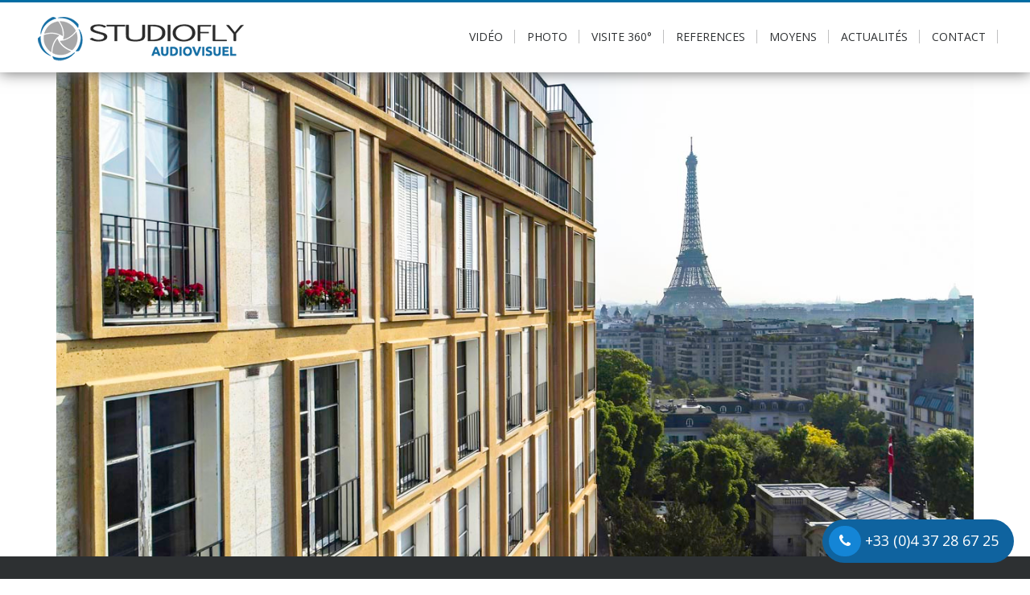

--- FILE ---
content_type: text/html; charset=UTF-8
request_url: https://www.studiofly.fr/portfolio-item/paris-par-drone/
body_size: 13334
content:
<!DOCTYPE html>
<!--[if lt IE 7]>      <html class="no-js lt-ie9 lt-ie8 lt-ie7"> <![endif]-->
<!--[if IE 7]>         <html class="no-js lt-ie9 lt-ie8"> <![endif]-->
<!--[if IE 8]>         <html class="no-js lt-ie9"> <![endif]-->
<!--[if IE 9]>         <html class="no-js ie9"> <![endif]-->
<!--[if gt IE 8]><!--> <html class="no-js" lang="fr-FR"> <!--<![endif]-->
<head>
<!-- Google Tag Manager -->
<script>(function(w,d,s,l,i){w[l]=w[l]||[];w[l].push({'gtm.start':
new Date().getTime(),event:'gtm.js'});var f=d.getElementsByTagName(s)[0],
j=d.createElement(s),dl=l!='dataLayer'?'&l='+l:'';j.async=true;j.src=
'https://www.googletagmanager.com/gtm.js?id='+i+dl;f.parentNode.insertBefore(j,f);
})(window,document,'script','dataLayer','GTM-P4L9832');</script>
<!-- End Google Tag Manager -->
	<meta charset="utf-8">
	<meta http-equiv="X-UA-Compatible" content="IE=edge,chrome=1">
	<meta name="viewport" content="width=device-width, initial-scale=1.0">
	
	
	<style type="text/css">.pt_text_shortcode h2 {font-weight:300;}
header {
	box-shadow: 0 0 18px 0 #666666;
	-moz-box-shadow: 0 0 18px 0 #666666;
	-webkit-box-shadow: 0 0 18px 0 #666666;
}
.home .pages-holder {top:0px;}
header.menu .navbar-header .navbar-brand {padding: 0 0px 0 5px;}
header.menu .nav li#menu-item-2263 a:after {border-right:none;}
header.menu ul.nav li a {padding: 31px 15px 0;}
header.menu ul.nav li#menu-item-2263 a {padding-right:0}
header.menu .menu-desktop .nav li {height:90px;}
header.menu .menu-desktop .nav li ul li {height:auto;}
header.menu .menu-desktop .nav li ul li.active a:after {border:none;}
header.menu .menu-desktop .nav li a {font-size: 14px;font-weight: normal;}
header.menu .menu-desktop .nav li.menu-item-has-children:hover .dropdown-menu {display:block;}
.menu-item .fa-chevron-down:before {    font-size: 11px;}
header.menu.navbar #menu-mobile ul li a {padding: 0.3em 1em;}
header.menu .nav .dropdown-menu {margin-top: -20px;width:180px;box-shadow: 0 0 3px 0 #aaa;-moz-box-shadow: 0 0 3px 0 #aaa;-webkit-box-shadow: 0 0 3px 0 #aaa;}
header.menu .nav#menu-mobile .dropdown-menu {    top: 0px;    position: relative;    width: 100%;}
#menu-mobile .dropdown-menu {background:none;box-shadow: none;-moz-box-shadow:none;-webkit-box-shadow:none;padding-left: 15px;}
header.menu.navbar #menu-mobile .dropdown-menu ul li a {padding-bottom:8px;}
header.menu #menu-mobile ul li {clear:both;}
header.menu:after {display:none;}
header.menu .navbar-toggle {padding-top:25px;}
.pages-holder {top:70px;}
.direct-access {    margin-top: 0px;}
@media only screen and (min-width: 990px) {
	.content .direct-access {margin-top: 0px;}
	.pages-holder {top:90px;}
}
@media only screen and (max-width: 768px) {
	.pages-holder {top:70px;}
	.direct-access {    margin-top: 0px;}
}


.pt-contact-form button.btn {background:#006da3;}
.pages-holder section.portfolio-page ul.portfolio-items li .info.style_1 {background:#006da3;}
section.portfolio-page ul.portfolio-items li:hover .style_1 {transition-delay:0s;}
section.portfolio-page ul.portfolio-items li:hover .info.style_1 p {-webkit-transition: opacity 0.5s;transition: opacity 0.5s;opacity:1;transition-delay:1.5s;}
section.portfolio-page ul.portfolio-items li:hover .info.style_1 h3 {-webkit-transition: opacity 0s;transition: opacity 0s;opacity:1;transition-delay:0s;animation-delay:0s;font-size: 24px;line-height: 29px;margin-bottom: 5px;}
.imgombrage {margin-top: -35px !important;}
body a.scroll-top.visible {display:none;opacity: 0;}


section.blog#actualites .page-title {margin-bottom: 70px;}
.post-template-default section.blog#actualites .page-title {display:none;}
section.blog#actualites .row {margin-top:10px;}
section.blog#actualites .row.post-info {display:none;}
section.blog#actualites .post {width:32%;display: inline-block;vertical-align: top;background: #eeeeee;margin:0 5px 10px 5px;min-height: 756px;}
section.blog#actualites .posts {padding:0px;margin: 0;}
section.blog#actualites .post .row-title {margin-top:20px;}
section.blog#actualites .post .row-title .col-md-offset-1 {margin-left: 3%;}
section.blog#actualites .entry-title {width:88%;margin-top: 0px;}
section.blog#actualites .entry-title h1 a {font-size: 22px;line-height: 27px;display: block;}
section.blog#actualites .entry-title h1 a:hover {color:#338dcd;}
section.blog#actualites .entry-title h2 a {font-size: 22px;line-height: 27px;display: block;}
section.blog#actualites .entry-title h2 a:hover {color:#338dcd;}

section.blog#actualites .entry {font-size: 14px;padding-right: 40px;}
section.blog .time-to-read.semComments {display:none;}
section.blog.single .row.autor-wrapper {display:none;}
.pages-holder section.blog hr, .pages-holder section.blog hr.solid {margin:0px;border-top:none;}
.pages-holder section.blog.single .comments {margin-bottom:0px;}
.pages-holder section.blog div.previous_post_link .container-blog h2:hover {color:#006da3;}
section.blog#actualites .post-thumbnail {text-align:center;margin-top:0px;}
.pages-holder section.blog div.previous_post_link .container-blog {padding-top:10px;}
.pages-holder section.blog div.previous_post_link {background:#dcdcdc;}
.pages-holder section.blog a.read-more:before {content:'> ';}
.pages-holder section.blog a.read-more {text-align: right;margin-top: 30px;margin-right: 10px;background: #ffffff;
padding: 9px 10px;border-radius: 6px;color: #0f639f;float: right;font-size: 15px;font-weight: normal;border: none;}
.pages-holder section.blog a.read-more:hover {border: none;padding-bottom:9px;background: #0f639f;color:#ffffff;transition-duration:0.5s;}

.video-bg {max-width: 100%;background: #000000;}
.mfp-content .portfolio-ajax button.mfp-close, .mfp-content .portfolio-ajax button.mfp-close:active {display:block;top: 24px !important;}

#blocs_bleus .pt_text_shortcode a, #blocs_bleus .pt_text_shortcode p, #blocs_bleus .pt_text_shortcode span {color:#ffffff;}
#blocs_bleus .pt_text_shortcode a {border-bottom: 1px solid #ffffff;}
#blocs_bleus .vc_column_container>.vc_column-inner {height: 340px;padding:0px;}

.content a.bbleu_photo {color: #ffffff;    font-family: "Ionicons";display: block;width: 100%;height: 340px;text-align: center;text-decoration: none;}
.content a.bbleu_photo:before {
    font-size: 48px;
    line-height: 90px;
    font-style: normal;
    font-weight: 400;
    content: "\f2d3";
    text-decoration: none;
    padding: 0px 20px;
    border: 4px solid #ffffff;
    border-radius: 70px;
    margin: 40px auto 30px;
    display: inline-block;    
}
.content a.bbleu_photo div {font-size: 25px;line-height: 35px;font-family:"Open Sans";}
.content a.bbleu_photo span {
    display: inline-block;
    text-transform: none;
    padding-top: 14px;
    border-top: 1px solid #ffffff;
    font-style: normal;
    font-size: 16px;
    font-family: "Open Sans";
    line-height: 25px;
    font-weight: 400;
    margin-top: 10px;
}
.content a.bbleu_photo:hover {transition-duration:0.5s;background:#ffffff;color:#0f639f;}
.content a.bbleu_photo:hover:before {border: 4px solid #0f639f;}
.content a.bbleu_photo:hover span {border-top: 1px solid #0f639f;}

.content a.bbleu_video {color: #ffffff;    font-family: "Ionicons";display: block;width: 100%;height: 340px;text-align: center;text-decoration: none;}
.content a.bbleu_video:before {
    font-size: 48px;
    line-height: 90px;
    font-style: normal;
    font-weight: 400;
    content: "\f1f4";
    text-decoration: none;
    padding: 0px 25px;
    border: 4px solid #ffffff;
    border-radius: 70px;
    margin: 40px auto 30px;
    display: inline-block;    
}
.content a.bbleu_video div {font-size: 25px;line-height: 35px;font-family:"Open Sans";}
.content a.bbleu_video span {
    display: inline-block;
    text-transform: none;
    padding-top: 14px;
    border-top: 1px solid #ffffff;
    font-style: normal;
    font-size: 16px;
    font-family: "Open Sans";
    line-height: 25px;
    font-weight: 400;
    margin-top: 10px;
}
.content a.bbleu_video:hover {transition-duration:0.5s;background:#ffffff;color:#0f639f;}
.content a.bbleu_video:hover:before {border: 4px solid #0f639f;}
.content a.bbleu_video:hover span {border-top: 1px solid #0f639f;}

.content a.bbleu_moyens {color: #ffffff;    font-family: "Ionicons";display: block;width: 100%;height: 340px;text-align: center;text-decoration: none;}
.content a.bbleu_moyens:before {
    font-size: 48px;
    line-height: 90px;
    font-style: normal;
    font-weight: 400;
    content: "\f2f7";
    text-decoration: none;
    padding: 0px 20px;
    border: 4px solid #ffffff;
    border-radius: 70px;
    margin: 40px auto 30px;
    display: inline-block;    
}
.content a.bbleu_moyens div {font-size: 25px;line-height: 35px;font-family:"Open Sans";}
.content a.bbleu_moyens span {
    display: inline-block;
    text-transform: none;
    padding-top: 14px;
    border-top: 1px solid #ffffff;
    font-style: normal;
    font-size: 16px;
    font-family: "Open Sans";
    line-height: 25px;
    font-weight: 400;
    margin-top: 10px;
	width: 202px;
}
.content a.bbleu_moyens:hover {transition-duration:0.5s;background:#ffffff;color:#0f639f;}
.content a.bbleu_moyens:hover:before {border: 4px solid #0f639f;}
.content a.bbleu_moyens:hover span {border-top: 1px solid #0f639f;}

.content a.bbleu_actus {color: #ffffff;    font-family: "Elusive-Icons";display: block;width: 100%;height: 340px;text-align: center;text-decoration: none;}
.content a.bbleu_actus:before {
    font-size: 48px;
    line-height: 90px;
    font-style: normal;
    font-weight: 400;
    content: "\e6d2";
    text-decoration: none;
    padding: 0px 20px;
    border: 4px solid #ffffff;
    border-radius: 70px;
    margin: 40px auto 30px;
    display: inline-block;    
}
.content a.bbleu_actus div {font-size: 25px;line-height: 35px;font-family:"Open Sans";}
.content a.bbleu_actus span {
    display: inline-block;
    text-transform: none;
    padding-top: 14px;
    border-top: 1px solid #ffffff;
    font-style: normal;
    font-size: 16px;
    font-family: "Open Sans";
    line-height: 25px;
    font-weight: 400;
    margin-top: 10px;
	width:202px;
}
.content a.bbleu_actus:hover {transition-duration:0.5s;background:#ffffff;color:#0f639f;}
.content a.bbleu_actus:hover:before {border: 4px solid #0f639f;}
.content a.bbleu_actus:hover span {border-top: 1px solid #0f639f;}



.content .page-title.style_1 {margin-top:70px;}
.content .page-title.style_1 span {font-family: "Open Sans";font-size:30px;}
.content .page-title.style_1 span:before {content: "";border: 1px solid;height: 2px;position: absolute;right: 17.5%;top: -30px;left: 17.5%;}
.content .page-title.style_1 span:after {bottom:-30px;}

.bouton_phone a {
    display: block;
    width: auto;
    z-index: 90;
    position: fixed;
    bottom: 20px;
    right: 20px;
    top: auto;
    left: auto;
    background-color: #0f639f;
    border-radius: 30px;
    padding: 8px 19px 8px 8px;
    color: #ffffff;
    font-size: 18px;
    transition-duration:0.5s;
}
.bouton_phone a:hover {color: #0f639f;background-color: #ffffff;text-decoration:none;}
.bouton_phone a span {background: #1485d6;border-radius: 25px;padding: 10px 13px;color: #ffffff;}

.content .page-title.style_1 span.realisations {display:none;}
.category-realisations .content .page-title.style_1 span.actualites {display:none;}
.category-realisations .content .page-title.style_1 span.realisations {display:inline-block;}
.post-template-default #actualites .content .page-title.style_1 span {display:none;}
section.blog.single .pt_comments {display:none;}
.vc_btn3.vc_btn3-color-white.vc_btn3-style-flat {color:#0f639f;font-size:15px;padding: 9px 10px 11px;}
.vc_btn3.vc_btn3-color-white.vc_btn3-style-flat:hover {background:#0f639f;color:#ffffff;}
.vc_grid-item .vc_custom_heading .vc_gitem-link {text-decoration:none;font-size:22px;}
.vc_grid-item .vc_custom_heading p {font-size:14px;    margin-bottom: 10px;}
.vc_grid-item .vc_custom_heading .read-more {    display: none;}
.vc_grid-item .vc_gitem_row {padding: 10px 20px;    min-height: 440px;}
.vc_grid-item .vc_gitem_row .vc_btn3-container.vc_btn3-left {    text-align: right;}
.vc_grid-filter.vc_grid-filter-color-blue>.vc_grid-filter-item.vc_active, .vc_grid-filter.vc_grid-filter-color-blue>.vc_grid-filter-item:hover {background-color:#0f639f;}




.page-id-9091 .direct-access {margin-top: 0px;}
.page-id-9091 .bouton_phone a {position: absolute;}
.page-id-9091 .vc_grid-item .vc_gitem-animated-block .vc_gitem_row {min-height: auto;height: 210px;}
.page-id-9091 .vc_gitem-post-data-source-post_title div {margin-top: 110px;}
.vc_row .pt-testimonials-image .info .pull-left {max-width: 160px;max-height: 160px;}

ul.pt-testimonials-image .owl-controls .owl-buttons div.owl-next:hover {right: 0px;}
ul.pt-testimonials-image .owl-controls .owl-buttons div.owl-next:hover:before {
	-webkit-transform: rotate(-25deg);
    -ms-transform: rotate(-25deg);
    transform: rotate(-25deg);
    top:0px;
}
ul.pt-testimonials-image .owl-controls .owl-buttons div.owl-next:hover:after {
	-webkit-transform: rotate(25deg);
    -ms-transform: rotate(25deg);
    transform: rotate(25deg);
    bottom:0px;
}


ul.pt-testimonials-image .owl-controls .owl-buttons div.owl-prev:hover {left: 0px;}
ul.pt-testimonials-image .owl-controls .owl-buttons div.owl-prev:hover:before {
	-webkit-transform: rotate(25deg);
    -ms-transform: rotate(25deg);
    transform: rotate(25deg);
    top: 0px;
}
ul.pt-testimonials-image .owl-controls .owl-buttons div.owl-prev:hover:after {
	-webkit-transform: rotate(-25deg);
    -ms-transform: rotate(-25deg);
    transform: rotate(-25deg);
    bottom: 0px;
}
.vc_row ul.pt-testimonials-image .info .pull-left {
    display: block;
    width: 230px;
    height: auto;    
    clear: both;
    margin-left: -80px;
	max-height: 270px;
}
.vc_row ul.pt-testimonials-image .info .pull-left img {}
ul.pt-testimonials-image .info cite.position {width: 220px;}


.references_landing_page .vc_grid.vc_row.vc_grid-gutter-35px .vc_grid-item {padding-right: 85px;}
.references_landing_page .vc_grid-item .vc_gitem-zone-c {display: none;}
.references_landing_page .vc_grid-item .vc_gitem-zone {
    /*-webkit-filter: grayscale(100%);
    filter: grayscale(100%);*/
}
.vc_row .pt-testimonials-image .info figure {max-width: 120px;max-height: 120px;}

.landing_left .pt-testimonials-image .info figure {max-width: 160px;max-height: 160px;}

.navigator_bulles {background: #0f639f;width: 30px;height: 90px;position: fixed;right: 0px;top: 40%;z-index: 999;}
.navigator_bulles a {display: block;width: 10px;height: 10px;margin: 10px;border-radius: 5px;border: 1px solid #ffffff;}
.navigator_bulles a.active {background: #ffffff;}
.landing_page_planning .wpb_wrapper {
    border-left: 1px dashed #3a9acd;
    padding-left: 20px;
    height: 200px;
}
.landing_page_planning h4 {font-size:50px;color: #3a9acd;margin-bottom: 20px;}
.landing_page_planning .wpb_text_column {color: #ffffff;font-size: 17px;}
.landing_page_part4a .pt_text_shortcode h2 {font-weight: bold; text-transform: uppercase;color: #ffffff;margin-bottom: 20px;}
.landing_page_part4a .pt_text_shortcode h3 {color: #ffffff;}
.landing_page_part4a .pt_text_shortcode {margin: 0 15%;color: #ffffff;}

.landing_row {background: #f4f4f4;}
.landing_left, .landing_right {width: 50%;display: inline-block;vertical-align: top;}
.landing_left {padding: 50px;}
.landing_right {padding-bottom: 30px;}
.mfp-content .portfolio-ajax {max-width: 80%;}

footer {margin-top: 90px;}
.home footer {margin-top: 0px;}
#footer p {margin-bottom:5px;}
#footer a {border:none;}
#footer .wpb_single_image img {max-width:175px;height:auto;}

@media only screen and (max-width: 999px) {
    section.blog#actualites .post {width:47%;}
    section.blog#actualites .entry {padding-left:40px;}
}
@media only screen and (max-width: 850px) {
    .bouton_phone {display:none;}
	header.navbar.menu .navbar-brand img {max-height: 47px;}
	.home a.ion-chevron-down {display:none;}
	.content .back_align_right {background-position:right !important;}
}
@media only screen and (max-width: 780px) {
	/*.direct-access {margin-top:-10px;}*/
}
@media only screen and (max-width: 805px) {
    section.blog#actualites .post {width:99%;min-height: auto;}
    section.blog#actualites .entry-title {display: block;width: auto;padding-top: 12px;}
}
@media only screen and (max-width: 767px) {
    .container .vc_hidden-xs {display: block!important;}
	.video-bg {/*padding-top: 120px;*/    padding: 0;    margin: 0;    top: 0px;    position: absolute;}
	#equipe-studiofly .vc_row.vc_column-gap-10 {margin:0px;}
    #equipe-studiofly .vc_row.vc_column-gap-10>.vc_column_container {width: 50%;}

}

@media only screen and (max-width: 700px) {
    
    section.page#photo-video-drone-lyon {background-image: url(https://www.studiofly.fr/wordpress/wp-content/uploads/2018/10/fond2_mobile.jpg) !important;}
    .home .pt_button.btn-large {height: 80px;}
    #chiffres-cles-drone-lyon {background-position: -750px top;}
	/*
    #drone-lyon-rhone-alpes-2 .vc_row.vc_custom_1538727022443 {background: none !important;margin-top:30px;}
    #drone-lyon-rhone-alpes-2 .pt_text_shortcode h1, #drone-lyon-rhone-alpes-2 .pt_text_shortcode p {color:#000000 !important;}
    #drone-lyon-rhone-alpes-2 .pt_rules_horizontal.text-center hr {border-color: #000000 !important;}
	*/
	.landing_left, .landing_right {width: 100%;}
}
@media only screen and (min-width: 984px) and (max-width: 1230px) {
    header.menu ul.nav li a {padding:31px 4px 0;}
}
@media only screen and (max-width: 800px) {
	.home #entreprise-drone-lyon-photo-aerienne-video-drone-studiofly {background:#000000;    background-image: none !important;}
    .home #entreprise-drone-lyon-photo-aerienne-video-drone-studiofly .master-container img.lazyloaded {max-width:60%;    margin: 0 auto;    display: block;}
	.home #entreprise-drone-lyon-photo-aerienne-video-drone-studiofly .vc_row-fluid.localscroll {    display: none;}
}
@media only screen and (min-width: 330px) and (max-width: 500px) {
	.home #entreprise-drone-lyon-photo-aerienne-video-drone-studiofly .master-container img.lazyloaded {max-width:80%;margin-top:30px;}
	.home #entreprise-drone-lyon-photo-aerienne-video-drone-studiofly .textsize50 {font-size:20px;line-height:20px;}
	.home #entreprise-drone-lyon-photo-aerienne-video-drone-studiofly .pt_text_shortcode p {margin-bottom:15px;}
}
@media only screen and (max-width: 990px) {
	header.menu {height:70px;}
	header.menu:after {    top: 70px;}
	header.menu .navbar-brand img {max-height:45px;}
	header.menu .navbar-brand {line-height: 70px;}
}

@media only screen and (max-width: 1150px) {
	.page-id-7011 .wpb_text_column iframe {    width: 100%;    height: auto;}
}
@media only screen and (min-width: 1150px) {
	ul.pt-testimonials-image .info cite.position {width: 320px;}
}</style>	
	<meta name='robots' content='index, follow, max-image-preview:large, max-snippet:-1, max-video-preview:-1' />

	<!-- This site is optimized with the Yoast SEO plugin v23.3 - https://yoast.com/wordpress/plugins/seo/ -->
	<title>Paris par drone | StudioFly</title><link rel="preload" data-rocket-preload as="style" href="https://fonts.googleapis.com/css?family=Open%20Sans%3A300italic%2C400italic%2C600italic%2C700italic%2C800italic%2C400%2C300%2C600%2C700%2C800%7COpen%20Sans%3A600%2C400%7CABeeZee%3A400&#038;subset=latin&#038;display=swap" /><link rel="stylesheet" href="https://fonts.googleapis.com/css?family=Open%20Sans%3A300italic%2C400italic%2C600italic%2C700italic%2C800italic%2C400%2C300%2C600%2C700%2C800%7COpen%20Sans%3A600%2C400%7CABeeZee%3A400&#038;subset=latin&#038;display=swap" media="print" onload="this.media='all'" /><noscript><link rel="stylesheet" href="https://fonts.googleapis.com/css?family=Open%20Sans%3A300italic%2C400italic%2C600italic%2C700italic%2C800italic%2C400%2C300%2C600%2C700%2C800%7COpen%20Sans%3A600%2C400%7CABeeZee%3A400&#038;subset=latin&#038;display=swap" /></noscript>
	<link rel="canonical" href="https://www.studiofly.fr/portfolio-item/paris-par-drone/" />
	<meta property="og:locale" content="fr_FR" />
	<meta property="og:type" content="article" />
	<meta property="og:title" content="Paris par drone | StudioFly" />
	<meta property="og:url" content="https://www.studiofly.fr/portfolio-item/paris-par-drone/" />
	<meta property="og:site_name" content="StudioFly" />
	<meta property="og:image" content="https://www.studiofly.fr/wordpress/wp-content/uploads/2019/08/paris-eiffel-aerien-drone-.jpg" />
	<meta property="og:image:width" content="480" />
	<meta property="og:image:height" content="340" />
	<meta property="og:image:type" content="image/jpeg" />
	<script type="application/ld+json" class="yoast-schema-graph">{"@context":"https://schema.org","@graph":[{"@type":"WebPage","@id":"https://www.studiofly.fr/portfolio-item/paris-par-drone/","url":"https://www.studiofly.fr/portfolio-item/paris-par-drone/","name":"Paris par drone | StudioFly","isPartOf":{"@id":"https://www.studiofly.fr/#website"},"primaryImageOfPage":{"@id":"https://www.studiofly.fr/portfolio-item/paris-par-drone/#primaryimage"},"image":{"@id":"https://www.studiofly.fr/portfolio-item/paris-par-drone/#primaryimage"},"thumbnailUrl":"https://www.studiofly.fr/wordpress/wp-content/uploads/2019/08/paris-eiffel-aerien-drone-.jpg","datePublished":"2019-08-14T14:54:19+00:00","dateModified":"2019-08-14T14:54:19+00:00","breadcrumb":{"@id":"https://www.studiofly.fr/portfolio-item/paris-par-drone/#breadcrumb"},"inLanguage":"fr-FR","potentialAction":[{"@type":"ReadAction","target":["https://www.studiofly.fr/portfolio-item/paris-par-drone/"]}]},{"@type":"ImageObject","inLanguage":"fr-FR","@id":"https://www.studiofly.fr/portfolio-item/paris-par-drone/#primaryimage","url":"https://www.studiofly.fr/wordpress/wp-content/uploads/2019/08/paris-eiffel-aerien-drone-.jpg","contentUrl":"https://www.studiofly.fr/wordpress/wp-content/uploads/2019/08/paris-eiffel-aerien-drone-.jpg","width":480,"height":340,"caption":"Tour Eiffel à Paris vu par drone"},{"@type":"BreadcrumbList","@id":"https://www.studiofly.fr/portfolio-item/paris-par-drone/#breadcrumb","itemListElement":[{"@type":"ListItem","position":1,"name":"StudioFly","item":"https://www.studiofly.fr/"},{"@type":"ListItem","position":2,"name":"Paris par drone"}]},{"@type":"WebSite","@id":"https://www.studiofly.fr/#website","url":"https://www.studiofly.fr/","name":"StudioFly","description":"Photographie et Vidéo aérienne par Drone","potentialAction":[{"@type":"SearchAction","target":{"@type":"EntryPoint","urlTemplate":"https://www.studiofly.fr/?s={search_term_string}"},"query-input":"required name=search_term_string"}],"inLanguage":"fr-FR"}]}</script>
	<!-- / Yoast SEO plugin. -->


<link rel='dns-prefetch' href='//platform-api.sharethis.com' />
<link rel='dns-prefetch' href='//fonts.googleapis.com' />
<link href='https://fonts.gstatic.com' crossorigin rel='preconnect' />
<link rel="alternate" type="application/rss+xml" title="StudioFly &raquo; Flux" href="https://www.studiofly.fr/feed/" />
<link rel="alternate" type="application/rss+xml" title="StudioFly &raquo; Flux des commentaires" href="https://www.studiofly.fr/comments/feed/" />
<style id='wp-emoji-styles-inline-css' type='text/css'>

	img.wp-smiley, img.emoji {
		display: inline !important;
		border: none !important;
		box-shadow: none !important;
		height: 1em !important;
		width: 1em !important;
		margin: 0 0.07em !important;
		vertical-align: -0.1em !important;
		background: none !important;
		padding: 0 !important;
	}
</style>
<link rel='stylesheet' id='wp-block-library-css' href='https://www.studiofly.fr/wordpress/wp-includes/css/dist/block-library/style.min.css?ver=6.5.7' type='text/css' media='all' />
<style id='classic-theme-styles-inline-css' type='text/css'>
/*! This file is auto-generated */
.wp-block-button__link{color:#fff;background-color:#32373c;border-radius:9999px;box-shadow:none;text-decoration:none;padding:calc(.667em + 2px) calc(1.333em + 2px);font-size:1.125em}.wp-block-file__button{background:#32373c;color:#fff;text-decoration:none}
</style>
<style id='global-styles-inline-css' type='text/css'>
body{--wp--preset--color--black: #000000;--wp--preset--color--cyan-bluish-gray: #abb8c3;--wp--preset--color--white: #ffffff;--wp--preset--color--pale-pink: #f78da7;--wp--preset--color--vivid-red: #cf2e2e;--wp--preset--color--luminous-vivid-orange: #ff6900;--wp--preset--color--luminous-vivid-amber: #fcb900;--wp--preset--color--light-green-cyan: #7bdcb5;--wp--preset--color--vivid-green-cyan: #00d084;--wp--preset--color--pale-cyan-blue: #8ed1fc;--wp--preset--color--vivid-cyan-blue: #0693e3;--wp--preset--color--vivid-purple: #9b51e0;--wp--preset--gradient--vivid-cyan-blue-to-vivid-purple: linear-gradient(135deg,rgba(6,147,227,1) 0%,rgb(155,81,224) 100%);--wp--preset--gradient--light-green-cyan-to-vivid-green-cyan: linear-gradient(135deg,rgb(122,220,180) 0%,rgb(0,208,130) 100%);--wp--preset--gradient--luminous-vivid-amber-to-luminous-vivid-orange: linear-gradient(135deg,rgba(252,185,0,1) 0%,rgba(255,105,0,1) 100%);--wp--preset--gradient--luminous-vivid-orange-to-vivid-red: linear-gradient(135deg,rgba(255,105,0,1) 0%,rgb(207,46,46) 100%);--wp--preset--gradient--very-light-gray-to-cyan-bluish-gray: linear-gradient(135deg,rgb(238,238,238) 0%,rgb(169,184,195) 100%);--wp--preset--gradient--cool-to-warm-spectrum: linear-gradient(135deg,rgb(74,234,220) 0%,rgb(151,120,209) 20%,rgb(207,42,186) 40%,rgb(238,44,130) 60%,rgb(251,105,98) 80%,rgb(254,248,76) 100%);--wp--preset--gradient--blush-light-purple: linear-gradient(135deg,rgb(255,206,236) 0%,rgb(152,150,240) 100%);--wp--preset--gradient--blush-bordeaux: linear-gradient(135deg,rgb(254,205,165) 0%,rgb(254,45,45) 50%,rgb(107,0,62) 100%);--wp--preset--gradient--luminous-dusk: linear-gradient(135deg,rgb(255,203,112) 0%,rgb(199,81,192) 50%,rgb(65,88,208) 100%);--wp--preset--gradient--pale-ocean: linear-gradient(135deg,rgb(255,245,203) 0%,rgb(182,227,212) 50%,rgb(51,167,181) 100%);--wp--preset--gradient--electric-grass: linear-gradient(135deg,rgb(202,248,128) 0%,rgb(113,206,126) 100%);--wp--preset--gradient--midnight: linear-gradient(135deg,rgb(2,3,129) 0%,rgb(40,116,252) 100%);--wp--preset--font-size--small: 13px;--wp--preset--font-size--medium: 20px;--wp--preset--font-size--large: 36px;--wp--preset--font-size--x-large: 42px;--wp--preset--spacing--20: 0.44rem;--wp--preset--spacing--30: 0.67rem;--wp--preset--spacing--40: 1rem;--wp--preset--spacing--50: 1.5rem;--wp--preset--spacing--60: 2.25rem;--wp--preset--spacing--70: 3.38rem;--wp--preset--spacing--80: 5.06rem;--wp--preset--shadow--natural: 6px 6px 9px rgba(0, 0, 0, 0.2);--wp--preset--shadow--deep: 12px 12px 50px rgba(0, 0, 0, 0.4);--wp--preset--shadow--sharp: 6px 6px 0px rgba(0, 0, 0, 0.2);--wp--preset--shadow--outlined: 6px 6px 0px -3px rgba(255, 255, 255, 1), 6px 6px rgba(0, 0, 0, 1);--wp--preset--shadow--crisp: 6px 6px 0px rgba(0, 0, 0, 1);}:where(.is-layout-flex){gap: 0.5em;}:where(.is-layout-grid){gap: 0.5em;}body .is-layout-flex{display: flex;}body .is-layout-flex{flex-wrap: wrap;align-items: center;}body .is-layout-flex > *{margin: 0;}body .is-layout-grid{display: grid;}body .is-layout-grid > *{margin: 0;}:where(.wp-block-columns.is-layout-flex){gap: 2em;}:where(.wp-block-columns.is-layout-grid){gap: 2em;}:where(.wp-block-post-template.is-layout-flex){gap: 1.25em;}:where(.wp-block-post-template.is-layout-grid){gap: 1.25em;}.has-black-color{color: var(--wp--preset--color--black) !important;}.has-cyan-bluish-gray-color{color: var(--wp--preset--color--cyan-bluish-gray) !important;}.has-white-color{color: var(--wp--preset--color--white) !important;}.has-pale-pink-color{color: var(--wp--preset--color--pale-pink) !important;}.has-vivid-red-color{color: var(--wp--preset--color--vivid-red) !important;}.has-luminous-vivid-orange-color{color: var(--wp--preset--color--luminous-vivid-orange) !important;}.has-luminous-vivid-amber-color{color: var(--wp--preset--color--luminous-vivid-amber) !important;}.has-light-green-cyan-color{color: var(--wp--preset--color--light-green-cyan) !important;}.has-vivid-green-cyan-color{color: var(--wp--preset--color--vivid-green-cyan) !important;}.has-pale-cyan-blue-color{color: var(--wp--preset--color--pale-cyan-blue) !important;}.has-vivid-cyan-blue-color{color: var(--wp--preset--color--vivid-cyan-blue) !important;}.has-vivid-purple-color{color: var(--wp--preset--color--vivid-purple) !important;}.has-black-background-color{background-color: var(--wp--preset--color--black) !important;}.has-cyan-bluish-gray-background-color{background-color: var(--wp--preset--color--cyan-bluish-gray) !important;}.has-white-background-color{background-color: var(--wp--preset--color--white) !important;}.has-pale-pink-background-color{background-color: var(--wp--preset--color--pale-pink) !important;}.has-vivid-red-background-color{background-color: var(--wp--preset--color--vivid-red) !important;}.has-luminous-vivid-orange-background-color{background-color: var(--wp--preset--color--luminous-vivid-orange) !important;}.has-luminous-vivid-amber-background-color{background-color: var(--wp--preset--color--luminous-vivid-amber) !important;}.has-light-green-cyan-background-color{background-color: var(--wp--preset--color--light-green-cyan) !important;}.has-vivid-green-cyan-background-color{background-color: var(--wp--preset--color--vivid-green-cyan) !important;}.has-pale-cyan-blue-background-color{background-color: var(--wp--preset--color--pale-cyan-blue) !important;}.has-vivid-cyan-blue-background-color{background-color: var(--wp--preset--color--vivid-cyan-blue) !important;}.has-vivid-purple-background-color{background-color: var(--wp--preset--color--vivid-purple) !important;}.has-black-border-color{border-color: var(--wp--preset--color--black) !important;}.has-cyan-bluish-gray-border-color{border-color: var(--wp--preset--color--cyan-bluish-gray) !important;}.has-white-border-color{border-color: var(--wp--preset--color--white) !important;}.has-pale-pink-border-color{border-color: var(--wp--preset--color--pale-pink) !important;}.has-vivid-red-border-color{border-color: var(--wp--preset--color--vivid-red) !important;}.has-luminous-vivid-orange-border-color{border-color: var(--wp--preset--color--luminous-vivid-orange) !important;}.has-luminous-vivid-amber-border-color{border-color: var(--wp--preset--color--luminous-vivid-amber) !important;}.has-light-green-cyan-border-color{border-color: var(--wp--preset--color--light-green-cyan) !important;}.has-vivid-green-cyan-border-color{border-color: var(--wp--preset--color--vivid-green-cyan) !important;}.has-pale-cyan-blue-border-color{border-color: var(--wp--preset--color--pale-cyan-blue) !important;}.has-vivid-cyan-blue-border-color{border-color: var(--wp--preset--color--vivid-cyan-blue) !important;}.has-vivid-purple-border-color{border-color: var(--wp--preset--color--vivid-purple) !important;}.has-vivid-cyan-blue-to-vivid-purple-gradient-background{background: var(--wp--preset--gradient--vivid-cyan-blue-to-vivid-purple) !important;}.has-light-green-cyan-to-vivid-green-cyan-gradient-background{background: var(--wp--preset--gradient--light-green-cyan-to-vivid-green-cyan) !important;}.has-luminous-vivid-amber-to-luminous-vivid-orange-gradient-background{background: var(--wp--preset--gradient--luminous-vivid-amber-to-luminous-vivid-orange) !important;}.has-luminous-vivid-orange-to-vivid-red-gradient-background{background: var(--wp--preset--gradient--luminous-vivid-orange-to-vivid-red) !important;}.has-very-light-gray-to-cyan-bluish-gray-gradient-background{background: var(--wp--preset--gradient--very-light-gray-to-cyan-bluish-gray) !important;}.has-cool-to-warm-spectrum-gradient-background{background: var(--wp--preset--gradient--cool-to-warm-spectrum) !important;}.has-blush-light-purple-gradient-background{background: var(--wp--preset--gradient--blush-light-purple) !important;}.has-blush-bordeaux-gradient-background{background: var(--wp--preset--gradient--blush-bordeaux) !important;}.has-luminous-dusk-gradient-background{background: var(--wp--preset--gradient--luminous-dusk) !important;}.has-pale-ocean-gradient-background{background: var(--wp--preset--gradient--pale-ocean) !important;}.has-electric-grass-gradient-background{background: var(--wp--preset--gradient--electric-grass) !important;}.has-midnight-gradient-background{background: var(--wp--preset--gradient--midnight) !important;}.has-small-font-size{font-size: var(--wp--preset--font-size--small) !important;}.has-medium-font-size{font-size: var(--wp--preset--font-size--medium) !important;}.has-large-font-size{font-size: var(--wp--preset--font-size--large) !important;}.has-x-large-font-size{font-size: var(--wp--preset--font-size--x-large) !important;}
.wp-block-navigation a:where(:not(.wp-element-button)){color: inherit;}
:where(.wp-block-post-template.is-layout-flex){gap: 1.25em;}:where(.wp-block-post-template.is-layout-grid){gap: 1.25em;}
:where(.wp-block-columns.is-layout-flex){gap: 2em;}:where(.wp-block-columns.is-layout-grid){gap: 2em;}
.wp-block-pullquote{font-size: 1.5em;line-height: 1.6;}
</style>
<link data-minify="1" rel='stylesheet' id='rs-plugin-settings-css' href='https://www.studiofly.fr/wordpress/wp-content/cache/min/1/wordpress/wp-content/plugins/revslider/public/assets/css/settings.css?ver=1721677408' type='text/css' media='all' />
<style id='rs-plugin-settings-inline-css' type='text/css'>
.tp-caption a{color:#ff7302;text-shadow:none;-webkit-transition:all 0.2s ease-out;-moz-transition:all 0.2s ease-out;-o-transition:all 0.2s ease-out;-ms-transition:all 0.2s ease-out}.tp-caption a:hover{color:#ffa902}
</style>
<link data-minify="1" rel='stylesheet' id='front-css-yuzo_related_post-css' href='https://www.studiofly.fr/wordpress/wp-content/cache/min/1/wordpress/wp-content/plugins/yuzo-related-post/assets/css/style.css?ver=1720452797' type='text/css' media='all' />
<link data-minify="1" rel='stylesheet' id='js_composer_front-css' href='https://www.studiofly.fr/wordpress/wp-content/cache/min/1/wordpress/wp-content/plugins/js_composer/assets/css/js_composer.min.css?ver=1720452797' type='text/css' media='all' />
<link data-minify="1" rel='stylesheet' id='bootstrap-css' href='https://www.studiofly.fr/wordpress/wp-content/cache/min/1/wordpress/wp-content/themes/alma/framework/lib/bootstrap/css/bootstrap.min.css?ver=1720452797' type='text/css' media='all' />
<link rel='stylesheet' id='bootstrap-theme-css' href='https://www.studiofly.fr/wordpress/wp-content/themes/alma/framework/lib/bootstrap/css/bootstrap-theme.min.css?ver=3.1.1' type='text/css' media='all' />
<link data-minify="1" rel='stylesheet' id='font-awesome-css' href='https://www.studiofly.fr/wordpress/wp-content/cache/min/1/wordpress/wp-content/plugins/js_composer/assets/lib/bower/font-awesome/css/font-awesome.min.css?ver=1720452797' type='text/css' media='all' />
<link data-minify="1" rel='stylesheet' id='ionicons-css' href='https://www.studiofly.fr/wordpress/wp-content/cache/min/1/wordpress/wp-content/themes/alma/framework/lib/fonts/ionicons/css/ionicons.min.css?ver=1720452797' type='text/css' media='all' />
<link data-minify="1" rel='stylesheet' id='elusive-iconfont-css' href='https://www.studiofly.fr/wordpress/wp-content/cache/min/1/wordpress/wp-content/themes/alma/framework/lib/fonts/elusive-iconfont/css/elusive-webfont.css?ver=1720452797' type='text/css' media='all' />
<link data-minify="1" rel='stylesheet' id='mfglabs-iconset-css' href='https://www.studiofly.fr/wordpress/wp-content/cache/min/1/wordpress/wp-content/themes/alma/framework/lib/fonts/mfglabs-iconset/css/mfglabs_iconset.css?ver=1720452797' type='text/css' media='all' />
<link data-minify="1" rel='stylesheet' id='monosocialiconsfont-css' href='https://www.studiofly.fr/wordpress/wp-content/cache/min/1/wordpress/wp-content/themes/alma/framework/lib/fonts/monosocialiconsfont/css/monosocialiconsfont.css?ver=1720452797' type='text/css' media='all' />
<link data-minify="1" rel='stylesheet' id='swipebox-css' href='https://www.studiofly.fr/wordpress/wp-content/cache/min/1/wordpress/wp-content/themes/alma/framework/lib/gallery/swipebox/swipebox.css?ver=1720452797' type='text/css' media='all' />
<link data-minify="1" rel='stylesheet' id='magnificPopup-css' href='https://www.studiofly.fr/wordpress/wp-content/cache/min/1/wordpress/wp-content/themes/alma/framework/lib/magnific-popup/magnific-popup.css?ver=1720452797' type='text/css' media='all' />
<link data-minify="1" rel='stylesheet' id='owl-carousel-css' href='https://www.studiofly.fr/wordpress/wp-content/cache/min/1/wordpress/wp-content/themes/alma/framework/lib/owl-carousel/owl.carousel.css?ver=1720452797' type='text/css' media='all' />
<link data-minify="1" rel='stylesheet' id='revslider-css' href='https://www.studiofly.fr/wordpress/wp-content/cache/min/1/wordpress/wp-content/themes/alma/less/static-captions.css?ver=1720452797' type='text/css' media='all' />

<link data-minify="1" rel='stylesheet' id='style-css' href='https://www.studiofly.fr/wordpress/wp-content/cache/min/1/wordpress/wp-content/themes/alma/style.css?ver=1720452797' type='text/css' media='all' />
<noscript></noscript><script type="text/javascript" src="https://www.studiofly.fr/wordpress/wp-includes/js/jquery/jquery.min.js?ver=3.7.1" id="jquery-core-js" data-rocket-defer defer></script>
<script type="text/javascript" src="https://www.studiofly.fr/wordpress/wp-includes/js/jquery/jquery-migrate.min.js?ver=3.4.1" id="jquery-migrate-js" data-rocket-defer defer></script>
<script type="text/javascript" src="https://www.studiofly.fr/wordpress/wp-content/plugins/revslider/public/assets/js/jquery.themepunch.tools.min.js?ver=5.4.6.1" id="tp-tools-js" data-rocket-defer defer></script>
<script type="text/javascript" src="https://www.studiofly.fr/wordpress/wp-content/plugins/revslider/public/assets/js/jquery.themepunch.revolution.min.js?ver=5.4.6.1" id="revmin-js" data-rocket-defer defer></script>
<script type="text/javascript" src="https://www.studiofly.fr/wordpress/wp-content/themes/alma/js/vendor/modernizr-2.7.1.min.js?ver=2.7.1" id="modernizr-js" data-rocket-defer defer></script>
<script type="text/javascript" src="//platform-api.sharethis.com/js/sharethis.js#source=googleanalytics-wordpress#product=ga&amp;property=602e38065b508c00110258b8" id="googleanalytics-platform-sharethis-js" data-rocket-defer defer></script>
<link rel="https://api.w.org/" href="https://www.studiofly.fr/wp-json/" /><link rel="EditURI" type="application/rsd+xml" title="RSD" href="https://www.studiofly.fr/wordpress/xmlrpc.php?rsd" />
<meta name="generator" content="WordPress 6.5.7" />
<link rel='shortlink' href='https://www.studiofly.fr/?p=9420' />
<link rel="alternate" type="application/json+oembed" href="https://www.studiofly.fr/wp-json/oembed/1.0/embed?url=https%3A%2F%2Fwww.studiofly.fr%2Fportfolio-item%2Fparis-par-drone%2F" />
<link rel="alternate" type="text/xml+oembed" href="https://www.studiofly.fr/wp-json/oembed/1.0/embed?url=https%3A%2F%2Fwww.studiofly.fr%2Fportfolio-item%2Fparis-par-drone%2F&#038;format=xml" />
<meta name="generator" content="Redux 4.4.18" /><style>.post-thumbnail img[src$='.svg'] { width: 100%; height: auto; }</style><meta name="generator" content="Powered by Visual Composer - drag and drop page builder for WordPress."/>
<!--[if lte IE 9]><link rel="stylesheet" type="text/css" href="https://www.studiofly.fr/wordpress/wp-content/plugins/js_composer/assets/css/vc_lte_ie9.min.css" media="screen"><![endif]--><!--[if IE  8]><link rel="stylesheet" type="text/css" href="https://www.studiofly.fr/wordpress/wp-content/plugins/js_composer/assets/css/vc-ie8.min.css" media="screen"><![endif]--><script>
(function() {
	(function (i, s, o, g, r, a, m) {
		i['GoogleAnalyticsObject'] = r;
		i[r] = i[r] || function () {
				(i[r].q = i[r].q || []).push(arguments)
			}, i[r].l = 1 * new Date();
		a = s.createElement(o),
			m = s.getElementsByTagName(o)[0];
		a.async = 1;
		a.src = g;
		m.parentNode.insertBefore(a, m)
	})(window, document, 'script', 'https://google-analytics.com/analytics.js', 'ga');

	ga('create', 'UA-28522395-1', 'auto');
			ga('send', 'pageview');
	})();
</script>
<meta name="generator" content="Powered by Slider Revolution 5.4.6.1 - responsive, Mobile-Friendly Slider Plugin for WordPress with comfortable drag and drop interface." />
<script type="text/javascript">function setREVStartSize(e){
				try{ var i=jQuery(window).width(),t=9999,r=0,n=0,l=0,f=0,s=0,h=0;					
					if(e.responsiveLevels&&(jQuery.each(e.responsiveLevels,function(e,f){f>i&&(t=r=f,l=e),i>f&&f>r&&(r=f,n=e)}),t>r&&(l=n)),f=e.gridheight[l]||e.gridheight[0]||e.gridheight,s=e.gridwidth[l]||e.gridwidth[0]||e.gridwidth,h=i/s,h=h>1?1:h,f=Math.round(h*f),"fullscreen"==e.sliderLayout){var u=(e.c.width(),jQuery(window).height());if(void 0!=e.fullScreenOffsetContainer){var c=e.fullScreenOffsetContainer.split(",");if (c) jQuery.each(c,function(e,i){u=jQuery(i).length>0?u-jQuery(i).outerHeight(!0):u}),e.fullScreenOffset.split("%").length>1&&void 0!=e.fullScreenOffset&&e.fullScreenOffset.length>0?u-=jQuery(window).height()*parseInt(e.fullScreenOffset,0)/100:void 0!=e.fullScreenOffset&&e.fullScreenOffset.length>0&&(u-=parseInt(e.fullScreenOffset,0))}f=u}else void 0!=e.minHeight&&f<e.minHeight&&(f=e.minHeight);e.c.closest(".rev_slider_wrapper").css({height:f})					
				}catch(d){console.log("Failure at Presize of Slider:"+d)}
			};</script>
		<style type="text/css" id="wp-custom-css">
			/*
Vous pouvez ajouter du CSS personnalisé ici.

Cliquez sur l’icône d’aide ci-dessus pour en savoir plus.
*/

#contact {
	background-image: url("https://www.studiofly.fr/wordpress/wp-content/uploads/2020/01/photo-bateau-eau.jpg") !important;
}

#dgac-drone-autorisations-de-vol {
	background-image: url("https://www.studiofly.fr/wordpress/wp-content/uploads/2019/08/architecture-lyon-aerien-drone.jpg") !important;
}

#photo-video-drone-lyon {
	background-image: url("https://www.studiofly.fr/wordpress/wp-content/uploads/2020/01/lentille-apparei-photo-1.png") !important;
}

#chiffres-cles-drone-lyon {
	background-image: url("https://www.studiofly.fr/wordpress/wp-content/uploads/2019/10/audio2.jpg") !important;
}

.center {
  display: flex;
	justify-content: center;
}		</style>
		<noscript><style type="text/css"> .wpb_animate_when_almost_visible { opacity: 1; }</style></noscript><noscript><style id="rocket-lazyload-nojs-css">.rll-youtube-player, [data-lazy-src]{display:none !important;}</style></noscript></head>

<body data-rsssl=1 class="portfolio-template-default single single-portfolio postid-9420 navbar-on-top  wpb-js-composer js-comp-ver-4.12 vc_responsive">
<!-- Google Tag Manager (noscript) -->
<noscript><iframe src="https://www.googletagmanager.com/ns.html?id=GTM-P4L9832"
height="0" width="0" style="display:none;visibility:hidden"></iframe></noscript>
<!-- End Google Tag Manager (noscript) -->
	
	
		
			<header class="navbar menu navbar-fixed-top  ">
				
				<div class="container">

					<div class="searchBox">
						<button class="search_close"><i class="ion-close-round"></i></button>
						<span></span>
						<form method="get" class="search-form" action="https://www.studiofly.fr/">
							<input type="text" name="s" id="s" placeholder="type to search..." value="" />
						</form>
					</div>

					<div class="navbar-header">
						<button type="button" class="navbar-toggle" data-toggle="collapse">  <!-- visible-phone -->
							<span class="sr-only">Toggle navigation</span>
							<span class="ionicons ion-android-sort"></span>
						</button>

						<a class="navbar-brand" href="https://www.studiofly.fr/"><img class="noretina" src="data:image/svg+xml,%3Csvg%20xmlns='http://www.w3.org/2000/svg'%20viewBox='0%200%200%200'%3E%3C/svg%3E" alt="StudioFly" title="StudioFly" data-lazy-src="https://www.studiofly.fr/wordpress/wp-content/uploads/2014/06/logo-studiofly-audiovisuel.png"><noscript><img class="noretina" src="https://www.studiofly.fr/wordpress/wp-content/uploads/2014/06/logo-studiofly-audiovisuel.png" alt="StudioFly" title="StudioFly"></noscript><img class="retina true" src="data:image/svg+xml,%3Csvg%20xmlns='http://www.w3.org/2000/svg'%20viewBox='0%200%200%200'%3E%3C/svg%3E" alt="StudioFly" title="StudioFly" data-lazy-src="https://www.studiofly.fr/wordpress/wp-content/uploads/2014/06/logo-studiofly-audiovisuel-retina.png"><noscript><img class="retina true" src="https://www.studiofly.fr/wordpress/wp-content/uploads/2014/06/logo-studiofly-audiovisuel-retina.png" alt="StudioFly" title="StudioFly"></noscript></a>
					</div>

					
					<nav class="menu-desktop hidden-xs hidden-sm" role="navigation">
						<ul id="menu-menu" class="nav navbar-nav navbar-right"><li id="menu-item-2114" class="menu-item menu-item-type-post_type menu-item-object-page menu-item-2114"><a title="VIDÉO" href="https://www.studiofly.fr/video-aerienne-drone/">VIDÉO</a></li>
<li id="menu-item-2115" class="menu-item menu-item-type-post_type menu-item-object-page menu-item-2115"><a title="PHOTO" href="https://www.studiofly.fr/photo-aerienne-par-drone-lyon-rhone-alpes/">PHOTO</a></li>
<li id="menu-item-7068" class="menu-item menu-item-type-post_type menu-item-object-page menu-item-7068"><a title="VISITE 360°" href="https://www.studiofly.fr/visite-virtuelle-360-video-360/">VISITE 360°</a></li>
<li id="menu-item-4164" class="menu-item menu-item-type-post_type menu-item-object-page menu-item-4164"><a title="REFERENCES" href="https://www.studiofly.fr/references-realisations-par-drone/">REFERENCES</a></li>
<li id="menu-item-2120" class="menu-item menu-item-type-post_type menu-item-object-page menu-item-2120"><a title="MOYENS" href="https://www.studiofly.fr/drone-lyon-rhone-alpes-2/">MOYENS</a></li>
<li id="menu-item-2044" class="menu-item menu-item-type-post_type menu-item-object-page current_page_parent menu-item-2044"><a title="ACTUALITÉS" href="https://www.studiofly.fr/actualites/">ACTUALITÉS</a></li>
<li id="menu-item-8387" class="menu-item menu-item-type-post_type menu-item-object-page menu-item-8387"><a title="CONTACT" href="https://www.studiofly.fr/contact/">CONTACT</a></li>
</ul>					</nav>

					<nav id="menu-mobile" class="panel hidden-md hidden-lg" role="navigation">
											</nav>

				</div>

			</header>

		
	<div class="pages-holder"><section id="paris-par-drone" class="portfolio-detail post-9420 portfolio type-portfolio status-publish has-post-thumbnail hentry portfolio_category-galerie-photo  " ><div class="content" ><div class="container master-container" role="main"></div><div class="container"><div class="vc_row wpb_row vc_row-fluid"><div class="wpb_column vc_column_container vc_col-sm-12"><div class="vc_column-inner "><div class="wpb_wrapper">
	<div class="wpb_single_image wpb_content_element text-center " >
		<div class="wpb_wrapper" >
			
			<img decoding="async" width="1300" height="686" src="data:image/svg+xml,%3Csvg%20xmlns='http://www.w3.org/2000/svg'%20viewBox='0%200%201300%20686'%3E%3C/svg%3E" class="attachment-full" alt="Tour Eiffel à Paris vu par drone" data-lazy-srcset="https://www.studiofly.fr/wordpress/wp-content/uploads/2019/08/paris-eiffel-aerien-drone.jpg 1300w, https://www.studiofly.fr/wordpress/wp-content/uploads/2019/08/paris-eiffel-aerien-drone-300x158.jpg 300w, https://www.studiofly.fr/wordpress/wp-content/uploads/2019/08/paris-eiffel-aerien-drone-768x405.jpg 768w, https://www.studiofly.fr/wordpress/wp-content/uploads/2019/08/paris-eiffel-aerien-drone-1024x540.jpg 1024w, https://www.studiofly.fr/wordpress/wp-content/uploads/2019/08/paris-eiffel-aerien-drone-600x317.jpg 600w, https://www.studiofly.fr/wordpress/wp-content/uploads/2019/08/paris-eiffel-aerien-drone-960x507.jpg 960w, https://www.studiofly.fr/wordpress/wp-content/uploads/2019/08/paris-eiffel-aerien-drone-735x388.jpg 735w, https://www.studiofly.fr/wordpress/wp-content/uploads/2019/08/paris-eiffel-aerien-drone-1170x617.jpg 1170w, https://www.studiofly.fr/wordpress/wp-content/uploads/2019/08/paris-eiffel-aerien-drone-770x406.jpg 770w" data-lazy-sizes="(max-width: 1300px) 100vw, 1300px" data-lazy-src="https://www.studiofly.fr/wordpress/wp-content/uploads/2019/08/paris-eiffel-aerien-drone.jpg" /><noscript><img decoding="async" width="1300" height="686" src="https://www.studiofly.fr/wordpress/wp-content/uploads/2019/08/paris-eiffel-aerien-drone.jpg" class="attachment-full" alt="Tour Eiffel à Paris vu par drone" srcset="https://www.studiofly.fr/wordpress/wp-content/uploads/2019/08/paris-eiffel-aerien-drone.jpg 1300w, https://www.studiofly.fr/wordpress/wp-content/uploads/2019/08/paris-eiffel-aerien-drone-300x158.jpg 300w, https://www.studiofly.fr/wordpress/wp-content/uploads/2019/08/paris-eiffel-aerien-drone-768x405.jpg 768w, https://www.studiofly.fr/wordpress/wp-content/uploads/2019/08/paris-eiffel-aerien-drone-1024x540.jpg 1024w, https://www.studiofly.fr/wordpress/wp-content/uploads/2019/08/paris-eiffel-aerien-drone-600x317.jpg 600w, https://www.studiofly.fr/wordpress/wp-content/uploads/2019/08/paris-eiffel-aerien-drone-960x507.jpg 960w, https://www.studiofly.fr/wordpress/wp-content/uploads/2019/08/paris-eiffel-aerien-drone-735x388.jpg 735w, https://www.studiofly.fr/wordpress/wp-content/uploads/2019/08/paris-eiffel-aerien-drone-1170x617.jpg 1170w, https://www.studiofly.fr/wordpress/wp-content/uploads/2019/08/paris-eiffel-aerien-drone-770x406.jpg 770w" sizes="(max-width: 1300px) 100vw, 1300px" /></noscript>
		</div> 
	</div> </div></div></div></div>
</div></div></section></div>
		
	<!--CABRERA-->
	<div class="bouton_phone"><a href="https://www.studiofly.fr/contact" title="Contacter Studiofly" target="_self"><span class="vc_icon_element-icon fa fa-phone"></span> +33 (0)4 37 28 67 25</a></div>
	
	
	<footer class="">
		
		<section id="footer" class="post-193 page type-page status-publish hentry  " style="background-color: #FFFFFF;"><div class="section-bg-color" style="background-color: #2d3032;background-color: rgba(45, 48, 50, 1);"></div><div class="content" style=""><div class="container master-container" role="main"><div class="vc_row wpb_row vc_row-fluid"><div class="wpb_column vc_column_container vc_col-sm-12"><div class="vc_column-inner "><div class="wpb_wrapper"><div class="" style="margin-top: 50px"></div></div></div></div></div><div class="vc_row wpb_row vc_row-fluid"><div class="wpb_column vc_column_container vc_col-sm-4 vc_col-lg-3"><div class="vc_column-inner "><div class="wpb_wrapper"><div class="pt_social_icons text-center" >
				<a class="" href="https://www.facebook.com/studiofly.fr/" style="font-size: 45px; color: #209ecc; width: 45px; height: 45px; line-height: 45px; ">
					<i class="monosocial-circlefacebook"></i>
					<span  class="monosocial-circlefacebook on"></span>
				</a>
				<a class="" href="https://www.youtube.com/user/StudioFlyWeb" style="font-size: 45px; color: #209ecc; width: 45px; height: 45px; line-height: 45px; ">
					<i class="monosocial-circleyoutube"></i>
					<span  class="monosocial-circleyoutube on"></span>
				</a>
				<a class="" href="https://vimeo.com/studioflyvideo" style="font-size: 45px; color: #209ecc; width: 45px; height: 45px; line-height: 45px; ">
					<i class="monosocial-circlevimeo"></i>
					<span  class="monosocial-circlevimeo on"></span>
				</a>
				<a class="" href="https://www.instagram.com/studiofly/?hl=fr" style="font-size: 45px; color: #209ecc; width: 45px; height: 45px; line-height: 45px; ">
					<i class="monosocial-circleinstagram"></i>
					<span  class="monosocial-circleinstagram on"></span>
				</a></div><div class="pt_text_shortcode wpb_text_column wpb_content_element " style="color:;" ></p>
<p style="text-align: center;"><span class="textsize13" style="color: #c0c0c0;"><strong>SARL STUDIOFLY</strong></span><br />
<span class="textsize13" style="color: #c0c0c0;"> 8 Rue de la Madeleine<br />
69007 LYON &#8211; FRANCE</span></p>
<p style="text-align: center;"><span class="textsize13" style="color: #c0c0c0;"><strong>Tél : +33.(0)4.37.28.67.25</strong><br />
Tél : +33.(0)6.12.81.37.38<br />
</span></p>
<p></div></div></div></div><div class="wpb_column vc_column_container vc_col-sm-4 vc_col-lg-6"><div class="vc_column-inner "><div class="wpb_wrapper">
	<div class="wpb_single_image wpb_content_element text-center " >
		<div class="wpb_wrapper" >
			
			<a  href="https://www.studioflytechnologie.fr/" target="_blank"  ><img decoding="async" width="350" height="106" src="data:image/svg+xml,%3Csvg%20xmlns='http://www.w3.org/2000/svg'%20viewBox='0%200%20350%20106'%3E%3C/svg%3E" class="attachment-full" alt="Logo Studiofly Technologie footer" data-lazy-srcset="https://www.studiofly.fr/wordpress/wp-content/uploads/2018/11/logo-studiofly-technologie-footer.png 350w, https://www.studiofly.fr/wordpress/wp-content/uploads/2018/11/logo-studiofly-technologie-footer-300x91.png 300w" data-lazy-sizes="(max-width: 350px) 100vw, 350px" data-lazy-src="https://www.studiofly.fr/wordpress/wp-content/uploads/2018/11/logo-studiofly-technologie-footer.png" /><noscript><img decoding="async" width="350" height="106" src="https://www.studiofly.fr/wordpress/wp-content/uploads/2018/11/logo-studiofly-technologie-footer.png" class="attachment-full" alt="Logo Studiofly Technologie footer" srcset="https://www.studiofly.fr/wordpress/wp-content/uploads/2018/11/logo-studiofly-technologie-footer.png 350w, https://www.studiofly.fr/wordpress/wp-content/uploads/2018/11/logo-studiofly-technologie-footer-300x91.png 300w" sizes="(max-width: 350px) 100vw, 350px" /></noscript></a>
		</div> 
	</div> <div class="pt_text_shortcode wpb_text_column wpb_content_element " style="color:;" ></p>
<p style="text-align: center;"><span class="textsize13" style="color: #c0c0c0;"><strong>TOUTES NOS APPLICATIONS INDUSTRIELLES</strong></span><br />
<span class="textsize13" style="color: #c0c0c0;">&#8211; &#8211; &#8211;</span></p>
<p style="color: #c0c0c0; text-align: center; font-size: 13px;">StudioFly est membre de la</p>
<p></div>
	<div class="wpb_single_image wpb_content_element text-center " >
		<div class="wpb_wrapper" >
			
			<a  href="http://www.federation-drone.org" target="_blank"  ><img decoding="async" width="150" height="69" src="data:image/svg+xml,%3Csvg%20xmlns='http://www.w3.org/2000/svg'%20viewBox='0%200%20150%2069'%3E%3C/svg%3E" class="attachment-full" alt="" data-lazy-src="https://www.studiofly.fr/wordpress/wp-content/uploads/2014/03/imgres-e1458753698464.png" /><noscript><img decoding="async" width="150" height="69" src="https://www.studiofly.fr/wordpress/wp-content/uploads/2014/03/imgres-e1458753698464.png" class="attachment-full" alt="" /></noscript></a>
		</div> 
	</div> <div class="" style="margin-top: 20px"></div></div></div></div><div class="wpb_column vc_column_container vc_col-sm-4 vc_col-lg-3"><div class="vc_column-inner "><div class="wpb_wrapper">
	<div class="wpb_single_image wpb_content_element text-center " >
		<div class="wpb_wrapper" >
			
			<img decoding="async" width="350" height="106" src="data:image/svg+xml,%3Csvg%20xmlns='http://www.w3.org/2000/svg'%20viewBox='0%200%20350%20106'%3E%3C/svg%3E" class="attachment-full" alt="Logo Studiofly Audiovisuel footer" data-lazy-srcset="https://www.studiofly.fr/wordpress/wp-content/uploads/2018/11/logo-studiofly-audiovisuel-footer.png 350w, https://www.studiofly.fr/wordpress/wp-content/uploads/2018/11/logo-studiofly-audiovisuel-footer-300x91.png 300w" data-lazy-sizes="(max-width: 350px) 100vw, 350px" data-lazy-src="https://www.studiofly.fr/wordpress/wp-content/uploads/2018/11/logo-studiofly-audiovisuel-footer.png" /><noscript><img decoding="async" width="350" height="106" src="https://www.studiofly.fr/wordpress/wp-content/uploads/2018/11/logo-studiofly-audiovisuel-footer.png" class="attachment-full" alt="Logo Studiofly Audiovisuel footer" srcset="https://www.studiofly.fr/wordpress/wp-content/uploads/2018/11/logo-studiofly-audiovisuel-footer.png 350w, https://www.studiofly.fr/wordpress/wp-content/uploads/2018/11/logo-studiofly-audiovisuel-footer-300x91.png 300w" sizes="(max-width: 350px) 100vw, 350px" /></noscript>
		</div> 
	</div> <div class="pt_text_shortcode wpb_text_column wpb_content_element " style="color:#e5ecf3;" ></p>
<p style="text-align: center;"><span class="textsize13" style="color: #c0c0c0;"><strong>COPYRIGHT © 2012 StudioFly</strong></span><br />
<span class="textsize13" style="color: #c0c0c0;">&#8211; &#8211; &#8211;</span></p>
<p style="text-align: center;"><span class="textsize13" style="color: #c0c0c0;">Photo &amp; vidéo par drone</span><br />
<span class="textsize13" style="color: #c0c0c0;">Tous droits réservés<br />
&#8211; &#8211; &#8211;</span></p>
<p style="text-align: center;"><strong><span class="textsize12" style="color: #c0c0c0;"><a title="Mentions Légales SARL StudioFly" href="https://www.studiofly.fr/mentions-legales/">Mentions légales</a></span></strong></p>
<p></div></div></div></div></div>
</div></div></section>		
	</footer>


					<!-- Global site tag (gtag.js) - Google Analytics -->
<script async src="https://www.googletagmanager.com/gtag/js?id=UA-28522395-1"></script>
<script>
  window.dataLayer = window.dataLayer || [];
  function gtag(){dataLayer.push(arguments);}
  gtag('js', new Date());

  gtag('config', 'UA-28522395-1');
</script>
		
		<script>/* Custom Javascript */

if(screen.width<450){
    document.getElementById("video_5048").style.display = "none";
}

/* Custom Javascript */</script>
		<div class="lightwindow">
			<a class="close" href="#" data-return=""><i class="fa fa-times-circle"></i></a>
			<div class="lightwindow-content"></div>
		</div>

		<!-- Begin Share -->
		<!-- CABRERA jai supprime le bloc-->
		<!-- End Share -->

		<a href="#" class="scroll-top hidden-phone"><i class="ion-arrow-up-c"></i></a>
		<div class="site-nav-overlay"></div>

		<style scoped>.yuzo_related_post{}
.yuzo_related_post .relatedthumb{}</style><link rel='stylesheet' id='prettyphoto-css' href='https://www.studiofly.fr/wordpress/wp-content/plugins/js_composer/assets/lib/prettyphoto/css/prettyPhoto.min.css?ver=4.12' type='text/css' media='all' />
<script type="text/javascript" id="wp-yuzo-postviews-cache-js-extra">
/* <![CDATA[ */
var viewsCacheL10n = {"admin_ajax_url":"https:\/\/www.studiofly.fr\/wordpress\/wp-admin\/admin-ajax.php","post_id":"9420","is_singular":"1"};
/* ]]> */
</script>
<script data-minify="1" type="text/javascript" src="https://www.studiofly.fr/wordpress/wp-content/cache/min/1/wordpress/wp-content/plugins/yuzo-related-post/assets/js/yuzo-postviews-cache.js?ver=1720452797" id="wp-yuzo-postviews-cache-js" data-rocket-defer defer></script>
<script data-minify="1" type="text/javascript" src="https://www.studiofly.fr/wordpress/wp-content/cache/min/1/wordpress/wp-content/plugins/yuzo-related-post/assets/js/jquery.equalizer.js?ver=1720452797" id="front-js-equalizer-yuzo_related_post-js" data-rocket-defer defer></script>
<script data-minify="1" type="text/javascript" src="https://www.studiofly.fr/wordpress/wp-content/cache/min/1/wordpress/wp-content/themes/alma/framework/lib/bootstrap/js/bootstrap.js?ver=1720452797" id="bootstrap-js" data-rocket-defer defer></script>
<script data-minify="1" type="text/javascript" src="https://www.studiofly.fr/wordpress/wp-content/cache/min/1/wordpress/wp-content/themes/alma/js/plugins.js?ver=1720452797" id="plugins-js" data-rocket-defer defer></script>
<script type="text/javascript" src="https://www.studiofly.fr/wordpress/wp-content/themes/alma/framework/lib/gallery/swipebox/jquery.swipebox.min.js?ver=1.4" id="swipebox-js" data-rocket-defer defer></script>
<script type="text/javascript" src="https://www.studiofly.fr/wordpress/wp-content/themes/alma/framework/lib/magnific-popup/jquery.magnific-popup.min.js?ver=1.4" id="magnificPopup-js" data-rocket-defer defer></script>
<script type="text/javascript" src="https://www.studiofly.fr/wordpress/wp-content/themes/alma/js/vendor/jquery.history.min.js?ver=1.4" id="history-js" data-rocket-defer defer></script>
<script type="text/javascript" src="https://www.studiofly.fr/wordpress/wp-content/plugins/js_composer/assets/js/dist/js_composer_front.min.js?ver=4.12" id="wpb_composer_front_js-js" data-rocket-defer defer></script>
<script type="text/javascript" src="https://www.studiofly.fr/wordpress/wp-includes/js/jquery/ui/core.min.js?ver=1.13.2" id="jquery-ui-core-js" data-rocket-defer defer></script>
<script type="text/javascript" src="https://www.studiofly.fr/wordpress/wp-includes/js/jquery/ui/tabs.min.js?ver=1.13.2" id="jquery-ui-tabs-js" data-rocket-defer defer></script>
<script type="text/javascript" src="https://www.studiofly.fr/wordpress/wp-content/plugins/js_composer/assets/lib/bower/jquery-ui-tabs-rotate/jquery-ui-tabs-rotate.min.js?ver=4.12" id="jquery_ui_tabs_rotate-js" data-rocket-defer defer></script>
<script type="text/javascript" src="https://www.studiofly.fr/wordpress/wp-includes/js/jquery/ui/mouse.min.js?ver=1.13.2" id="jquery-ui-mouse-js" data-rocket-defer defer></script>
<script type="text/javascript" src="https://www.studiofly.fr/wordpress/wp-includes/js/jquery/ui/sortable.min.js?ver=1.13.2" id="jquery-ui-sortable-js" data-rocket-defer defer></script>
<script type="text/javascript" src="https://www.studiofly.fr/wordpress/wp-includes/js/jquery/ui/draggable.min.js?ver=1.13.2" id="jquery-ui-draggable-js" data-rocket-defer defer></script>
<script type="text/javascript" src="https://www.studiofly.fr/wordpress/wp-includes/js/jquery/ui/droppable.min.js?ver=1.13.2" id="jquery-ui-droppable-js" data-rocket-defer defer></script>
<script type="text/javascript" src="https://www.studiofly.fr/wordpress/wp-includes/js/jquery/ui/accordion.min.js?ver=1.13.2" id="jquery-ui-accordion-js" data-rocket-defer defer></script>
<script type="text/javascript" src="https://www.studiofly.fr/wordpress/wp-includes/js/jquery/ui/menu.min.js?ver=1.13.2" id="jquery-ui-menu-js" data-rocket-defer defer></script>
<script type="text/javascript" src="https://www.studiofly.fr/wordpress/wp-includes/js/dist/vendor/wp-polyfill-inert.min.js?ver=3.1.2" id="wp-polyfill-inert-js" data-rocket-defer defer></script>
<script type="text/javascript" src="https://www.studiofly.fr/wordpress/wp-includes/js/dist/vendor/regenerator-runtime.min.js?ver=0.14.0" id="regenerator-runtime-js" data-rocket-defer defer></script>
<script type="text/javascript" src="https://www.studiofly.fr/wordpress/wp-includes/js/dist/vendor/wp-polyfill.min.js?ver=3.15.0" id="wp-polyfill-js"></script>
<script type="text/javascript" src="https://www.studiofly.fr/wordpress/wp-includes/js/dist/dom-ready.min.js?ver=f77871ff7694fffea381" id="wp-dom-ready-js" data-rocket-defer defer></script>
<script type="text/javascript" src="https://www.studiofly.fr/wordpress/wp-includes/js/dist/hooks.min.js?ver=2810c76e705dd1a53b18" id="wp-hooks-js"></script>
<script type="text/javascript" src="https://www.studiofly.fr/wordpress/wp-includes/js/dist/i18n.min.js?ver=5e580eb46a90c2b997e6" id="wp-i18n-js"></script>
<script type="text/javascript" id="wp-i18n-js-after">
/* <![CDATA[ */
wp.i18n.setLocaleData( { 'text direction\u0004ltr': [ 'ltr' ] } );
/* ]]> */
</script>
<script type="text/javascript" id="wp-a11y-js-translations">
/* <![CDATA[ */
( function( domain, translations ) {
	var localeData = translations.locale_data[ domain ] || translations.locale_data.messages;
	localeData[""].domain = domain;
	wp.i18n.setLocaleData( localeData, domain );
} )( "default", {"translation-revision-date":"2025-10-01 05:31:31+0000","generator":"GlotPress\/4.0.1","domain":"messages","locale_data":{"messages":{"":{"domain":"messages","plural-forms":"nplurals=2; plural=n > 1;","lang":"fr"},"Notifications":["Notifications"]}},"comment":{"reference":"wp-includes\/js\/dist\/a11y.js"}} );
/* ]]> */
</script>
<script type="text/javascript" src="https://www.studiofly.fr/wordpress/wp-includes/js/dist/a11y.min.js?ver=d90eebea464f6c09bfd5" id="wp-a11y-js" data-rocket-defer defer></script>
<script type="text/javascript" src="https://www.studiofly.fr/wordpress/wp-includes/js/jquery/ui/autocomplete.min.js?ver=1.13.2" id="jquery-ui-autocomplete-js" data-rocket-defer defer></script>
<script type="text/javascript" src="https://www.studiofly.fr/wordpress/wp-content/plugins/js_composer/assets/lib/waypoints/waypoints.min.js?ver=4.12" id="waypoints-js" data-rocket-defer defer></script>
<script data-minify="1" type="text/javascript" src="https://www.studiofly.fr/wordpress/wp-content/cache/min/1/wordpress/wp-content/plugins/js_composer/assets/lib/bower/nivoslider/jquery.nivo.slider.pack.js?ver=1720452797" id="nivo-slider-js" data-rocket-defer defer></script>
<script type="text/javascript" src="https://www.studiofly.fr/wordpress/wp-content/plugins/js_composer/assets/lib/bower/flexslider/jquery.flexslider-min.js?ver=4.12" id="flexslider-js" data-rocket-defer defer></script>
<script type="text/javascript" src="https://www.studiofly.fr/wordpress/wp-content/plugins/js_composer/assets/lib/prettyphoto/js/jquery.prettyPhoto.min.js?ver=4.12" id="prettyphoto-js" data-rocket-defer defer></script>
<script type="text/javascript" id="main-js-extra">
/* <![CDATA[ */
var pt_settings = {"ajaxurl":"https:\/\/www.studiofly.fr\/wordpress\/wp-admin\/admin-ajax.php","js_composer":"1","pt_twitter_username":"Studiofly","pt_twitter_count":"3","pt_twitter_path":"https:\/\/www.studiofly.fr\/wordpress\/wp-content\/themes\/alma\/framework\/lib\/twitter\/","google_maps_marker":"https:\/\/www.studiofly.fr\/wordpress\/wp-content\/themes\/alma\/img\/marker.png","google_maps_landscape_color":"#FFFFFF","google_maps_water_color":"#EEFDFF","google_maps_roads_color":"#00E5FF","google_maps_zoom":"12","text_back":"Back","text_weeks":"Weeks","text_days":"Days","text_hours":"Hours","text_minutes":"Minutes","text_seconds":"Seconds","template_url":"https:\/\/www.studiofly.fr\/wordpress\/wp-content\/themes\/alma","playSounds":"0","musicPlayer":"","musicON_msg":"ON","musicOFF_msg":"OFF","musicSound_msg":"SOUND","show_musicPlayer":"","google_maps_point_1":{"latitude":"45.7519127","longitude":"4.8398982"},"google_maps_point_2":{"latitude":"","longitude":""},"google_maps_point_3":{"latitude":"","longitude":""},"google_maps_point_4":{"latitude":"","longitude":""}};
/* ]]> */
</script>
<script type="text/javascript" src="https://www.studiofly.fr/wordpress/wp-content/themes/alma/js/main.min.js?ver=1.4" id="main-js" data-rocket-defer defer></script>
<script>window.lazyLoadOptions=[{elements_selector:"img[data-lazy-src],.rocket-lazyload,iframe[data-lazy-src]",data_src:"lazy-src",data_srcset:"lazy-srcset",data_sizes:"lazy-sizes",class_loading:"lazyloading",class_loaded:"lazyloaded",threshold:300,callback_loaded:function(element){if(element.tagName==="IFRAME"&&element.dataset.rocketLazyload=="fitvidscompatible"){if(element.classList.contains("lazyloaded")){if(typeof window.jQuery!="undefined"){if(jQuery.fn.fitVids){jQuery(element).parent().fitVids()}}}}}},{elements_selector:".rocket-lazyload",data_src:"lazy-src",data_srcset:"lazy-srcset",data_sizes:"lazy-sizes",class_loading:"lazyloading",class_loaded:"lazyloaded",threshold:300,}];window.addEventListener('LazyLoad::Initialized',function(e){var lazyLoadInstance=e.detail.instance;if(window.MutationObserver){var observer=new MutationObserver(function(mutations){var image_count=0;var iframe_count=0;var rocketlazy_count=0;mutations.forEach(function(mutation){for(var i=0;i<mutation.addedNodes.length;i++){if(typeof mutation.addedNodes[i].getElementsByTagName!=='function'){continue}
if(typeof mutation.addedNodes[i].getElementsByClassName!=='function'){continue}
images=mutation.addedNodes[i].getElementsByTagName('img');is_image=mutation.addedNodes[i].tagName=="IMG";iframes=mutation.addedNodes[i].getElementsByTagName('iframe');is_iframe=mutation.addedNodes[i].tagName=="IFRAME";rocket_lazy=mutation.addedNodes[i].getElementsByClassName('rocket-lazyload');image_count+=images.length;iframe_count+=iframes.length;rocketlazy_count+=rocket_lazy.length;if(is_image){image_count+=1}
if(is_iframe){iframe_count+=1}}});if(image_count>0||iframe_count>0||rocketlazy_count>0){lazyLoadInstance.update()}});var b=document.getElementsByTagName("body")[0];var config={childList:!0,subtree:!0};observer.observe(b,config)}},!1)</script><script data-no-minify="1" async src="https://www.studiofly.fr/wordpress/wp-content/plugins/wp-rocket/assets/js/lazyload/17.8.3/lazyload.min.js"></script>
			<script>var rocket_beacon_data = {"ajax_url":"https:\/\/www.studiofly.fr\/wordpress\/wp-admin\/admin-ajax.php","nonce":"269ad1bd09","url":"https:\/\/www.studiofly.fr\/portfolio-item\/paris-par-drone","is_mobile":false,"width_threshold":1600,"height_threshold":700,"delay":500,"debug":null,"status":{"atf":true},"elements":"img, video, picture, p, main, div, li, svg, section, header, span"}</script><script data-name="wpr-wpr-beacon" src='https://www.studiofly.fr/wordpress/wp-content/plugins/wp-rocket/assets/js/wpr-beacon.min.js' async></script></body>
</html>
<!-- This website is like a Rocket, isn't it? Performance optimized by WP Rocket. Learn more: https://wp-rocket.me - Debug: cached@1768650633 -->

--- FILE ---
content_type: text/css; charset=utf-8
request_url: https://www.studiofly.fr/wordpress/wp-content/cache/min/1/wordpress/wp-content/themes/alma/framework/lib/fonts/mfglabs-iconset/css/mfglabs_iconset.css?ver=1720452797
body_size: 1583
content:
@font-face{font-display:swap;font-family:'mfg_labs_iconsetregular';src:url(../../../../../../../../../../../../themes/alma/framework/lib/fonts/mfglabs-iconset/font/mfglabsiconset-webfont.eot);src:url('../../../../../../../../../../../../themes/alma/framework/lib/fonts/mfglabs-iconset/font/mfglabsiconset-webfont.eot?#iefix') format('embedded-opentype'),url(../../../../../../../../../../../../themes/alma/framework/lib/fonts/mfglabs-iconset/font/mfglabsiconset-webfont.woff) format('woff'),url(../../../../../../../../../../../../themes/alma/framework/lib/fonts/mfglabs-iconset/font/mfglabsiconset-webfont.ttf) format('truetype'),url('../../../../../../../../../../../../themes/alma/framework/lib/fonts/mfglabs-iconset/font/mfglabsiconset-webfont.svg#mfg_labs_iconsetregular') format('svg');font-weight:400;font-style:normal}i.mfglabs,.mfglabs{font-family:'mfg_labs_iconsetregular';font-style:normal;speak:none;font-weight:400;font-size:1em;-webkit-font-smoothing:antialiased}.icon2x{font-size:2em}.icon3x{font-size:3em}.gradient{color:#999;text-shadow:1px 1px 1px rgba(27,27,27,.19);background-image:-webkit-gradient(linear,left top,left bottom,from(rgba(182,182,182,1)),to(rgba(60,60,60,1)));background-clip:text;-webkit-background-clip:text;-webkit-text-fill-color:transparent;-webkit-transition:all 0.1s ease-in-out;transition:all 0.1s ease-in-out}.gradient:hover,.gradient .current{color:#eee;text-shadow:0 0 3px rgba(255,255,255,.25);background-image:-webkit-gradient(linear,left top,left bottom,from(rgba(255,255,255,1)),to(rgba(187,187,187,1)))}.mfglabs-cloud:before{content:"\2601"}.mfglabs-at:before{content:"\0040"}.mfglabs-plus:before{content:"\002B"}.mfglabs-minus:before{content:"\2212"}.mfglabs-arrow_up:before{content:"\2191"}.mfglabs-arrow_down:before{content:"\2193"}.mfglabs-arrow_right:before{content:"\2192"}.mfglabs-arrow_left:before{content:"\2190"}.mfglabs-chevron_down:before{content:"\f004"}.mfglabs-chevron_up:before{content:"\f005"}.mfglabs-chevron_right:before{content:"\f006"}.mfglabs-chevron_left:before{content:"\f007"}.mfglabs-reorder:before{content:"\f008"}.mfglabs-list:before{content:"\f009"}.mfglabs-reorder_square:before{content:"\f00a"}.mfglabs-reorder_square_line:before{content:"\f00b"}.mfglabs-coverflow:before{content:"\f00c"}.mfglabs-coverflow_line:before{content:"\f00d"}.mfglabs-pause:before{content:"\f00e"}.mfglabs-play:before{content:"\f00f"}.mfglabs-step_forward:before{content:"\f010"}.mfglabs-step_backward:before{content:"\f011"}.mfglabs-fast_forward:before{content:"\f012"}.mfglabs-fast_backward:before{content:"\f013"}.mfglabs-cloud_upload:before{content:"\f014"}.mfglabs-cloud_download:before{content:"\f015"}.mfglabs-data_science:before{content:"\f016"}.mfglabs-data_science_black:before{content:"\f017"}.mfglabs-globe:before{content:"\f018"}.mfglabs-globe_black:before{content:"\f019"}.mfglabs-math_ico:before{content:"\f01a"}.mfglabs-math:before{content:"\f01b"}.mfglabs-math_black:before{content:"\f01c"}.mfglabs-paperplane_ico:before{content:"\f01d"}.mfglabs-paperplane:before{content:"\f01e"}.mfglabs-paperplane_black:before{content:"\f01f"}.mfglabs-color_balance:before{content:"\f020"}.mfglabs-star:before{content:"\2605"}.mfglabs-star_half:before{content:"\f022"}.mfglabs-star_empty:before{content:"\2606"}.mfglabs-star_half_empty:before{content:"\f024"}.mfglabs-reload:before{content:"\f025"}.mfglabs-heart:before{content:"\2665"}.mfglabs-heart_broken:before{content:"\f028"}.mfglabs-hashtag:before{content:"\f029"}.mfglabs-reply:before{content:"\f02a"}.mfglabs-retweet:before{content:"\f02b"}.mfglabs-signin:before{content:"\f02c"}.mfglabs-signout:before{content:"\f02d"}.mfglabs-download:before{content:"\f02e"}.mfglabs-upload:before{content:"\f02f"}.mfglabs-placepin:before{content:"\f031"}.mfglabs-display_screen:before{content:"\f032"}.mfglabs-tablet:before{content:"\f033"}.mfglabs-smartphone:before{content:"\f034"}.mfglabs-connected_object:before{content:"\f035"}.mfglabs-lock:before{content:"\F512"}.mfglabs-unlock:before{content:"\F513"}.mfglabs-camera:before{content:"\F4F7"}.mfglabs-isight:before{content:"\f039"}.mfglabs-video_camera:before{content:"\f03a"}.mfglabs-random:before{content:"\f03b"}.mfglabs-message:before{content:"\F4AC"}.mfglabs-discussion:before{content:"\f03d"}.mfglabs-calendar:before{content:"\F4C5"}.mfglabs-ringbell:before{content:"\f03f"}.mfglabs-movie:before{content:"\f040"}.mfglabs-mail:before{content:"\2709"}.mfglabs-pen:before{content:"\270F"}.mfglabs-settings:before{content:"\9881"}.mfglabs-measure:before{content:"\f044"}.mfglabs-vector:before{content:"\f045"}.mfglabs-vector_pen:before{content:"\2712"}.mfglabs-mute_on:before{content:"\f047"}.mfglabs-mute_off:before{content:"\f048"}.mfglabs-home:before{content:"\2302"}.mfglabs-sheet:before{content:"\f04a"}.mfglabs-arrow_big_right:before{content:"\21C9"}.mfglabs-arrow_big_left:before{content:"\21C7"}.mfglabs-arrow_big_down:before{content:"\21CA"}.mfglabs-arrow_big_up:before{content:"\21C8"}.mfglabs-dribbble_circle:before{content:"\f04f"}.mfglabs-dribbble:before{content:"\f050"}.mfglabs-facebook_circle:before{content:"\f051"}.mfglabs-facebook:before{content:"\f052"}.mfglabs-git_circle_alt:before{content:"\f053"}.mfglabs-git_circle:before{content:"\f054"}.mfglabs-git:before{content:"\f055"}.mfglabs-octopus:before{content:"\f056"}.mfglabs-twitter_circle:before{content:"\f057"}.mfglabs-twitter:before{content:"\f058"}.mfglabs-google_plus_circle:before{content:"\f059"}.mfglabs-google_plus:before{content:"\f05a"}.mfglabs-linked_in_circle:before{content:"\f05b"}.mfglabs-linked_in:before{content:"\f05c"}.mfglabs-instagram:before{content:"\f05d"}.mfglabs-instagram_circle:before{content:"\f05e"}.mfglabs-mfg_icon:before{content:"\f05f"}.mfglabs-xing:before{content:"\F532"}.mfglabs-xing_circle:before{content:"\F533"}.mfglabs-mfg_icon_circle:before{content:"\f060"}.mfglabs-user:before{content:"\f061"}.mfglabs-user_male:before{content:"\f062"}.mfglabs-user_female:before{content:"\f063"}.mfglabs-users:before{content:"\f064"}.mfglabs-file_open:before{content:"\F4C2"}.mfglabs-file_close:before{content:"\f067"}.mfglabs-file_alt:before{content:"\f068"}.mfglabs-file_close_alt:before{content:"\f069"}.mfglabs-attachment:before{content:"\f06a"}.mfglabs-check:before{content:"\2713"}.mfglabs-cross_mark:before{content:"\274C"}.mfglabs-cancel_circle:before{content:"\F06E"}.mfglabs-check_circle:before{content:"\f06d"}.mfglabs-magnifying:before{content:"\F50D"}.mfglabs-inbox:before{content:"\f070"}.mfglabs-clock:before{content:"\23F2"}.mfglabs-stopwatch:before{content:"\23F1"}.mfglabs-hourglass:before{content:"\231B"}.mfglabs-trophy:before{content:"\f074"}.mfglabs-unlock_alt:before{content:"\F075"}.mfglabs-lock_alt:before{content:"\F510"}.mfglabs-arrow_doubled_right:before{content:"\21D2"}.mfglabs-arrow_doubled_left:before{content:"\21D0"}.mfglabs-arrow_doubled_down:before{content:"\21D3"}.mfglabs-arrow_doubled_up:before{content:"\21D1"}.mfglabs-link:before{content:"\f07B"}.mfglabs-warning:before{content:"\2757"}.mfglabs-warning_alt:before{content:"\2755"}.mfglabs-magnifying_plus:before{content:"\f07E"}.mfglabs-magnifying_minus:before{content:"\f07F"}.mfglabs-white_question:before{content:"\2754"}.mfglabs-black_question:before{content:"\2753"}.mfglabs-stop:before{content:"\f080"}.mfglabs-share:before{content:"\f081"}.mfglabs-eye:before{content:"\f082"}.mfglabs-trash_can:before{content:"\f083"}.mfglabs-hard_drive:before{content:"\f084"}.mfglabs-information_black:before{content:"\f085"}.mfglabs-information_white:before{content:"\f086"}.mfglabs-printer:before{content:"\f087"}.mfglabs-letter:before{content:"\f088"}.mfglabs-soundcloud:before{content:"\f089"}.mfglabs-soundcloud_circle:before{content:"\f08A"}.mfglabs-anchor:before{content:"\2693"}.mfglabs-female_sign:before{content:"\2640"}.mfglabs-male_sign:before{content:"\2642"}.mfglabs-joystick:before{content:"\F514"}.mfglabs-high_voltage:before{content:"\26A1"}.mfglabs-fire:before{content:"\F525"}.mfglabs-newspaper:before{content:"\F4F0"}.mfglabs-chart:before{content:"\F526"}.mfglabs-spread:before{content:"\F527"}.mfglabs-spinner_1:before{content:"\F528"}.mfglabs-spinner_2:before{content:"\F529"}.mfglabs-chart_alt:before{content:"\F530"}.mfglabs-label:before{content:"\F531"}

--- FILE ---
content_type: text/css; charset=utf-8
request_url: https://www.studiofly.fr/wordpress/wp-content/cache/min/1/wordpress/wp-content/themes/alma/framework/lib/fonts/monosocialiconsfont/css/monosocialiconsfont.css?ver=1720452797
body_size: 1997
content:
@font-face{font-display:swap;font-family:'Mono Social Icons Font';src:url(../../../../../../../../../../../../themes/alma/framework/lib/fonts/monosocialiconsfont/font/MonoSocialIconsFont-1.10.eot);src:url('../../../../../../../../../../../../themes/alma/framework/lib/fonts/monosocialiconsfont/font/MonoSocialIconsFont-1.10.eot#iefix') format('embedded-opentype'),url(../../../../../../../../../../../../themes/alma/framework/lib/fonts/monosocialiconsfont/font/MonoSocialIconsFont-1.10.woff) format('woff'),url(../../../../../../../../../../../../themes/alma/framework/lib/fonts/monosocialiconsfont/font/MonoSocialIconsFont-1.10.ttf) format('truetype'),url('../../../../../../../../../../../../themes/alma/framework/lib/fonts/monosocialiconsfont/font/MonoSocialIconsFont-1.10.svg#MonoSocialIconsFont') format('svg');font-weight:400;font-style:normal}[class^="monosocial-"]:before,[class*=" monosocial-"]:before{font-family:'Mono Social Icons Font';font-style:normal;font-weight:400;speak:none;display:inline-block;text-decoration:inherit;width:100%;text-align:center;font-variant:normal;text-transform:none;line-height:100%}.monosocial-facebook:before{content:'\e8cb'}.monosocial-circlefacebook:before{content:'\e833'}.monosocial-roundedfacebook:before{content:'\e813'}.monosocial-twitterbird:before{content:'\e87e'}.monosocial-circletwitterbird:before{content:'\e913'}.monosocial-roundedtwitterbird:before{content:'\e912'}.monosocial-twitter:before{content:'\e8ce'}.monosocial-circletwitter:before{content:'\e846'}.monosocial-roundedtwitter:before{content:'\e82c'}.monosocial-pinterest:before{content:'\e8bb'}.monosocial-circlepinterest:before{content:'\e80d'}.monosocial-roundedpinterest:before{content:'\e80b'}.monosocial-linkedin:before{content:'\e8c1'}.monosocial-circlelinkedin:before{content:'\e83d'}.monosocial-roundedlinkedin:before{content:'\e81f'}.monosocial-stackoverflow:before{content:'\e853'}.monosocial-circlestackoverflow:before{content:'\e908'}.monosocial-roundedstackoverflow:before{content:'\e906'}.monosocial-aol:before{content:'\e904'}.monosocial-circleaol:before{content:'\e8bc'}.monosocial-roundedaol:before{content:'\e896'}.monosocial-fivehundredpx:before{content:'\e85a'}.monosocial-circlefivehundredpx:before{content:'\e909'}.monosocial-roundedfivehundredpx:before{content:'\e907'}.monosocial-foodspotting:before{content:'\e869'}.monosocial-roundedfoodspotting:before{content:'\e90a'}.monosocial-circlefoodspotting:before{content:'\e90d'}.monosocial-appstorealt:before{content:'\e886'}.monosocial-circleappstorealt:before{content:'\e91e'}.monosocial-roundedappstorealt:before{content:'\e90b'}.monosocial-friendsfeed:before{content:'\e88c'}.monosocial-circlefriendsfeed:before{content:'\e917'}.monosocial-roundedfriendsfeed:before{content:'\e90c'}.monosocial-grooveshark:before{content:'\e885'}.monosocial-circlegrooveshark:before{content:'\e924'}.monosocial-roundedgrooveshark:before{content:'\e90e'}.monosocial-photobucket:before{content:'\e87a'}.monosocial-circlephotobucket:before{content:'\e916'}.monosocial-roundedphotobucket:before{content:'\e90f'}.monosocial-designfloat:before{content:'\e88d'}.monosocial-circledesignfloat:before{content:'\e919'}.monosocial-roundeddesignfloat:before{content:'\e910'}.monosocial-stumbleupon:before{content:'\e882'}.monosocial-circlestumbleupon{content:'\e914'}.monosocial-roundedstumbleupon:before{content:'\e911'}.monosocial-friendstar:before{content:'\e897'}.monosocial-circlefriendstar:before{content:'\e805'}.monosocial-roundedfriendstar:before{content:'\e915'}.monosocial-feedburner:before{content:'\e8ae'}.monosocial-circlefeedburner:before{content:'\e808'}.monosocial-roundedfeedburner:before{content:'\e918'}.monosocial-googletalk:before{content:'\e8a4'}.monosocial-circlegoogletalk:before{content:'\e803'}.monosocial-roundedgoogletalk:before{content:'\e91a'}.monosocial-slideshare:before{content:'\e8af'}.monosocial-circleslideshare:before{content:'\e801'}.monosocial-roundedslideshare:before{content:'\e91b'}.monosocial-gowallapin:before{content:'\e8a9'}.monosocial-circlegowallapin:before{content:'\e927'}.monosocial-roundedgowallapin:before{content:'\e91c'}.monosocial-deviantart:before{content:'\e89e'}.monosocial-circledeviantart:before{content:'\e809'}.monosocial-roundeddeviantart:before{content:'\e91d'}.monosocial-soundcloud:before{content:'\e8ab'}.monosocial-circlesoundcloud:before{content:'\e800'}.monosocial-roundedsoundcloud:before{content:'\e91f'}.monosocial-designbump:before{content:'\e8a5'}.monosocial-circledesignbump:before{content:'\e80a'}.monosocial-roundeddesignbump:before{content:'\e920'}.monosocial-googlebuzz:before{content:'\e89c'}.monosocial-circlegooglebuzz:before{content:'\e804'}.monosocial-roundedgooglebuzz:before{content:'\e921'}.monosocial-technorati:before{content:'\e8a2'}.monosocial-circletechnorati:before{content:'\e92c'}.monosocial-roundedtechnorati:before{content:'\e922'}.monosocial-foursquare:before{content:'\e8a0'}.monosocial-circlefoursquare:before{content:'\e806'}.monosocial-roundedfoursquare:before{content:'\e923'}.monosocial-googleplus:before{content:'\e8a8'}.monosocial-circlegoogleplus:before{content:'\e926'}.monosocial-roundedgoogleplus:before{content:'\e925'}.monosocial-instagram:before{content:'\e8b9'}.monosocial-circleinstagram:before{content:'\e80e'}.monosocial-roundedinstagram:before{content:'\e928'}.monosocial-yahoobuzz:before{content:'\e8b3'}.monosocial-circleyahoobuzz:before{content:'\e810'}.monosocial-roundedyahoobuzz:before{content:'\e929'}.monosocial-delicious:before{content:'\e8b6'}.monosocial-circledelicious:before{content:'\e817'}.monosocial-roundeddelicious:before{content:'\e92a'}.monosocial-wordpress:before{content:'\e8b2'}.monosocial-circlewordpress:before{content:'\e811'}.monosocial-roundedwordpress:before{content:'\e92b'}.monosocial-wikipedia:before{content:'\e8c0'}.monosocial-circlewikipedia:before{content:'\e812'}.monosocial-roundedwikipedia:before{content:'\e92d'}.monosocial-githubalt:before{content:'\e8b5'}.monosocial-circlegithubalt:before{content:'\e80f'}.monosocial-roundedgithubalt:before{content:'\e802'}.monosocial-posterous:before{content:'\e8bd'}.monosocial-circleposterous:before{content:'\e81a'}.monosocial-roundedposterous:before{content:'\e807'}.monosocial-sharethis:before{content:'\e8b7'}.monosocial-circlesharethis:before{content:'\e818'}.monosocial-roundedsharethis:before{content:'\e80c'}.monosocial-emberapp:before{content:'\e8c2'}.monosocial-circleemberapp:before{content:'\e831'}.monosocial-roundedemberapp:before{content:'\e814'}.monosocial-coroflot:before{content:'\e8cc'}.monosocial-circlecoroflot:before{content:'\e82d'}.monosocial-roundedcoroflot:before{content:'\e815'}.monosocial-appstore:before{content:'\e8ca'}.monosocial-circleappstore:before{content:'\e830'}.monosocial-roundedappstore:before{content:'\e816'}.monosocial-slashdot:before{content:'\e8c3'}.monosocial-circleslashdot:before{content:'\e835'}.monosocial-roundedslashdot:before{content:'\e819'}.monosocial-icondock:before{content:'\e8c4'}.monosocial-circleicondock:before{content:'\e838'}.monosocial-roundedicondock:before{content:'\e81b'}.monosocial-identica:before{content:'\e8c5'}.monosocial-circleidentica:before{content:'\e839'}.monosocial-roundedidentica:before{content:'\e81c'}.monosocial-newsvine:before{content:'\e8c8'}.monosocial-circlenewsvine:before{content:'\e837'}.monosocial-roundednewsvine:before{content:'\e81d'}.monosocial-imessage:before{content:'\e8c6'}.monosocial-circleimessage:before{content:'\e83a'}.monosocial-roundedimessage:before{content:'\e81e'}.monosocial-metacafe:before{content:'\e8c9'}.monosocial-circlemetacafe:before{content:'\e83c'}.monosocial-roundedmetacafe:before{content:'\e820'}.monosocial-mobileme:before{content:'\e8c7'}.monosocial-circlemobileme:before{content:'\e83b'}.monosocial-roundedmobileme:before{content:'\e821'}.monosocial-aboutme:before{content:'\e8d3'}.monosocial-circleaboutme:before{content:'\e858'}.monosocial-roundedaboutme:before{content:'\e822'}.monosocial-smugmug:before{content:'\e8d2'}.monosocial-circlesmugmug:before{content:'\e84e'}.monosocial-roundedsmugmug:before{content:'\e823'}.monosocial-myspace:before{content:'\e8d6'}.monosocial-circlemyspace:before{content:'\e857'}.monosocial-roundedmyspace:before{content:'\e824'}.monosocial-youtube:before{content:'\e8db'}.monosocial-circleyoutube:before{content:'\e842'}.monosocial-roundedyoutube:before{content:'\e825'}.monosocial-dribble:before{content:'\e8d8'}.monosocial-circledribble:before{content:'\e843'}.monosocial-roundeddribble:before{content:'\e826'}.monosocial-diggalt:before{content:'\e8cf'}.monosocial-circlediggalt:before{content:'\e841'}.monosocial-roundeddiggalt:before{content:'\e827'}.monosocial-blogger:before{content:'\e8cd'}.monosocial-circleblogger:before{content:'\e85b'}.monosocial-roundedblogger:before{content:'\e828'}.monosocial-gowalla:before{content:'\e8dc'}.monosocial-circlegowalla:before{content:'\e856'}.monosocial-roundedgowalla:before{content:'\e829'}.monosocial-viddler:before{content:'\e8d4'}.monosocial-circleviddler:before{content:'\e845'}.monosocial-roundedviddler:before{content:'\e82a'}.monosocial-behance:before{content:'\e8d9'}.monosocial-circlebehance:before{content:'\e854'}.monosocial-roundedbehance:before{content:'\e82b'}.monosocial-retweet:before{content:'\e8d5'}.monosocial-circleretweet:before{content:'\e851'}.monosocial-roundedretweet:before{content:'\e82e'}.monosocial-podcast:before{content:'\e8da'}.monosocial-circlepodcast:before{content:'\e852'}.monosocial-roundedpodcast:before{content:'\e82f'}.monosocial-windows:before{content:'\e8d7'}.monosocial-circlewindows:before{content:'\e844'}.monosocial-roundedwindows:before{content:'\e832'}.monosocial-squidoo:before{content:'\e8d0'}.monosocial-circlesquidoo:before{content:'\e84c'}.monosocial-roundedsquidoo:before{content:'\e834'}.monosocial-spotify:before{content:'\e8d1'}.monosocial-circlespotify:before{content:'\e84d'}.monosocial-roundedspotify:before{content:'\e836'}.monosocial-amazon:before{content:'\e8e7'}.monosocial-circleamazon:before{content:'\e865'}.monosocial-roundedamazon:before{content:'\e83e'}.monosocial-meetup:before{content:'\e8e0'}.monosocial-circlemeetup:before{content:'\e860'}.monosocial-roundedmeetup:before{content:'\e83f'}.monosocial-tumblr:before{content:'\e8de'}.monosocial-circletumblr:before{content:'\e86e'}.monosocial-roundedtumblr:before{content:'\e840'}.monosocial-github:before{content:'\e8eb'}.monosocial-circlegithub:before{content:'\e866'}.monosocial-roundedgithub:before{content:'\e847'}.monosocial-reddit:before{content:'\e8e8'}.monosocial-circlereddit:before{content:'\e867'}.monosocial-roundedreddit:before{content:'\e855'}.monosocial-daytum:before{content:'\e8e5'}.monosocial-circledaytum:before{content:'\e876'}.monosocial-roundeddaytum:before{content:'\e848'}.monosocial-lastfm:before{content:'\e8e2'}.monosocial-circlelastfm:before{content:'\e872'}.monosocial-roundedlastfm:before{content:'\e849'}.monosocial-scribd:before{content:'\e8e9'}.monosocial-circlescribd:before{content:'\e868'}.monosocial-roundedscribd:before{content:'\e84a'}.monosocial-itunes:before{content:'\e8e3'}.monosocial-circleitunes:before{content:'\e86b'}.monosocial-roundeditunes:before{content:'\e84b'}.monosocial-picasa:before{content:'\e8dd'}.monosocial-circlepicasa:before{content:'\e864'}.monosocial-roundedpicasa:before{content:'\e84f'}.monosocial-forrst:before{content:'\e8df'}.monosocial-circleforrst:before{content:'\e86a'}.monosocial-roundedforrst:before{content:'\e850'}.monosocial-paypal:before{content:'\e8e1'}.monosocial-circlepaypal:before{content:'\e863'}.monosocial-roundedpaypal:before{content:'\e859'}.monosocial-flickr:before{content:'\e8e4'}.monosocial-circleflickr:before{content:'\e86d'}.monosocial-roundedflickr:before{content:'\e85c'}.monosocial-mrwong:before{content:'\e8ea'}.monosocial-circlemrwong:before{content:'\e861'}.monosocial-roundedmrwong:before{content:'\e85d'}.monosocial-drupal:before{content:'\e8e6'}.monosocial-circledrupal:before{content:'\e870'}.monosocial-roundeddrupal:before{content:'\e85e'}.monosocial-email:before{content:'\e8ec'}.monosocial-circleemail:before{content:'\e87f'}.monosocial-roundedemail:before{content:'\e85f'}.monosocial-quora:before{content:'\e8f3'}.monosocial-circlequora:before{content:'\e87b'}.monosocial-roundedquora:before{content:'\e862'}.monosocial-hyves:before{content:'\e8f4'}.monosocial-circlehyves:before{content:'\e88e'}.monosocial-roundedhyves:before{content:'\e86c'}.monosocial-heart:before{content:'\e8f2'}.monosocial-roundedheart:before{content:'\e893'}.monosocial-roundedheart:before{content:'\e871'}.monosocial-skype:before{content:'\e8f1'}.monosocial-circleskype:before{content:'\e888'}.monosocial-roundedskype:before{content:'\e873'}.monosocial-vimeo:before{content:'\e8f0'}.monosocial-circlevimeo:before{content:'\e881'}.monosocial-roundedvimeo:before{content:'\e874'}.monosocial-addme:before{content:'\e8ee'}.monosocial-circleaddme:before{content:'\e880'}.monosocial-roundedaddme:before{content:'\e875'}.monosocial-apple:before{content:'\e8ed'}.monosocial-circleapple:before{content:'\e88b'}.monosocial-roundedapple:before{content:'\e877'}.monosocial-yahoo:before{content:'\e8ef'}.monosocial-circleyahoo:before{content:'\e878'}.monosocial-roundedyahoo:before{content:'\e86f'}.monosocial-ebay:before{content:'\e8f9'}.monosocial-circleebay:before{content:'\e8b1'}.monosocial-roundedebay:before{content:'\e879'}.monosocial-digg:before{content:'\e8f8'}.monosocial-circledigg:before{content:'\e898'}.monosocial-roundeddigg:before{content:'\e87c'}.monosocial-mixx:before{content:'\e8fa'}.monosocial-circlemixx:before{content:'\e8b0'}.monosocial-roundedmixx:before{content:'\e87d'}.monosocial-star:before{content:'\e8fc'}.monosocial-circlestar:before{content:'\e8a1'}.monosocial-roundedstar:before{content:'\e883'}.monosocial-gdgt:before{content:'\e8fb'}.monosocial-circlegdgt:before{content:'\e8a7'}.monosocial-roundedgdgt:before{content:'\e884'}.monosocial-etsy:before{content:'\e8ff'}.monosocial-circleetsy:before{content:'\e89f'}.monosocial-roundedetsy:before{content:'\e887'}.monosocial-xing:before{content:'\e900'}.monosocial-circlexing:before{content:'\e89b'}.monosocial-roundedxing:before{content:'\e889'}.monosocial-virb:before{content:'\e8f6'}.monosocial-circlevirb:before{content:'\e89d'}.monosocial-roundedvirb:before{content:'\e88a'}.monosocial-rss:before{content:'\e901'}.monosocial-circlerss:before{content:'\e8b8'}.monosocial-roundedrss:before{content:'\e89a'}.monosocial-bing:before{content:'\e8fd'}.monosocial-circlebing:before{content:'\e8a3'}.monosocial-roundedbing:before{content:'\e890'}.monosocial-yelp:before{content:'\e8fe'}.monosocial-circleyelp:before{content:'\e899'}.monosocial-roundedyelp:before{content:'\e891'}.monosocial-bebo:before{content:'\e8f5'}.monosocial-circlebebo:before{content:'\e8ac'}.monosocial-roundedbebo:before{content:'\e892'}.monosocial-www:before{content:'\e903'}.monosocial-circlewww:before{content:'\e8be'}.monosocial-roundedwww:before{content:'\e894'}.monosocial-blip:before{content:'\e8f7'}.monosocial-circleblip:before{content:'\e895'}.monosocial-roundedblip:before{content:'\e88f'}.monosocial-qik:before{content:'\e92e'}.monosocial-circleqik:before{content:'\e8b4'}.monosocial-roundedqik:before{content:'\e8a6'}.monosocial-icq:before{content:'\e902'}.monosocial-circleicq:before{content:'\e8ba'}.monosocial-roundedicq:before{content:'\e8aa'}.monosocial-msn:before{content:'\e905'}.monosocial-circlemsn:before{content:'\e8bf'}.monosocial-roundedmsn:before{content:'\e8ad'}

--- FILE ---
content_type: text/css; charset=utf-8
request_url: https://www.studiofly.fr/wordpress/wp-content/cache/min/1/wordpress/wp-content/themes/alma/less/static-captions.css?ver=1720452797
body_size: 258
content:
.tp-bullets.simplebullets.round .bullet{background:none;font-family:"Ionicons";font-size:14px;color:#fff;margin:0 4px;width:14px;height:14px;line-height:12px;text-align:center}.tp-bullets.simplebullets.round .bullet:before{content:'\f21b'}.tp-bullets.simplebullets.round .bullet.selected:before{content:'\f29c'}.tp-bullets.simplebullets .bullet:hover:before{content:'\f29c'}.tp-bullets.simplebullets.round .bullet.selected:hover{-webkit-animation:none;-moz-animation:none;-o-animation:none;animation:none}.tp-bullets.simplebullets.round .bullet.selected{-webkit-animation:sspin 1s infinite linear;-moz-animation:sspin 1s infinite linear;-o-animation:sspin 1s infinite linear;animation:sspin 1s infinite linear}.tparrows.default{font-family:"Ionicons";font-size:45px;color:#fff;opacity:.5;filter:alpha(opacity=50)}.tparrows.hidearrows{opacity:0;filter:alpha(opacity=50)}.tparrows.default:hover{opacity:1;filter:alpha(opacity=100)}.tp-leftarrow.default:before{content:'\f27f'}.tp-rightarrow.default:before{content:'\f280'}.tp-leftarrow.default,.tp-rightarrow.default{background:none;width:auto;height:auto}@-moz-keyframes sspin{0%{-moz-transform:rotate(0deg)}100%{-moz-transform:rotate(359deg)}}@-webkit-keyframes sspin{0%{-webkit-transform:rotate(0deg)}100%{-webkit-transform:rotate(359deg)}}@-o-keyframes sspin{0%{-o-transform:rotate(0deg)}100%{-o-transform:rotate(359deg)}}@-ms-keyframes sspin{0%{-ms-transform:rotate(0deg)}100%{-ms-transform:rotate(359deg)}}@keyframes sspin{0%{transform:rotate(0deg)}100%{transform:rotate(359deg)}}

--- FILE ---
content_type: text/css; charset=utf-8
request_url: https://www.studiofly.fr/wordpress/wp-content/cache/min/1/wordpress/wp-content/themes/alma/style.css?ver=1720452797
body_size: 28457
content:
@charset "UTF-8";:focus,a:link{outline:0}body{font-style:normal;font-size:16px;font-family:"Open Sans";line-height:25px;background-color:#fff;font-weight:400;color:#000}p{margin:0 0 25px}body.navbar-on-bottom{margin-bottom:90px}img{display:inline-block;max-width:100%;height:auto}.h1-size,h1{color:#4a5157;font-weight:300;font-style:normal;font-size:25px;font-family:"Open Sans";line-height:30px}.page-title,.pagetitle{margin-top:185px;margin-bottom:20px;color:#2d3032;text-align:center;font-weight:400;font-style:normal;font-size:25px;font-family:Montserrat;line-height:40px}.page-title.style_1,.pagetitle.style_1{margin-top:130px;margin-bottom:30px;color:inherit}.page-title.style_1 span,.pagetitle.style_1 span{position:relative}.page-title.style_1 span:after,.pagetitle.style_1 span:after{content:"";border:1px solid;height:2px;position:absolute;right:17.5%;bottom:-13px;left:17.5%}.h2-size,h2{color:#4a5157;font-weight:400;font-style:normal;font-size:25px;font-family:"Open Sans";line-height:30px}.h3-size,h3{color:#4a5157;font-weight:600;font-style:normal;font-size:25px;font-family:"Open Sans";line-height:30px}.h4-size,h4{color:#4a5157;font-weight:600;font-style:normal;font-size:20px;font-family:"Open Sans";line-height:30px}.h5-size,h5{color:#000;font-weight:600;font-style:normal;font-size:60px;font-family:"Open Sans";line-height:60px}.h6-size,h6{color:#000;font-weight:700;font-style:normal;font-size:70px;font-family:"Open Sans";line-height:70px}.direct-access{margin-top:90px}body.navbar-on-bottom{margin-bottom:90px}.small-size,small{font-size:85%}.small-x-size{font-size:80%}.small-xx-size{font-size:70%}.small-xxx-size{font-size:55%}.big-size,big{font-size:120%}.big-x-size{font-size:130%}.big-xx-size{font-size:140%}#preloader{position:fixed;top:0;right:0;bottom:0;left:0;z-index:100;background-color:#006da3}#preloader .spinner{width:50px;height:50px;background-color:#fff;margin:25% auto;-webkit-animation:rotateplane 1.2s infinite ease-in-out;animation:rotateplane 1.2s infinite ease-in-out}#preloader img{position:absolute;top:50%;left:50%;transform:translate(-50%,-50%);max-width:200px}@-webkit-keyframes rotateplane{0%{-webkit-transform:perspective(120px)}50%{-webkit-transform:perspective(120px) rotateY(180deg)}100%{-webkit-transform:perspective(120px) rotateY(180deg) rotateX(180deg)}}@keyframes rotateplane{0%{transform:perspective(120px) rotateX(0) rotateY(0);-webkit-transform:perspective(120px) rotateX(0) rotateY(0)}50%{transform:perspective(120px) rotateX(-180.1deg) rotateY(0);-webkit-transform:perspective(120px) rotateX(-180.1deg) rotateY(0)}100%{transform:perspective(120px) rotateX(-180deg) rotateY(-179.9deg);-webkit-transform:perspective(120px) rotateX(-180deg) rotateY(-179.9deg)}}.pages-holder{position:relative;z-index:2;left:0}.section-bg-color,.section-pattern-overlay,.section-shadow{position:absolute;height:100%;width:100%;z-index:2}.section-pattern-overlay{background-image:url(../../../../../../../themes/alma/img/bg_line.png);background-repeat:repeat}.section-shadow{background-image:url(../../../../../../../themes/alma/img/shadow.png);background-position:center top;background-repeat:no-repeat}section.page{-ms-box-sizing:border-box;-moz-box-sizing:border-box;-webkit-box-sizing:border-box;box-sizing:border-box;position:relative;background-color:#fff;background-position:center top;background-repeat:no-repeat}section.page .content{-ms-box-sizing:border-box;-moz-box-sizing:border-box;-webkit-box-sizing:border-box;box-sizing:border-box;position:relative;z-index:2}section.page.has-shadow{background-image:url(../../../../../../../themes/alma/img/shadow.png);background-repeat:no-repeat}.content a{-webkit-transition:.5s ease;-moz-transition:.5s ease;-o-transition:.5s ease;transition:.5s ease;color:inherit;text-decoration:underline}.video-bg{position:absolute;top:0;left:0;z-index:1;min-width:100%;min-height:100%}.container>p:first-child:empty,.container>p:last-child:empty,.master-container>p:first-child:empty,.master-container>p:last-child:empty{display:none}.container{padding-right:0;padding-left:0}header.menu{background-color:rgba(255,255,255,.97);border:none;height:90px;padding-top:0;visibility:hidden;-moz-opacity:0;-khtml-opacity:0;-webkit-opacity:0;opacity:0;-ms-filter:progid:DXImageTransform.Microsoft.Alpha(opacity=0);filter:alpha(opacity=0);-webkit-transition:all .7s cubic-bezier(.165,.84,.44,1),padding-top .7s cubic-bezier(.19,1,.22,1);-moz-transition:all .7s cubic-bezier(.165,.84,.44,1),padding-top .7s cubic-bezier(.19,1,.22,1);-o-transition:all .7s cubic-bezier(.165,.84,.44,1),padding-top .7s cubic-bezier(.19,1,.22,1);transition:all .7s cubic-bezier(.165,.84,.44,1),padding-top .7s cubic-bezier(.19,1,.22,1)}header.menu .navbar-header{-webkit-animation:flipInY 1.3s forwards;-moz-animation:flipInY 1.3s forwards;-ms-animation:flipInY 1.3s forwards;-o-animation:flipInY 1.3s forwards;animation:flipInY 1.3s forwards}header.menu .menu-desktop{-webkit-animation:flipInX 1.3s forwards;-moz-animation:flipInX 1.3s forwards;-ms-animation:flipInX 1.3s forwards;-o-animation:flipInX 1.3s forwards;animation:flipInX 1.3s forwards}header.menu:hover{background-color:#fff}header.menu.show{visibility:visible;-moz-opacity:1;-khtml-opacity:1;-webkit-opacity:1;opacity:1;-ms-filter:progid:DXImageTransform.Microsoft.Alpha(opacity=100);filter:alpha(opacity=100)}header.menu:before{-webkit-transition-delay:1s;transition-delay:1s;-webkit-transition:all .8s cubic-bezier(.175,.885,.32,1.275);-moz-transition:all .8s cubic-bezier(.175,.885,.32,1.275);-o-transition:all .8s cubic-bezier(.175,.885,.32,1.275);transition:all .8s cubic-bezier(.175,.885,.32,1.275);content:"";border-top:3px solid #006da3;height:3px;left:0;top:0;position:fixed;width:100%}header.menu:after{content:"";position:fixed;width:99%;left:.5%;top:90px;border-bottom:6px solid rgba(0,0,0,.1)}header.menu .navbar-toggle{padding:31px 0 0 0;margin:0}header.menu .navbar-toggle .ionicons{font-size:24px;color:#2d3032;line-height:29px}header.menu.move .navbar-brand{-moz-opacity:0;-khtml-opacity:0;-webkit-opacity:0;opacity:0;-ms-filter:progid:DXImageTransform.Microsoft.Alpha(opacity=0);filter:alpha(opacity=0)}header.menu .navbar-brand{padding:0 20px 0 15px;max-height:90px;line-height:90px}header.menu .navbar-brand img{max-height:70px;vertical-align:middle;width:auto}@media (max-width:767px){header.menu .navbar-brand{max-width:80%;padding:0 20px 0 5px}}header.menu .nav{height:90px}header.menu .nav li a{-webkit-transition:all .5s cubic-bezier(.455,.03,.515,.955);-moz-transition:all .5s cubic-bezier(.455,.03,.515,.955);-o-transition:all .5s cubic-bezier(.455,.03,.515,.955);transition:all .5s cubic-bezier(.455,.03,.515,.955);font-weight:600;font-style:normal;font-size:13px;font-family:"Open Sans";line-height:29px;color:#2d3032;text-shadow:none;padding:31px 25px 0 25px;background:0 0}header.menu .nav li a:after{content:"";position:absolute;right:0;border-right:1px solid rgba(45,48,50,.3);top:37px;height:17px;-webkit-transition:all .5s cubic-bezier(.175,.885,.32,1.275);-moz-transition:all .5s cubic-bezier(.175,.885,.32,1.275);-o-transition:all .5s cubic-bezier(.175,.885,.32,1.275);transition:all .5s cubic-bezier(.175,.885,.32,1.275)}header.menu .nav li a:hover{color:#006da3;background:0 0}header.menu .nav li a:hover:after{top:-6px;height:100%;border-right:1px solid #006da3}header.menu .nav li.active>a{color:#006da3}header.menu .nav li.active>a:after{top:31px;height:29px;border-right:1px solid #006da3}header.menu .nav .open>a,header.menu .nav .open>a:focus,header.menu .nav .open>a:hover{background:0 0}header.menu .nav .dropdown-menu{background-color:rgba(255,255,255,.97);top:90px;-webkit-box-shadow:none;-moz-box-shadow:none;box-shadow:none;border:none;border-radius:0;margin:0;left:0}header.menu .nav .dropdown li{position:relative}header.menu .nav .dropdown li a{color:#2d3032;display:inline-block;height:auto;padding:7px 25px;line-height:140%;width:100%;text-decoration:none;height:100%}header.menu .nav .dropdown li a:hover{color:#006da3}header.menu .nav .dropdown li a:after{top:0;border-right:none}header.menu .nav .dropdown li.active a{color:#006da3}header.menu .nav .dropdown li.active a:after{top:0;height:100%;border-right:1px solid #006da3}header.menu.navbar-fixed-bottom{top:auto!important}header.menu.navbar-fixed-bottom:before{bottom:0;top:auto}header.menu.navbar-fixed-bottom:after{top:auto;bottom:90px;border-bottom:6px solid rgba(0,0,0,.1);width:99%;left:.5%}header.menu.navbar-fixed-bottom.hide_menu_bg_first_page{padding:0;margin-bottom:20px}header.menu.navbar-fixed-bottom .nav .dropdown-menu{bottom:100%;top:auto}header.menu.navbar-fixed-bottom .nav .dropdown-menu li a:hover:after{top:0;border-right:1px solid #006da3}header.menu.navbar-fixed-bottom .nav li a:hover:after{top:37px;bottom:0;height:100%}header.menu.hide_menu_bg_first_page{background:0 0;padding-top:20px}header.menu.hide_menu_bg_first_page:after{visibility:hidden}header.menu.hide_menu_bg_first_page:before{top:-5px}header.menu.hide_menu_bg_first_page .dropdown-menu{background:0 0;text-align:right;left:auto}header.menu .searchBox{position:absolute;-webkit-animation:flipOutX 0s forwards;-moz-animation:flipOutX 0s forwards;-ms-animation:flipOutX 0s forwards;-o-animation:flipOutX 0s forwards;animation:flipOutX 0s forwards;visibility:hidden}header.menu .searchBox button.search_close{-webkit-transition:all .6s cubic-bezier(.165,.84,.44,1);-moz-transition:all .6s cubic-bezier(.165,.84,.44,1);-o-transition:all .6s cubic-bezier(.165,.84,.44,1);transition:all .6s cubic-bezier(.165,.84,.44,1);padding-top:0;border:none;background:0 0;padding-bottom:0;font-size:18px;color:#2d3032;position:absolute;left:18px;top:31px}header.menu .searchBox button.search_close:hover{color:#006da3}header.menu .searchBox span{height:57px;background-color:#006da3;width:1px;position:absolute;top:15px;left:68px}header.menu .searchBox input{position:absolute;font-size:40px;font-weight:100;top:10px;left:97px;border:none;background:0 0;color:#2d3032;line-height:55px}header.menu .searchBox input:-moz-placeholder{color:#2d3032}header.menu .searchBox input::-moz-placeholder{color:#2d3032}header.menu .searchBox input:-ms-input-placeholder{color:#2d3032}header.menu .searchBox input::-webkit-input-placeholder{color:#2d3032}header.menu .searchBox input :-moz-placeholder{color:#2d3032}header.menu .searchBox input ::-moz-placeholder{color:#2d3032}header.menu .searchBox input ::-ms-input-placeholder{color:#2d3032}header.menu .searchBox input ::-webkit-input-placeholder{color:#2d3032}header.menu.searchOn .navbar-header{-webkit-animation:flipOutX 0s forwards;-moz-animation:flipOutX 0s forwards;-ms-animation:flipOutX 0s forwards;-o-animation:flipOutX 0s forwards;animation:flipOutX 0s forwards;visibility:hidden}header.menu.searchOn .menu-desktop{-webkit-animation:flipOutY 0s forwards;-moz-animation:flipOutY 0s forwards;-ms-animation:flipOutY 0s forwards;-o-animation:flipOutY 0s forwards;animation:flipOutY 0s forwards;visibility:hidden}header.menu.searchOn .languages{-webkit-animation:flipOutX 0s forwards;-moz-animation:flipOutX 0s forwards;-ms-animation:flipOutX 0s forwards;-o-animation:flipOutX 0s forwards;animation:flipOutX 0s forwards;visibility:hidden}header.menu.searchOn:before{top:-5px}header.menu.searchOn .searchBox{-webkit-animation:flipInX 1.3s forwards;-moz-animation:flipInX 1.3s forwards;-ms-animation:flipInX 1.3s forwards;-o-animation:flipInX 1.3s forwards;animation:flipInX 1.3s forwards;visibility:visible}header.menu .navbar-search{-webkit-transition:all .7s cubic-bezier(.165,.84,.44,1);-moz-transition:all .7s cubic-bezier(.165,.84,.44,1);-o-transition:all .7s cubic-bezier(.165,.84,.44,1);transition:all .7s cubic-bezier(.165,.84,.44,1);line-height:20px;padding-top:0;margin:35px 0;border:none;background:0 0;padding-bottom:0;color:#2d3032;font-size:18px}header.menu .navbar-search:after{content:"";position:absolute;left:14px;border-right:1px solid #006da3;top:-4px;z-index:10;height:29px;-webkit-transition:all .6s cubic-bezier(.175,.885,.32,1.275);-moz-transition:all .6s cubic-bezier(.175,.885,.32,1.275);-o-transition:all .6s cubic-bezier(.175,.885,.32,1.275);transition:all .6s cubic-bezier(.175,.885,.32,1.275)}header.menu .navbar-search:hover{color:#006da3}header.menu .navbar-search:hover:after{top:-8px;height:37px}header.menu .languages{-webkit-animation:flipInX 1.3s forwards;-moz-animation:flipInX 1.3s forwards;-ms-animation:flipInX 1.3s forwards;-o-animation:flipInX 1.3s forwards;animation:flipInX 1.3s forwards;padding:0 0 0 20px;border-left:1px solid rgba(45,48,50,.25);line-height:29px;height:29px;margin-top:31px}header.menu .languages li{font-weight:600;font-style:normal;font-size:13px;font-family:"Open Sans";color:rgba(45,48,50,.25);padding:0}header.menu .languages li:after{content:"/";color:rgba(45,48,50,.25);padding:5px}header.menu .languages li:last-child:after{content:""}header.menu .languages li.current-language{padding:0;color:rgba(45,48,50,.75)}header.menu .languages li.current-language:after{padding-right:0}header.menu .languages li a{color:rgba(45,48,50,.5);text-decoration:none}header.menu .languages li a:hover{color:rgba(45,48,50,.75)}header.menu #menu-mobile{z-index:3;position:fixed;left:-50%;width:50%;background-color:#20282d;color:#fff;border-radius:0;border-image-width:0;top:0;bottom:0;height:100%;-webkit-transition:left .3s ease;transition:left .3s ease}header.menu #menu-mobile .dropdown-menu{margin:0}header.menu #menu-mobile .dropdown-menu a{padding:1em 2em}header.menu #menu-mobile ul{margin:0;padding:0;float:none!important}header.menu #menu-mobile ul li{list-style:none outside none;float:none;display:block;text-align:left}header.menu #menu-mobile ul li.active a{color:#fff;font-weight:700}header.menu #menu-mobile ul li a{color:#fff;border-bottom:1px solid #0b0e0f;padding:1em;width:100%;display:block}header.menu #menu-mobile ul li a:hover{background-color:#fff;color:#20282d}header.menu #menu-mobile ul li a:after,header.menu #menu-mobile ul li a:before{content:none}header.menu #menu-mobile .languages{height:auto;border-bottom:1px solid #0b0e0f}header.menu #menu-mobile .languages ul{margin:1em}header.menu #menu-mobile .languages ul li{display:inline-block}header.menu #menu-mobile .languages ul li a{width:auto;padding:0 5px;display:inline-block;border:none;font-size:13px}header.menu #menu-mobile .languages ul li.current-language{color:#006da3}.portfolio-ajax{position:relative;max-width:1250px;margin:20px auto;cursor:default}.portfolio-ajax .portfolio-header{padding:30px 30px 30px 40px;background-color:#000;color:#fff}.portfolio-ajax .portfolio-header h1{color:inherit;margin:0;font-weight:600;padding-left:13px}.portfolio-ajax .container{padding:0 40px;width:100%}.portfolio-ajax button.mfp-close{background-color:#006da3;color:#fff;right:20px;top:-20px;-moz-opacity:1;-khtml-opacity:1;-webkit-opacity:1;opacity:1;-ms-filter:progid:DXImageTransform.Microsoft.Alpha(opacity=100);filter:alpha(opacity=100)}.portfolio-ajax button.mfp-close:active{top:-20px}.portfolio-detail{background-color:#fff;border-radius:0}.mfp-auto-cursor .mfp-content,.mfp-container{cursor:url(../../../../../../../themes/alma/img/close.png),auto!important}section.portfolio-page{z-index:2;position:relative}section.portfolio-page .wrapper-portfolio-categories{position:relative}section.portfolio-page .portfolio-active-category{background:#006da3;color:#FFF;font-size:14px;height:auto;line-height:40px;padding-right:15px;position:absolute;text-decoration:none;z-index:100;left:30px;bottom:-20px;box-shadow:10px 10px 0 rgba(0,0,0,.1)}section.portfolio-page .portfolio-active-category i{font-size:24px;line-height:40px;margin-right:10px;padding:0 10px;vertical-align:top;background-color:#a80000;-webkit-transition:all .5s ease;-moz-transition:all .5s ease;-o-transition:all .5s ease;transition:all .5s ease}section.portfolio-page .portfolio-active-category.active,section.portfolio-page .portfolio-active-category:hover{box-shadow:none}section.portfolio-page .portfolio-active-category.active i,section.portfolio-page .portfolio-active-category:hover i{background-color:#750000}section.portfolio-page .portfolio-content{-ms-box-sizing:border-box;-moz-box-sizing:border-box;-webkit-box-sizing:border-box;box-sizing:border-box;position:relative;z-index:2}section.portfolio-page .portfolio-categories{background-color:#006da3;box-shadow:10px 10px 0 rgba(0,0,0,.1);color:#FFF;font-size:14px;left:67px;padding:20px 15px;position:absolute;top:-30px;z-index:101}section.portfolio-page .portfolio-categories li a{-webkit-transition:all .5s cubic-bezier(1,0,0,1);-moz-transition:all .5s cubic-bezier(1,0,0,1);-o-transition:all .5s cubic-bezier(1,0,0,1);transition:all .5s cubic-bezier(1,0,0,1);text-decoration:none;line-height:30px;position:relative}section.portfolio-page .portfolio-categories li a:hover span{text-decoration:none}section.portfolio-page .portfolio-categories li a:before{-webkit-transition:all .5s cubic-bezier(1,0,0,1);-moz-transition:all .5s cubic-bezier(1,0,0,1);-o-transition:all .5s cubic-bezier(1,0,0,1);transition:all .5s cubic-bezier(1,0,0,1);text-decoration:none;content:"\f170";font-weight:400;font-style:normal;font-family:Ionicons;-webkit-font-smoothing:antialiased;line-height:100%;margin-right:10px;font-size:15px}section.portfolio-page .portfolio-categories li a:after{-webkit-transform:scale(1.7);-moz-transform:scale(1.7);-o-transform:scale(1.7);-ms-transform:scale(1.7);transform:scale(1.7);-webkit-transition:all .7s cubic-bezier(.175,.885,.32,1.275);-moz-transition:all .7s cubic-bezier(.175,.885,.32,1.275);-o-transition:all .7s cubic-bezier(.175,.885,.32,1.275);transition:all .7s cubic-bezier(.175,.885,.32,1.275);text-decoration:none;content:"\f16c";font-weight:400;font-style:normal;font-family:Ionicons;-webkit-font-smoothing:antialiased;line-height:100%;margin-left:10px;position:absolute;top:-6px;left:-7px;font-size:27px;-moz-opacity:0;-khtml-opacity:0;-webkit-opacity:0;opacity:0;-ms-filter:progid:DXImageTransform.Microsoft.Alpha(opacity=0);filter:alpha(opacity=0)}section.portfolio-page .portfolio-categories li a:hover:after{text-decoration:none;-webkit-transform:scale(1);-moz-transform:scale(1);-o-transform:scale(1);-ms-transform:scale(1);transform:scale(1);-moz-opacity:1;-khtml-opacity:1;-webkit-opacity:1;opacity:1;-ms-filter:progid:DXImageTransform.Microsoft.Alpha(opacity=100);filter:alpha(opacity=100)}section.portfolio-page .portfolio-categories li a.selected:before{text-decoration:none;content:"\f16e";font-weight:400;font-style:normal;font-family:Ionicons;-webkit-font-smoothing:antialiased;line-height:100%}section.portfolio-page .portfolio-categories li a.selected:after{display:none}section.portfolio-page ul.portfolio-items{margin-bottom:0}section.portfolio-page ul.portfolio-items.isotope{margin-bottom:0}section.portfolio-page ul.portfolio-items:after{display:block;visibility:hidden;clear:both;height:0;content:".";line-height:0}section.portfolio-page ul.portfolio-items li{width:20%;overflow:hidden}section.portfolio-page ul.portfolio-items li.to-show{-moz-opacity:0;-khtml-opacity:0;-webkit-opacity:0;opacity:0;-ms-filter:progid:DXImageTransform.Microsoft.Alpha(opacity=0);filter:alpha(opacity=0)}section.portfolio-page ul.portfolio-items li.hidden{display:none}section.portfolio-page ul.portfolio-items li.loading:before{-moz-opacity:1;-khtml-opacity:1;-webkit-opacity:1;opacity:1;-ms-filter:progid:DXImageTransform.Microsoft.Alpha(opacity=100);filter:alpha(opacity=100)}section.portfolio-page ul.portfolio-items li:before{content:"\f29c";font-weight:400;font-style:normal;font-family:Ionicons;-webkit-font-smoothing:antialiased;line-height:100%;-webkit-animation:spin 1s infinite linear;-moz-animation:spin 1s infinite linear;-o-animation:spin 1s infinite linear;animation:spin 1s infinite linear;-moz-opacity:0;-khtml-opacity:0;-webkit-opacity:0;opacity:0;-ms-filter:progid:DXImageTransform.Microsoft.Alpha(opacity=0);filter:alpha(opacity=0);position:absolute;top:20px;right:20px;z-index:2;color:#fff}@-moz-keyframes spin{0%{-moz-transform:rotate(0)}100%{-moz-transform:rotate(359deg)}}@-webkit-keyframes spin{0%{-webkit-transform:rotate(0)}100%{-webkit-transform:rotate(359deg)}}@-o-keyframes spin{0%{-o-transform:rotate(0)}100%{-o-transform:rotate(359deg)}}@-ms-keyframes spin{0%{-ms-transform:rotate(0)}100%{-ms-transform:rotate(359deg)}}@keyframes spin{0%{transform:rotate(0)}100%{transform:rotate(359deg)}}section.portfolio-page ul.portfolio-items li a{vertical-align:top;text-decoration:none}section.portfolio-page ul.portfolio-items li .figure img{-webkit-animation:scaleOut .8s both;-moz-animation:scaleOut .8s both;-ms-animation:scaleOut .8s both;-o-animation:scaleOut .8s both;animation:scaleOut .8s both}section.portfolio-page ul.portfolio-items li .info{-webkit-transition:all .7s cubic-bezier(.77,0,.175,1);-moz-transition:all .7s cubic-bezier(.77,0,.175,1);-o-transition:all .7s cubic-bezier(.77,0,.175,1);transition:all .7s cubic-bezier(.77,0,.175,1);background:rgba(193,0,0,0);background:-webkit-gradient(linear,left bottom,left top,color-stop(0,rgba(193,0,0,.9)),color-stop(1,transparent));background:-ms-linear-gradient(bottom,rgba(193,0,0,.9),transparent);background:-moz-linear-gradient(center bottom,rgba(193,0,0,.9) 0,transparent 100%);background:-o-linear-gradient(transparent,rgba(193,0,0,.9));filter:progid:DXImageTransform.Microsoft.gradient(startColorstr='transparent',endColorstr='rgba(193, 0, 0, 0.9)',GradientType=0);position:absolute;bottom:0;left:0;overflow:hidden;padding:0;width:100%;height:50%;text-align:left;pointer-events:none;color:#fff}section.portfolio-page ul.portfolio-items li .info h3{-webkit-transition:all .3s cubic-bezier(.77,0,.175,1);-moz-transition:all .3s cubic-bezier(.77,0,.175,1);-o-transition:all .3s cubic-bezier(.77,0,.175,1);transition:all .3s cubic-bezier(.77,0,.175,1);-webkit-transition-delay:.1s;transition-delay:.1s;-moz-opacity:1;-khtml-opacity:1;-webkit-opacity:1;opacity:1;-ms-filter:progid:DXImageTransform.Microsoft.Alpha(opacity=100);filter:alpha(opacity=100);color:rgba(255,255,255,.9);font-size:23px;font-weight:500;line-height:30px;position:absolute;top:auto;bottom:10%;width:100%;margin:0;padding:0 10%}section.portfolio-page ul.portfolio-items li .info p{-moz-opacity:0;-khtml-opacity:0;-webkit-opacity:0;opacity:0;-ms-filter:progid:DXImageTransform.Microsoft.Alpha(opacity=0);filter:alpha(opacity=0);-webkit-transition:all .5s cubic-bezier(.77,0,.175,1);-moz-transition:all .5s cubic-bezier(.77,0,.175,1);-o-transition:all .5s cubic-bezier(.77,0,.175,1);transition:all .5s cubic-bezier(.77,0,.175,1);-webkit-transition-delay:.1s;transition-delay:.1s;color:rgba(255,255,255,.9);font-size:13px;line-height:140%;font-weight:700;position:absolute;left:0;width:100%;padding:0 10%;display:block;top:60%}section.portfolio-page ul.portfolio-items li .info.style_1{-webkit-transition:all .8s cubic-bezier(.165,.84,.44,1);-moz-transition:all .8s cubic-bezier(.165,.84,.44,1);-o-transition:all .8s cubic-bezier(.165,.84,.44,1);transition:all .8s cubic-bezier(.165,.84,.44,1);background:rgba(193,0,0,.8);top:100%;height:100%;top:0;text-align:center;-moz-opacity:0;-khtml-opacity:0;-webkit-opacity:0;opacity:0;-ms-filter:progid:DXImageTransform.Microsoft.Alpha(opacity=0);filter:alpha(opacity=0)}section.portfolio-page ul.portfolio-items li .info.style_1 h3{-webkit-animation:fadeOut 1.3s forwards;-moz-animation:fadeOut 1.3s forwards;-ms-animation:fadeOut 1.3s forwards;-o-animation:fadeOut 1.3s forwards;animation:fadeOut 1.3s forwards;bottom:42%;-moz-opacity:0;-khtml-opacity:0;-webkit-opacity:0;opacity:0;-ms-filter:progid:DXImageTransform.Microsoft.Alpha(opacity=0);filter:alpha(opacity=0);font-size:30px;line-height:40px;font-weight:600}section.portfolio-page ul.portfolio-items li .info.style_1 p{-moz-opacity:0;-khtml-opacity:0;-webkit-opacity:0;opacity:0;-ms-filter:progid:DXImageTransform.Microsoft.Alpha(opacity=0);filter:alpha(opacity=0);top:59%}section.portfolio-page ul.portfolio-items li .info.style_2{max-height:120px}section.portfolio-page ul.portfolio-items li .info.style_2 h3{bottom:15%;padding:0 5%}section.portfolio-page ul.portfolio-items li .info.style_2.show_hover{bottom:-50%}section.portfolio-page ul.portfolio-items li .info.style_2.show_hover h3{top:auto;-moz-opacity:0;-khtml-opacity:0;-webkit-opacity:0;opacity:0;-ms-filter:progid:DXImageTransform.Microsoft.Alpha(opacity=0);filter:alpha(opacity=0);bottom:-10%}section.portfolio-page ul.portfolio-items li .info.style_2.show_hover p{display:none}section.portfolio-page ul.portfolio-items li.col-4.style_1 .info h3{font-size:25px;bottom:41%}section.portfolio-page ul.portfolio-items li.col-4.style_1 .info p{font-weight:400}section.portfolio-page ul.portfolio-items li.col-5.style_1 .info h3{font-size:23px;bottom:36%;line-height:33px}section.portfolio-page ul.portfolio-items li.col-5.style_1 .info p{font-weight:400;top:63%}section.portfolio-page ul.portfolio-items li.col-6.style_1 .info h3{font-size:20px;bottom:30%;line-height:25px}section.portfolio-page ul.portfolio-items li.col-6.style_1 .info p{font-weight:400;top:70%}section.portfolio-page ul.portfolio-items li.col-6.style_2 .info h3{font-size:18px;line-height:25px}section.portfolio-page ul.portfolio-items li.col-5.style_2 .info h3{font-size:20px;line-height:25px}section.portfolio-page ul.portfolio-items li.col-4.style_2 .info h3{font-size:20px;line-height:25px}section.portfolio-page ul.portfolio-items li:hover.style_1 .figure img{-webkit-animation:scaleIn 1.1s forwards;-moz-animation:scaleIn 1.1s forwards;-ms-animation:scaleIn 1.1s forwards;-o-animation:scaleIn 1.1s forwards;animation:scaleIn 1.1s forwards;-webkit-animation-timing-function:cubic-bezier(.175,.885,.32,1.275);-moz-animation-timing-function:cubic-bezier(.175,.885,.32,1.275);-ms-animation-timing-function:cubic-bezier(.175,.885,.32,1.275);-o-animation-timing-function:cubic-bezier(.175,.885,.32,1.275);animation-timing-function:cubic-bezier(.175,.885,.32,1.275)}section.portfolio-page ul.portfolio-items li:hover .style_1{-moz-opacity:1;-khtml-opacity:1;-webkit-opacity:1;opacity:1;-ms-filter:progid:DXImageTransform.Microsoft.Alpha(opacity=100);filter:alpha(opacity=100)}section.portfolio-page ul.portfolio-items li:hover .style_1 h3{-webkit-animation:flipInY 1.2s forwards;-moz-animation:flipInY 1.2s forwards;-ms-animation:flipInY 1.2s forwards;-o-animation:flipInY 1.2s forwards;animation:flipInY 1.2s forwards;-webkit-animation-delay:.3s;-moz-animation-delay:.3s;-o-animation-delay:.3s;animation-delay:.3s;bottom:42%}section.portfolio-page ul.portfolio-items li:hover .style_1 p{-webkit-animation:flipInY 1s forwards;-moz-animation:flipInY 1s forwards;-ms-animation:flipInY 1s forwards;-o-animation:flipInY 1s forwards;animation:flipInY 1s forwards;-webkit-animation-delay:.5s;-moz-animation-delay:.5s;-o-animation-delay:.5s;animation-delay:.5s;top:59%}section.portfolio-page ul.portfolio-items li:hover .style_2.show_hover{bottom:0;background-color:none}section.portfolio-page ul.portfolio-items li:hover .style_2.show_hover h3{-webkit-transition:all .3s cubic-bezier(.68,-.55,.265,1.55);-moz-transition:all .3s cubic-bezier(.68,-.55,.265,1.55);-o-transition:all .3s cubic-bezier(.68,-.55,.265,1.55);transition:all .3s cubic-bezier(.68,-.55,.265,1.55);top:auto;-moz-opacity:1;-khtml-opacity:1;-webkit-opacity:1;opacity:1;-ms-filter:progid:DXImageTransform.Microsoft.Alpha(opacity=100);filter:alpha(opacity=100);bottom:10%}section.portfolio-page ul.portfolio-items li:hover .style_2.show_hover p{display:none}section.portfolio-page ul.portfolio-items li:hover .style_2.hide_hover{bottom:-50%;background-color:none}section.portfolio-page ul.portfolio-items li:hover .style_2.hide_hover h3{-webkit-transition:all .3s cubic-bezier(.68,-.55,.265,1.55);-moz-transition:all .3s cubic-bezier(.68,-.55,.265,1.55);-o-transition:all .3s cubic-bezier(.68,-.55,.265,1.55);transition:all .3s cubic-bezier(.68,-.55,.265,1.55);top:auto;-moz-opacity:0;-khtml-opacity:0;-webkit-opacity:0;opacity:0;-ms-filter:progid:DXImageTransform.Microsoft.Alpha(opacity=0);filter:alpha(opacity=0);bottom:-10%}section.portfolio-page ul.portfolio-items li:hover .style_2.hide_hover p{display:none}section.portfolio-page ul.portfolio-items li:nth-child(4n) div{margin:0 0 1px 0}section.portfolio-page .load-portfolio{text-align:center}section.portfolio-page .load-portfolio a{display:inline-block;padding:10px 25px;border:5px solid rgba(193,0,0,.5);text-decoration:none;text-transform:uppercase;line-height:100%;margin:20px 0;text-align:center}section.portfolio-page .load-portfolio a:hover{border:5px solid rgba(193,0,0,0);color:#006da3}section.portfolio-page.contained .wrapper-portfolio-categories,section.portfolio-page.contained ul.portfolio-items{margin:0 5%}section.portfolio-page.contained ul.portfolio-items li{width:24.2%;margin:.4%}section.portfolio-page.contained ul.portfolio-items li.col-1{width:99.2%}section.portfolio-page.contained ul.portfolio-items li.col-2{width:49.2%}section.portfolio-page.contained ul.portfolio-items li.col-3{width:32.5%}section.portfolio-page.contained ul.portfolio-items li.col-4{width:24.2%}section.portfolio-page.contained ul.portfolio-items li.col-5{width:19.2%}section.portfolio-page.contained ul.portfolio-items li.col-6{width:15.8%}section.portfolio-page ul.portfolio-items li.col-1{width:100%}section.portfolio-page ul.portfolio-items li.col-2{width:50%}section.portfolio-page ul.portfolio-items li.col-3{width:33.333%}section.portfolio-page ul.portfolio-items li.col-4{width:25%}section.portfolio-page ul.portfolio-items li.col-5{width:20%}section.portfolio-page ul.portfolio-items li.col-6{width:16.666%}.navbar-on-bottom section.blog .page-content{margin:0}section.blog{background-color:#fff}section.blog h1,section.blog h2,section.blog h3,section.blog h4,section.blog h5,section.blog h6{color:#000}section.blog p{margin:0 0 30px}section.blog .page-content{margin-top:90px;margin-bottom:90px}section.blog .row{margin-top:30px;margin-bottom:30px}section.blog .blog_1_row{margin-top:50px}section.blog a{-webkit-transition:all .3s ease;-moz-transition:all .3s ease;-o-transition:all .3s ease;transition:all .3s ease;color:inherit;text-decoration:none;padding-bottom:3px;border-bottom:1px solid rgba(0,0,0,.5)}section.blog a:hover{padding-bottom:1px;border-bottom:2px solid #006da3}section.blog a.read-more{display:table;margin-top:20px}section.blog .page-title.style_2,section.blog .pagetitle.style_2{margin-top:180px;margin-bottom:-100px}section.blog .page-title.style_2:after,section.blog .pagetitle.style_2:after{margin-top:140px}section.blog .bx-wrapper,section.blog .post-thumbnail{margin:20px 0 0 0}section.blog .post-info a{-webkit-transition:all .3s ease;-moz-transition:all .3s ease;-o-transition:all .3s ease;transition:all .3s ease;text-decoration:none;padding-bottom:0;border-bottom:none}section.blog .post-info a:hover{text-decoration:none;padding-bottom:0;border-bottom:0}section.blog .row-title{margin-bottom:15px}section.blog .row-title a{-webkit-transition:all .3s ease;-moz-transition:all .3s ease;-o-transition:all .3s ease;transition:all .3s ease;text-decoration:none;padding-bottom:0;border-bottom:none}section.blog .row-title a:hover{text-decoration:none;padding-bottom:0;border-bottom:0}section.blog .entry-title{display:inline;padding-left:5px;margin-top:5px;display:inline-block;margin-left:40px;width:93%}section.blog .entry-title h1{text-decoration:none;font-size:35px;line-height:40px;font-weight:600;color:inherit}section.blog .entry-title h1 a{text-decoration:none}section.blog .entry-title h1 a:before{-webkit-transition:all .6s cubic-bezier(.19,1,.22,1);-moz-transition:all .6s cubic-bezier(.19,1,.22,1);-o-transition:all .6s cubic-bezier(.19,1,.22,1);transition:all .6s cubic-bezier(.19,1,.22,1);content:" ";background-color:#006da3;height:0%;width:1px;display:block;position:absolute;top:0;left:86px}section.blog .entry-title h1 a:hover:before{height:100%}section.blog .entry-date{display:inline-block;margin-bottom:10px;padding-right:15px;border-right:1px solid rgba(0,0,0,.1);position:absolute}section.blog .entry-date .month{-moz-opacity:.5;-khtml-opacity:.5;-webkit-opacity:.5;opacity:.5;-ms-filter:progid:DXImageTransform.Microsoft.Alpha(opacity=50);filter:alpha(opacity=50);display:block;margin-bottom:-8px;font-weight:600;font-size:12px}section.blog .entry-date .year{-moz-opacity:.3;-khtml-opacity:.3;-webkit-opacity:.3;opacity:.3;-ms-filter:progid:DXImageTransform.Microsoft.Alpha(opacity=30);filter:alpha(opacity=30);font-weight:300;font-size:25px}section.blog .entry{margin-bottom:20px;text-align:left;font-size:18px}section.blog hr{margin:70px 0;border-width:4px;border-color:rgba(0,0,0,.05)}section.blog hr.solid{margin-top:50px;border-color:#000}section.blog .pagination{margin:0;font-size:14px;min-height:65px}section.blog .pagination .page-numbers.dots{-ms-box-sizing:border-box;-moz-box-sizing:border-box;-webkit-box-sizing:border-box;box-sizing:border-box;border:3px solid rgba(0,0,0,.1);color:rgba(0,0,0,.5);text-decoration:none;display:inline-block;height:40px;line-height:34px;width:40px;margin-top:14px}section.blog .pagination a{-ms-box-sizing:border-box;-moz-box-sizing:border-box;-webkit-box-sizing:border-box;box-sizing:border-box;border:3px solid rgba(0,0,0,.1);color:rgba(0,0,0,.5);text-decoration:none;display:inline-block;height:40px;line-height:34px;width:40px;margin-top:14px}section.blog .pagination a:hover{height:40px;line-height:30px;width:40px;border:5px solid #000;color:#000}section.blog .pagination span{height:40px;line-height:30px;width:40px;display:inline-block;border:5px solid rgba(0,0,0,.2);color:rgba(0,0,0,.6)}section.blog.single .page-title.style_2,section.blog.single .pagetitle.style_2{margin-top:180px;margin-bottom:-100px}section.blog.single .page-title.style_2:after,section.blog.single .pagetitle.style_2:after{margin-top:140px}section.blog.single .row.singleTitle-row{margin-bottom:15px}section.blog.single a{-webkit-transition:all .3s ease;-moz-transition:all .3s ease;-o-transition:all .3s ease;transition:all .3s ease;color:inherit;text-decoration:none;padding-bottom:3px;border-bottom:1px solid rgba(0,0,0,.5)}section.blog.single a:hover{padding-bottom:1px;border-bottom:2px solid #006da3}section.blog.single .videoWrapper{position:relative;padding-bottom:0;height:100%;width:100%}section.blog.single .videoWrapper embed,section.blog.single .videoWrapper iframe,section.blog.single .videoWrapper object{width:100%;height:44%}section.blog.single .videoWrapper iframe[src*=youtube]{width:100%;height:49.5%}section.blog.single .entry{margin-bottom:20px;text-align:left;font-size:16px;line-height:26px}section.blog.single .the_category{line-height:26px;font-size:16px}section.blog.single .the_category strong{display:block;font-size:16px}section.blog.single .the_category a{margin-bottom:5px;display:inline-block;padding-bottom:0;padding-bottom:1px}section.blog.single .the_category a:hover{padding-bottom:0}section.blog.single .row{margin-bottom:30px}section.blog.single .pt_comments{width:9%;display:inline-block;float:left}section.blog.single .bx-wrapper,section.blog.single .post-thumbnail{margin:20px 0 0 0}section.blog.single .entry-title{padding-left:5px;margin-top:-15px;margin-left:5px;width:80%}section.blog.single .entry-title a{padding-bottom:0;border-bottom:none}section.blog.single h1 a:hover:before{height:0%}section.blog.single .comments{margin-bottom:200px}section.blog.single .comments .row:first-child{margin-bottom:0}section.blog.single .comments hr{margin:30px 0!important}section.blog.single .comments blockquote{padding:10px 0;margin:15px 0 15px 45px}section.blog.single .comments_number{margin:0}section.blog.single .comment p{line-height:160%}section.blog.single .comment.depth-2 .author:before{content:" ";width:40px;background-color:#e5e5e5;height:1px;position:absolute;top:25px;left:-224px}section.blog.single .comment .comment-edit-link,section.blog.single .comment .date{-webkit-transition:all .7s cubic-bezier(.165,.84,.44,1);-moz-transition:all .7s cubic-bezier(.165,.84,.44,1);-o-transition:all .7s cubic-bezier(.165,.84,.44,1);transition:all .7s cubic-bezier(.165,.84,.44,1);border:none;padding-bottom:3px;display:inline-block!important;position:relative}section.blog.single .comment .comment-edit-link:before,section.blog.single .comment .date:before{-webkit-transition:all .7s cubic-bezier(.165,.84,.44,1);-moz-transition:all .7s cubic-bezier(.165,.84,.44,1);-o-transition:all .7s cubic-bezier(.165,.84,.44,1);transition:all .7s cubic-bezier(.165,.84,.44,1);content:" ";width:20px;height:1px;background-color:red;position:absolute;top:14px;left:-45px;-moz-opacity:0;-khtml-opacity:0;-webkit-opacity:0;opacity:0;-ms-filter:progid:DXImageTransform.Microsoft.Alpha(opacity=0);filter:alpha(opacity=0)}section.blog.single .comment .comment-edit-link:hover,section.blog.single .comment .date:hover{border:none;padding-bottom:3px}section.blog.single .comment .comment-edit-link:hover:before,section.blog.single .comment .date:hover:before{left:-30px;-moz-opacity:1;-khtml-opacity:1;-webkit-opacity:1;opacity:1;-ms-filter:progid:DXImageTransform.Microsoft.Alpha(opacity=100);filter:alpha(opacity=100)}section.blog.single .comment .comment_edit{display:block}section.blog.single .post-info{padding-top:0;padding-bottom:20px}section.blog.single .post-info i{display:inline-block;margin-right:15px;vertical-align:top;font-size:24px;line-height:normal}section.blog.single .post-info>div{display:inline-block;float:left}section.blog.single .post-info .entry-date{-moz-opacity:.5;-khtml-opacity:.5;-webkit-opacity:.5;opacity:.5;-ms-filter:progid:DXImageTransform.Microsoft.Alpha(opacity=50);filter:alpha(opacity=50);margin:0;padding:0;border:none;font-size:14px;line-height:20px}section.blog.single .post-info .entry-date .month{-moz-opacity:1;-khtml-opacity:1;-webkit-opacity:1;opacity:1;-ms-filter:progid:DXImageTransform.Microsoft.Alpha(opacity=100);filter:alpha(opacity=100)}section.blog.single .post-info .the_tags{display:inline-block;font-size:11px;margin:-28px 0 0 0;padding-left:38px}section.blog.single .post-info .the_tags.list-inline{margin-left:-5px}section.blog.single .post-info .the_tags li a{padding:1px 10px;border-radius:5px;background-color:rgba(0,0,0,.07);color:rgba(0,0,0,.6);text-decoration:none;margin-bottom:10px;display:block;border-bottom:none}section.blog.single .post-info .the_tags li a:hover{background-color:#006da3;color:#fff}section.blog.single h3{margin-top:0}section.blog.single .autor-avatar-wrapper{margin-left:-100px}section.blog.single .col-md-8 .autor-avatar-wrapper{margin-left:0}section.blog.single .autor-avatar{display:inline-block;margin-top:-40px}section.blog.single .author-posts{margin-left:-40px;width:120px}section.blog.single .author-posts a{text-decoration:none;padding-bottom:0;border-bottom:none}section.blog.single .author-posts a i{-webkit-transition:all .3s cubic-bezier(.165,.84,.44,1);-moz-transition:all .3s cubic-bezier(.165,.84,.44,1);-o-transition:all .3s cubic-bezier(.165,.84,.44,1);transition:all .3s cubic-bezier(.165,.84,.44,1);-moz-opacity:.4;-khtml-opacity:.4;-webkit-opacity:.4;opacity:.4;-ms-filter:progid:DXImageTransform.Microsoft.Alpha(opacity=40);filter:alpha(opacity=40);font-size:32px;position:absolute;top:-2px;left:-15px}section.blog.single .author-posts a p{-webkit-transition:all .3s cubic-bezier(.165,.84,.44,1);-moz-transition:all .3s cubic-bezier(.165,.84,.44,1);-o-transition:all .3s cubic-bezier(.165,.84,.44,1);transition:all .3s cubic-bezier(.165,.84,.44,1);-moz-opacity:.7;-khtml-opacity:.7;-webkit-opacity:.7;opacity:.7;-ms-filter:progid:DXImageTransform.Microsoft.Alpha(opacity=70);filter:alpha(opacity=70);font-size:12px;line-height:13px;margin-left:40px}section.blog.single .author-posts a:hover i{-moz-opacity:1;-khtml-opacity:1;-webkit-opacity:1;opacity:1;-ms-filter:progid:DXImageTransform.Microsoft.Alpha(opacity=100);filter:alpha(opacity=100);left:-22px}section.blog.single .author-posts a:hover p{-moz-opacity:1;-khtml-opacity:1;-webkit-opacity:1;opacity:1;-ms-filter:progid:DXImageTransform.Microsoft.Alpha(opacity=100);filter:alpha(opacity=100)}section.blog aside.sidebar{margin-top:30px;font-size:13px}section.blog aside.sidebar ul{margin-top:0;list-style:none;padding-left:20px}section.blog aside.sidebar aside.widget{margin-bottom:40px}section.blog aside.sidebar aside.widget>h4{margin-bottom:20px;color:inherit}section.blog aside.sidebar aside.widget.widget_text>h4{margin-bottom:10px}section.blog aside.sidebar select{max-width:100%}section.blog aside.sidebar .widget_categories>ul{padding:0}section.blog aside.sidebar .widget_categories>ul li{-webkit-transition:all .3s cubic-bezier(.455,.03,.515,.955);-moz-transition:all .3s cubic-bezier(.455,.03,.515,.955);-o-transition:all .3s cubic-bezier(.455,.03,.515,.955);transition:all .3s cubic-bezier(.455,.03,.515,.955);margin:5px 0 0 0;padding-bottom:5px;border-bottom:1px solid rgba(0,0,0,.1)}section.blog aside.sidebar .widget_categories>ul li a{text-decoration:none;display:inline-block;border-bottom:none;padding-bottom:0}section.blog aside.sidebar .widget_categories>ul li:hover{border-bottom:1px solid #006da3}section.blog aside.sidebar .widget_categories>ul li:hover a{color:#006da3}section.blog aside.sidebar .widget_categories>ul li:last-child{padding-bottom:0;border:none}section.blog aside.sidebar .pt_recent_posts_widget ul{padding:0}section.blog aside.sidebar .pt_recent_posts_widget ul a{text-decoration:none;line-height:19px;font-size:14px}section.blog aside.sidebar .pt_recent_posts_widget ul a:hover{text-decoration:underline;color:#006da3}section.blog aside.sidebar .pt_recent_posts_widget ul a:hover img{border:2px solid #006da3;box-shadow:0 0 5px #888}section.blog aside.sidebar .pt_recent_posts_widget ul li{margin-bottom:15px}section.blog aside.sidebar .pt_recent_posts_widget ul img{-webkit-transition:all .3s cubic-bezier(.77,0,.175,1);-moz-transition:all .3s cubic-bezier(.77,0,.175,1);-o-transition:all .3s cubic-bezier(.77,0,.175,1);transition:all .3s cubic-bezier(.77,0,.175,1);margin:0;width:50px;height:50px;border-radius:50%}section.blog aside.sidebar .pt_recent_posts_widget ul .col-md-12,section.blog aside.sidebar .pt_recent_posts_widget ul .col-md-8{font-weight:600;font-style:italic}section.blog aside.sidebar .pt_recent_posts_widget ul .col-md-8 .post-title{margin-left:-16.666666%}section.blog aside.sidebar .widget_tag_cloud a{-webkit-transition:all .3s cubic-bezier(.455,.03,.515,.955);-moz-transition:all .3s cubic-bezier(.455,.03,.515,.955);-o-transition:all .3s cubic-bezier(.455,.03,.515,.955);transition:all .3s cubic-bezier(.455,.03,.515,.955);display:inline-block;margin-bottom:5px;padding:10px;border:1px solid rgba(0,0,0,.25);border-radius:5px;font-size:11px!important;line-height:100%;text-decoration:none}section.blog aside.sidebar .widget_tag_cloud a:hover{background-color:#006da3;color:#fff;border:1px solid transparent}section.blog aside.sidebar #searchform div{position:relative}section.blog aside.sidebar #searchform div #searchsubmit,section.blog aside.sidebar #searchform div:before{content:"\f002";font-weight:400;font-style:normal;font-family:FontAwesome;-webkit-font-smoothing:antialiased;line-height:100%;position:absolute;top:11px;right:15px;border:none;background:0 0;color:rgba(0,0,0,.15);font-size:16px}section.blog aside.sidebar #searchform div #searchsubmit{right:17px;text-indent:-9999px}section.blog aside.sidebar label{display:none}section.blog aside.sidebar input#s{-ms-box-sizing:border-box;-moz-box-sizing:border-box;-webkit-box-sizing:border-box;box-sizing:border-box;padding:0 35px 0 15px;min-height:30px;width:100%;height:40px;border:1px solid rgba(0,0,0,.15);border-radius:45px;background-color:inherit;font-size:13px;opacity:.8;display:block}section.blog .avatar{-webkit-transition:all .7s cubic-bezier(.165,.84,.44,1);-moz-transition:all .7s cubic-bezier(.165,.84,.44,1);-o-transition:all .7s cubic-bezier(.165,.84,.44,1);transition:all .7s cubic-bezier(.165,.84,.44,1);border-radius:50%}section.blog .avatar:hover{border-radius:5px}section.blog .post-info{margin-top:0;margin-bottom:40px}section.blog .post-info .avatar{margin-right:5px;vertical-align:text-bottom}section.blog .post-info .text-join{display:inline-block;margin-left:15px;font-weight:700;font-style:italic;font-size:12px;line-height:14px;opacity:.5}section.blog .time-to-read{-webkit-transition:all .5s ease;-moz-transition:all .5s ease;-o-transition:all .5s ease;transition:all .5s ease;margin-left:-8.33333%;-moz-opacity:0;-khtml-opacity:0;-webkit-opacity:0;opacity:0;-ms-filter:progid:DXImageTransform.Microsoft.Alpha(opacity=0);filter:alpha(opacity=0)}section.blog .time-to-read i{font-size:23px;-moz-opacity:.7;-khtml-opacity:.7;-webkit-opacity:.7;opacity:.7;-ms-filter:progid:DXImageTransform.Microsoft.Alpha(opacity=70);filter:alpha(opacity=70);display:inline-block;margin-right:15px;position:absolute;top:3px;padding-left:1px}section.blog .time-to-read p{display:inline-block;font-weight:700;font-style:italic;font-size:12px;line-height:14px;-moz-opacity:.5;-khtml-opacity:.5;-webkit-opacity:.5;opacity:.5;-ms-filter:progid:DXImageTransform.Microsoft.Alpha(opacity=50);filter:alpha(opacity=50);width:130px;position:absolute;left:50px;padding-left:1px}section.blog .time-to-read.semComments{margin-left:8.333333333333332%}section.blog article:hover .time-to-read{-moz-opacity:1;-khtml-opacity:1;-webkit-opacity:1;opacity:1;-ms-filter:progid:DXImageTransform.Microsoft.Alpha(opacity=100);filter:alpha(opacity=100)}section.blog .author-meta h3{font-size:20px;color:inherit;line-height:35px;margin-bottom:5px}section.blog .author-meta p{font-size:16px;line-height:24px}section.blog .comments_number{margin-top:-29px;width:35px;height:38px;background-image:url([data-uri]);color:rgba(0,0,0,.5);text-align:center;font-weight:600;font-size:14px;line-height:30px}section.blog .smaller{font-size:75%}section.blog a{color:inherit}section.blog section.comments{font-size:14px}section.blog section.comments .comments-well{-moz-opacity:.1;-khtml-opacity:.1;-webkit-opacity:.1;opacity:.1;-ms-filter:progid:DXImageTransform.Microsoft.Alpha(opacity=10);filter:alpha(opacity=10);font-weight:300;margin-bottom:50px;font-style:italic;font-size:70px;line-height:100%}section.blog section.comments .comments-well h1,section.blog section.comments .comments-well h2,section.blog section.comments .comments-well h3,section.blog section.comments .comments-well h4,section.blog section.comments .comments-well h5,section.blog section.comments .comments-well h6{font-weight:300}section.blog section.comments .commentlist{margin:0;padding:0}section.blog section.comments .commentlist li:hover hr{border-color:#000}section.blog section.comments .commentlist li:hover .avatar{-webkit-transition:all .7s cubic-bezier(.165,.84,.44,1);-moz-transition:all .7s cubic-bezier(.165,.84,.44,1);-o-transition:all .7s cubic-bezier(.165,.84,.44,1);transition:all .7s cubic-bezier(.165,.84,.44,1);-moz-opacity:0;-khtml-opacity:0;-webkit-opacity:0;opacity:0;-ms-filter:progid:DXImageTransform.Microsoft.Alpha(opacity=0);filter:alpha(opacity=0)}section.blog section.comments .commentlist li:hover .comment-reply-link{top:0;left:0;visibility:visible;text-decoration:none;-moz-opacity:1;-khtml-opacity:1;-webkit-opacity:1;opacity:1;-ms-filter:progid:DXImageTransform.Microsoft.Alpha(opacity=100);filter:alpha(opacity=100)}section.blog section.comments .commentlist li{list-style:none}section.blog section.comments .commentlist h4.author{text-decoration:none;font-size:18px;font-family:"Open Sans";color:inherit}section.blog section.comments .commentlist hr{-webkit-transition:all .7s cubic-bezier(.165,.84,.44,1);-moz-transition:all .7s cubic-bezier(.165,.84,.44,1);-o-transition:all .7s cubic-bezier(.165,.84,.44,1);transition:all .7s cubic-bezier(.165,.84,.44,1);margin:20px 0;border-width:1px}section.blog section.comments .commentlist .date{-moz-opacity:.3;-khtml-opacity:.3;-webkit-opacity:.3;opacity:.3;-ms-filter:progid:DXImageTransform.Microsoft.Alpha(opacity=30);filter:alpha(opacity=30);display:block;text-decoration:none;font-size:75%}section.blog section.comments .commentlist .date:hover{text-decoration:underline;-moz-opacity:1;-khtml-opacity:1;-webkit-opacity:1;opacity:1;-ms-filter:progid:DXImageTransform.Microsoft.Alpha(opacity=100);filter:alpha(opacity=100)}section.blog section.comments .commentlist .comment-reply-link{-webkit-transition:all .5s cubic-bezier(.165,.84,.44,1);-moz-transition:all .5s cubic-bezier(.165,.84,.44,1);-o-transition:all .5s cubic-bezier(.165,.84,.44,1);transition:all .5s cubic-bezier(.165,.84,.44,1);position:absolute;top:0;border:none;bottom:0;left:0;visibility:hidden;margin-top:-6px;margin-left:15px;padding:0;width:50px;height:50px;text-align:center;font-size:63px;text-decoration:none;-moz-opacity:0;-khtml-opacity:0;-webkit-opacity:0;opacity:0;-ms-filter:progid:DXImageTransform.Microsoft.Alpha(opacity=0);filter:alpha(opacity=0)}section.blog section.comments .commentlist .comment-reply-link:active,section.blog section.comments .commentlist .comment-reply-link:hover{text-decoration:none;color:#006da3}section.blog section.comments .children{margin-left:5%}section.blog section.comments.sidebar .children{margin-left:12%}section.blog section.comments .comment-form-header #submit{padding:10px 20px;-webkit-transition:all .7s cubic-bezier(.175,.885,.32,1.275);-moz-transition:all .7s cubic-bezier(.175,.885,.32,1.275);-o-transition:all .7s cubic-bezier(.175,.885,.32,1.275);transition:all .7s cubic-bezier(.175,.885,.32,1.275)}section.blog section.comments .comment-form-header #submit:hover{border:1px solid #006da3;color:#006da3}section.blog section.comments .comment-form-header .htmlTags-row{position:absolute;width:60%;left:32%;padding-top:13px;cursor:help}section.blog section.comments .comment-form-header .htmlTags-row:hover .form-allowed-tags-hover span{-moz-opacity:0;-khtml-opacity:0;-webkit-opacity:0;opacity:0;-ms-filter:progid:DXImageTransform.Microsoft.Alpha(opacity=0);filter:alpha(opacity=0)}section.blog section.comments .comment-form-header .htmlTags-row:hover .form-allowed-tags{-moz-opacity:1;-khtml-opacity:1;-webkit-opacity:1;opacity:1;-ms-filter:progid:DXImageTransform.Microsoft.Alpha(opacity=100);filter:alpha(opacity=100)}section.blog section.comments .comment-form-header .htmlTags-row .form-allowed-tags-hover{-moz-opacity:.8;-khtml-opacity:.8;-webkit-opacity:.8;opacity:.8;-ms-filter:progid:DXImageTransform.Microsoft.Alpha(opacity=80);filter:alpha(opacity=80);font-size:13px;color:inherit;font-style:italic;-webkit-transition:all .5s cubic-bezier(.175,.885,.32,1.275);-moz-transition:all .5s cubic-bezier(.175,.885,.32,1.275);-o-transition:all .5s cubic-bezier(.175,.885,.32,1.275);transition:all .5s cubic-bezier(.175,.885,.32,1.275)}section.blog section.comments .comment-form-header .htmlTags-row .form-allowed-tags-hover i{font-size:24px;padding:0 15px 0 0;display:inline-block;float:left}section.blog section.comments .comment-form-header .htmlTags-row .form-allowed-tags-hover span{width:150px;margin-top:3px;display:inline-block;line-height:20px}section.blog section.comments .comment-form-header .htmlTags-row .form-allowed-tags{-webkit-transition:all .7s cubic-bezier(.175,.885,.32,1.275);-moz-transition:all .7s cubic-bezier(.175,.885,.32,1.275);-o-transition:all .7s cubic-bezier(.175,.885,.32,1.275);transition:all .7s cubic-bezier(.175,.885,.32,1.275);position:absolute;line-height:20px;font-style:italic;top:2px;left:48px;-moz-opacity:0;-khtml-opacity:0;-webkit-opacity:0;opacity:0;-ms-filter:progid:DXImageTransform.Microsoft.Alpha(opacity=0);filter:alpha(opacity=0)}section.blog section.comments .comment-form-header .htmlTags-row .form-allowed-tags code{background-color:transparent;color:inherit;font-weight:600;font-size:11px;line-height:16px;display:block;-moz-opacity:.7;-khtml-opacity:.7;-webkit-opacity:.7;opacity:.7;-ms-filter:progid:DXImageTransform.Microsoft.Alpha(opacity=70);filter:alpha(opacity=70)}section.blog section.comments .comment-form-header .leave_comment-well,section.blog section.comments .comment-form-header h3.comment-reply-title{-moz-opacity:.3;-khtml-opacity:.3;-webkit-opacity:.3;opacity:.3;-ms-filter:progid:DXImageTransform.Microsoft.Alpha(opacity=30);filter:alpha(opacity=30);font-weight:300;margin-top:50px;margin-bottom:20px;font-style:italic;line-height:100%;color:inherit;font-size:40px}section.blog section.comments .comment-form-header .leave_comment-well h1,section.blog section.comments .comment-form-header .leave_comment-well h2,section.blog section.comments .comment-form-header .leave_comment-well h3,section.blog section.comments .comment-form-header .leave_comment-well h4,section.blog section.comments .comment-form-header .leave_comment-well h5,section.blog section.comments .comment-form-header .leave_comment-well h6,section.blog section.comments .comment-form-header h3.comment-reply-title h1,section.blog section.comments .comment-form-header h3.comment-reply-title h2,section.blog section.comments .comment-form-header h3.comment-reply-title h3,section.blog section.comments .comment-form-header h3.comment-reply-title h4,section.blog section.comments .comment-form-header h3.comment-reply-title h5,section.blog section.comments .comment-form-header h3.comment-reply-title h6{font-weight:300}section.blog section.comments .comment-form-header .comment-notes{-moz-opacity:.5;-khtml-opacity:.5;-webkit-opacity:.5;opacity:.5;-ms-filter:progid:DXImageTransform.Microsoft.Alpha(opacity=50);filter:alpha(opacity=50);font-style:italic}section.blog section.comments .comment-form-header #commentform .form-group{display:inline-block;margin-bottom:10px;vertical-align:middle}section.blog section.comments .comment-form-header #commentform>.row{margin-bottom:20px;margin-top:0}section.blog section.comments .comment-form-header code{white-space:normal}section.blog section.comments .comment-form-header input,section.blog section.comments .comment-form-header textarea{border:1px solid rgba(0,0,0,.5);border-radius:4px;background:0 0}section.blog section.comments .comment-form-header input{height:44px}section.blog section.comments .comment-form-header #submit{height:50px}section.blog section.comments figure.avatar{min-width:50px;width:auto}section.blog div.previous_post_link{-webkit-transition:all .5s cubic-bezier(.77,0,.175,1);-moz-transition:all .5s cubic-bezier(.77,0,.175,1);-o-transition:all .5s cubic-bezier(.77,0,.175,1);transition:all .5s cubic-bezier(.77,0,.175,1);margin-top:0;background:-moz-linear-gradient(top,rgba(255,255,255,0) 9%,rgba(0,0,0,.5) 100%);background:-webkit-gradient(linear,left top,left bottom,color-stop(9%,rgba(255,255,255,0)),color-stop(100%,rgba(0,0,0,.5)));background:-webkit-linear-gradient(top,rgba(255,255,255,0) 9%,rgba(0,0,0,.5) 100%);background:-o-linear-gradient(top,rgba(255,255,255,0) 9%,rgba(0,0,0,.5) 100%);background:-ms-linear-gradient(top,rgba(255,255,255,0) 9%,rgba(0,0,0,.5) 100%);background:linear-gradient(to bottom,rgba(255,255,255,0) 9%,rgba(0,0,0,.5) 100%);filter:progid:DXImageTransform.Microsoft.gradient(startColorstr='#00ffffff',endColorstr='#80000000',GradientType=0)}section.blog div.previous_post_link .container-blog{padding:60px 0 30px 0}section.blog div.previous_post_link .container-blog .container .row{margin-bottom:0;width:50%}section.blog div.previous_post_link .container-blog h2{font-size:35px;margin-top:10px;line-height:40px;margin-bottom:0;color:#fff}section.blog div.previous_post_link .container-blog h2 a{-webkit-transition:all .7s cubic-bezier(.165,.84,.44,1);-moz-transition:all .7s cubic-bezier(.165,.84,.44,1);-o-transition:all .7s cubic-bezier(.165,.84,.44,1);transition:all .7s cubic-bezier(.165,.84,.44,1);border:none}section.blog div.previous_post_link .container-blog h2:before{-webkit-transition:all .7s cubic-bezier(.165,.84,.44,1);-moz-transition:all .7s cubic-bezier(.165,.84,.44,1);-o-transition:all .7s cubic-bezier(.165,.84,.44,1);transition:all .7s cubic-bezier(.165,.84,.44,1);content:"\f15c";font-weight:400;font-style:normal;font-family:FontAwesome;-webkit-font-smoothing:antialiased;line-height:100%;position:absolute;font-size:30px;font-size:35px;left:-40px;top:42px}section.blog div.previous_post_link .container-blog h2:hover{color:#006da3}section.blog div.previous_post_link .container-blog h2:hover:before{left:-50px}section.blog div.previous_post_link .container-blog small:first-child{font-size:12px}section.blog div.previous_post_link .container-blog small:last-child{font-size:11px;color:#fff;-moz-opacity:.5;-khtml-opacity:.5;-webkit-opacity:.5;opacity:.5;-ms-filter:progid:DXImageTransform.Microsoft.Alpha(opacity=50);filter:alpha(opacity=50)}section.blog div.previous_post_link .previous_post_date{color:#fff}section.blog div.previous_post_link .previous_post_date a{text-decoration:none}footer.fixed{position:fixed;right:0;bottom:0;left:0;z-index:1}footer .footer-nav{margin-top:20px;padding-top:20px;border-top:1px solid;font-size:12px}.lightwindow{position:fixed;top:0;right:0;bottom:0;left:0;z-index:9999;display:none;overflow-x:auto;overflow-y:scroll;background:rgba(255,255,255,.95)}.lightwindow .lightwindow-content{-webkit-transition:opacity 1s ease;-moz-transition:opacity 1s ease;-o-transition:opacity 1s ease;transition:opacity 1s ease;position:absolute;right:0;left:0;z-index:1;padding:40px 0}.lightwindow a.close{-webkit-transition:1s ease;-moz-transition:1s ease;-o-transition:1s ease;transition:1s ease;-moz-opacity:.3;-khtml-opacity:.3;-webkit-opacity:.3;opacity:.3;-ms-filter:progid:DXImageTransform.Microsoft.Alpha(opacity=30);filter:alpha(opacity=30);position:fixed;top:10px;right:25px;z-index:2;color:#000;font-size:36px}.lightwindow a.close:hover{-moz-opacity:.5;-khtml-opacity:.5;-webkit-opacity:.5;opacity:.5;-ms-filter:progid:DXImageTransform.Microsoft.Alpha(opacity=50);filter:alpha(opacity=50);-webkit-transform:rotate(360deg);-moz-transform:rotate(360deg);-o-transform:rotate(360deg);-ms-transform:rotate(360deg);transform:rotate(360deg);color:inherit}.scroll-top{-moz-opacity:0;-khtml-opacity:0;-webkit-opacity:0;opacity:0;-ms-filter:progid:DXImageTransform.Microsoft.Alpha(opacity=0);filter:alpha(opacity=0);position:fixed;right:0;bottom:-100%;z-index:99;width:0;height:0;border-width:0 0 60px 60px;border-style:solid;border-color:transparent transparent rgba(45,48,50,.05) transparent;color:rgba(255,255,255,.6)}.scroll-top i{-webkit-transition:all .7s cubic-bezier(1,0,0,1);-moz-transition:all .7s cubic-bezier(1,0,0,1);-o-transition:all .7s cubic-bezier(1,0,0,1);transition:all .7s cubic-bezier(1,0,0,1);position:absolute;top:60px;right:6px;width:18px;height:18px;text-align:center;font-size:18px;padding-top:0}.scroll-top.visible{-moz-opacity:1;-khtml-opacity:1;-webkit-opacity:1;opacity:1;-ms-filter:progid:DXImageTransform.Microsoft.Alpha(opacity=100);filter:alpha(opacity=100);bottom:0}.scroll-top.visible i{top:36px}.scroll-top:hover{border-color:transparent transparent #006da3 transparent;color:#fff;border-width:0 0 100px 70px}.scroll-top:hover>i{-webkit-transition-delay:70ms;transition-delay:70ms;padding-top:10px}section>.bx-wrapper{position:absolute;top:0;right:0;bottom:0;left:0;z-index:1;margin:0}section>.bx-wrapper .bx-viewport{padding:0}section>.bx-wrapper .bx-controls{display:none}section>.bx-wrapper .slider-pt .pt-slider-cover{background-size:cover;background-repeat:no-repeat}.bx-controls-direction{display:none}.pt-slider-cover{display:none}.pt_gallery{padding:0}audio{display:none;visibility:hidden}.musicPlayer{position:absolute;height:30px;margin:-30px 0 0 -20px;width:40px;bottom:0;right:0;z-index:2;background:red}.bar{background:#666;bottom:1px;height:3px;position:absolute;width:3px;-webkit-animation:loadbars 0s -.8s linear infinite alternate;-moz-animation:loadbars 0s -.8s linear infinite alternate;-ms-animation:loadbars 0s -.8s linear infinite alternate;-o-animation:loadbars 0s -.8s linear infinite alternate;animation:loadbars 0s -.8s linear infinite alternate}@keyframes soundKeyFrame{0%{opacity:.35;height:3px}100%{opacity:1;height:28px}}@-webkit-keyframes soundKeyFrame{0%{opacity:.35;height:3px}100%{opacity:1;height:28px}}.bar:nth-child(1){left:1px;-webkit-animation-duration:474ms;-moz-animation-duration:474ms;-o-animation-duration:474ms;animation-duration:474ms}.bar:nth-child(2){left:5px;-webkit-animation-duration:433ms;-moz-animation-duration:433ms;-o-animation-duration:433ms;animation-duration:433ms}.bar:nth-child(3){left:9px;-webkit-animation-duration:407ms;-moz-animation-duration:407ms;-o-animation-duration:407ms;animation-duration:407ms}.bar:nth-child(4){left:13px;-webkit-animation-duration:458ms;-moz-animation-duration:458ms;-o-animation-duration:458ms;animation-duration:458ms}.bar:nth-child(5){left:17px;-webkit-animation-duration:.4s;-moz-animation-duration:.4s;-o-animation-duration:.4s;animation-duration:.4s}.bar:nth-child(6){left:21px;-webkit-animation-duration:427ms;-moz-animation-duration:427ms;-o-animation-duration:427ms;animation-duration:427ms}.bar:nth-child(7){left:25px;-webkit-animation-duration:441ms;-moz-animation-duration:441ms;-o-animation-duration:441ms;animation-duration:441ms}.bar:nth-child(8){left:29px;-webkit-animation-duration:419ms;-moz-animation-duration:419ms;-o-animation-duration:419ms;animation-duration:419ms}.bar:nth-child(9){left:33px;-webkit-animation-duration:487ms;-moz-animation-duration:487ms;-o-animation-duration:487ms;animation-duration:487ms}.musicWrapper{position:absolute;bottom:0;right:10px;z-index:3;width:115px;height:20px;cursor:pointer;padding:15px 10px 25px 0;display:block}.musicWrapper .sound{-webkit-transition:all .6s cubic-bezier(.68,-.55,.265,1.55);-moz-transition:all .6s cubic-bezier(.68,-.55,.265,1.55);-o-transition:all .6s cubic-bezier(.68,-.55,.265,1.55);transition:all .6s cubic-bezier(.68,-.55,.265,1.55);-moz-opacity:.4;-khtml-opacity:.4;-webkit-opacity:.4;opacity:.4;-ms-filter:progid:DXImageTransform.Microsoft.Alpha(opacity=40);filter:alpha(opacity=40);position:absolute;margin-top:-10px;font-size:13px;font-weight:600;color:#fff;right:40px;font-style:italic}.musicWrapper .off,.musicWrapper .on{position:absolute;font-size:13px;font-weight:600;color:#fff;margin-top:-10px;right:37px;-webkit-animation:fadeOutUp .5s backwards;-moz-animation:fadeOutUp .5s backwards;-ms-animation:fadeOutUp .5s backwards;-o-animation:fadeOutUp .5s backwards;animation:fadeOutUp .5s backwards;-webkit-animation-timing-function:cubic-bezier(.19,1,.22,1);-moz-animation-timing-function:cubic-bezier(.19,1,.22,1);-ms-animation-timing-function:cubic-bezier(.19,1,.22,1);-o-animation-timing-function:cubic-bezier(.19,1,.22,1);animation-timing-function:cubic-bezier(.19,1,.22,1);-moz-opacity:0;-khtml-opacity:0;-webkit-opacity:0;opacity:0;-ms-filter:progid:DXImageTransform.Microsoft.Alpha(opacity=0);filter:alpha(opacity=0);visibility:hidden;font-style:italic}.musicWrapper .on{right:41px}.musicWrapper .off.active,.musicWrapper .on.active{visibility:visible}.musicWrapper:hover .sound{right:65px;-moz-opacity:1;-khtml-opacity:1;-webkit-opacity:1;opacity:1;-ms-filter:progid:DXImageTransform.Microsoft.Alpha(opacity=100);filter:alpha(opacity=100)}.musicWrapper:hover .off,.musicWrapper:hover .on{-webkit-animation:fadeInUp .5s forwards;-moz-animation:fadeInUp .5s forwards;-ms-animation:fadeInUp .5s forwards;-o-animation:fadeInUp .5s forwards;animation:fadeInUp .5s forwards;-webkit-animation-delay:.3s;-moz-animation-delay:.3s;-o-animation-delay:.3s;animation-delay:.3s;-webkit-animation-timing-function:cubic-bezier(.19,1,.22,1);-moz-animation-timing-function:cubic-bezier(.19,1,.22,1);-ms-animation-timing-function:cubic-bezier(.19,1,.22,1);-o-animation-timing-function:cubic-bezier(.19,1,.22,1);animation-timing-function:cubic-bezier(.19,1,.22,1)}.musicWrapper .loader{position:absolute;list-style:none;right:0}.musicWrapper .loader li{width:3px;height:5px;float:left;margin-right:3px;margin-top:0;box-shadow:0 3px 3px rgba(0,0,0,.2);background-color:#fff}.musicWrapper .loader li:first-child{-webkit-animation:loadbars 1s ease-in-out infinite alternate 0s;-moz-animation:loadbars 1s ease-in-out infinite alternate 0s;-ms-animation:loadbars 1s ease-in-out infinite alternate 0s;-o-animation:loadbars 1s ease-in-out infinite alternate 0s;animation:loadbars 1s ease-in-out infinite alternate 0s}.musicWrapper .loader li:nth-child(2){-webkit-animation:loadbars 1s ease-in-out infinite alternate -.2s;-moz-animation:loadbars 1s ease-in-out infinite alternate -.2s;-ms-animation:loadbars 1s ease-in-out infinite alternate -.2s;-o-animation:loadbars 1s ease-in-out infinite alternate -.2s;animation:loadbars 1s ease-in-out infinite alternate -.2s}.musicWrapper .loader li:nth-child(3){-webkit-animation:loadbars 1s ease-in-out infinite alternate -.4s;-moz-animation:loadbars 1s ease-in-out infinite alternate -.4s;-ms-animation:loadbars 1s ease-in-out infinite alternate -.4s;-o-animation:loadbars 1s ease-in-out infinite alternate -.4s;animation:loadbars 1s ease-in-out infinite alternate -.4s}.musicWrapper .loader li:nth-child(4){-webkit-animation:loadbars 1s ease-in-out infinite alternate -.6s;-moz-animation:loadbars 1s ease-in-out infinite alternate -.6s;-ms-animation:loadbars 1s ease-in-out infinite alternate -.6s;-o-animation:loadbars 1s ease-in-out infinite alternate -.6s;animation:loadbars 1s ease-in-out infinite alternate -.6s}.musicWrapper .loader li:nth-child(5){-webkit-animation:loadbars 1s ease-in-out infinite alternate -.8s;-moz-animation:loadbars 1s ease-in-out infinite alternate -.8s;-ms-animation:loadbars 1s ease-in-out infinite alternate -.8s;-o-animation:loadbars 1s ease-in-out infinite alternate -.8s;animation:loadbars 1s ease-in-out infinite alternate -.8s}.musicWrapper .loader.pause li{animation-play-state:paused;-webkit-animation-play-state:paused}.notFoundPage{padding:100px 0;width:60%;margin:0 auto}.notFoundPage .page-title.style_1,.notFoundPage .pagetitle.style_1{margin-top:130px;margin-bottom:10px;color:inherit;font-size:40px}.bg-cover{background-size:cover;-webkit-background-size:cover!important;background-repeat:no-repeat}.bg-repeat{background-repeat:repeat!important;background-size:auto}.full-height{overflow:hidden}.has-bg-video{overflow:hidden}.no-scroll{overflow:hidden!important}.relative{position:relative}.inline-block{display:inline-block}.inline{display:inline}.italic{font-style:italic}.screen-reader-text{visibility:visible}.parallax{position:relative;z-index:1;overflow:hidden;background-attachment:fixed;background-repeat:no-repeat}.parallax-ipad{background-attachment:scroll}.op100_i{-moz-opacity:1!important;-khtml-opacity:1!important;-webkit-opacity:1!important;opacity:1!important;-ms-filter:progid:DXImageTransform.Microsoft.Alpha(opacity=100)!important;filter:alpha(opacity=100)!important}.op100{-moz-opacity:1;-khtml-opacity:1;-webkit-opacity:1;opacity:1;-ms-filter:progid:DXImageTransform.Microsoft.Alpha(opacity=100);filter:alpha(opacity=100)}.op90{-moz-opacity:.9;-khtml-opacity:.9;-webkit-opacity:.9;opacity:.9;-ms-filter:progid:DXImageTransform.Microsoft.Alpha(opacity=90);filter:alpha(opacity=90)}.op80{-moz-opacity:.8;-khtml-opacity:.8;-webkit-opacity:.8;opacity:.8;-ms-filter:progid:DXImageTransform.Microsoft.Alpha(opacity=80);filter:alpha(opacity=80)}.op70{-moz-opacity:.7;-khtml-opacity:.7;-webkit-opacity:.7;opacity:.7;-ms-filter:progid:DXImageTransform.Microsoft.Alpha(opacity=70);filter:alpha(opacity=70)}.op60{-moz-opacity:.6;-khtml-opacity:.6;-webkit-opacity:.6;opacity:.6;-ms-filter:progid:DXImageTransform.Microsoft.Alpha(opacity=60);filter:alpha(opacity=60)}.op50{-moz-opacity:.5;-khtml-opacity:.5;-webkit-opacity:.5;opacity:.5;-ms-filter:progid:DXImageTransform.Microsoft.Alpha(opacity=50);filter:alpha(opacity=50)}.op40{-moz-opacity:.4;-khtml-opacity:.4;-webkit-opacity:.4;opacity:.4;-ms-filter:progid:DXImageTransform.Microsoft.Alpha(opacity=40);filter:alpha(opacity=40)}.op30{-moz-opacity:.3;-khtml-opacity:.3;-webkit-opacity:.3;opacity:.3;-ms-filter:progid:DXImageTransform.Microsoft.Alpha(opacity=30);filter:alpha(opacity=30)}.op20{-moz-opacity:.2;-khtml-opacity:.2;-webkit-opacity:.2;opacity:.2;-ms-filter:progid:DXImageTransform.Microsoft.Alpha(opacity=20);filter:alpha(opacity=20)}.op10{-moz-opacity:.1;-khtml-opacity:.1;-webkit-opacity:.1;opacity:.1;-ms-filter:progid:DXImageTransform.Microsoft.Alpha(opacity=10);filter:alpha(opacity=10)}.op0{-moz-opacity:0;-khtml-opacity:0;-webkit-opacity:0;opacity:0;-ms-filter:progid:DXImageTransform.Microsoft.Alpha(opacity=0);filter:alpha(opacity=0)}.monosocial-circlefivehundredpx.on,.monosocial-circlefivehundredpx:hover,.monosocial-fivehundredpx.on,.monosocial-fivehundredpx:hover,.monosocial-roundedfivehundredpx.on,.monosocial-roundedfivehundredpx:hover{color:#222}.monosocial-aboutme.on,.monosocial-aboutme:hover,.monosocial-circleaboutme.on,.monosocial-circleaboutme:hover,.monosocial-roundedaboutme.on,.monosocial-roundedaboutme:hover{color:#F0B310}.monosocial-addme.on,.monosocial-addme:hover,.monosocial-circleaddme.on,.monosocial-circleaddme:hover,.monosocial-roundedaddme.on,.monosocial-roundedaddme:hover{color:#CBDC2A}.monosocial-amazon.on,.monosocial-amazon:hover,.monosocial-circleamazon.on,.monosocial-circleamazon:hover,.monosocial-roundedamazon.on,.monosocial-roundedamazon:hover{color:#FE9800}.monosocial-aol.on,.monosocial-aol:hover,.monosocial-circleaol.on,.monosocial-circleaol:hover,.monosocial-roundedaol.on,.monosocial-roundedaol:hover{color:#FDD500}.monosocial-apple.on,.monosocial-apple:hover,.monosocial-appstore.on,.monosocial-appstore:hover,.monosocial-appstorealt.on,.monosocial-appstorealt:hover,.monosocial-circleapple.on,.monosocial-circleapple:hover,.monosocial-circleappstore.on,.monosocial-circleappstore:hover,.monosocial-circleappstorealt.on,.monosocial-circleappstorealt:hover,.monosocial-roundedapple.on,.monosocial-roundedapple:hover,.monosocial-roundedappstore.on,.monosocial-roundedappstore:hover,.monosocial-roundedappstorealt.on,.monosocial-roundedappstorealt:hover{color:#FEFDFA}.monosocial-bebo.on,.monosocial-bebo:hover,.monosocial-circlebebo.on,.monosocial-circlebebo:hover,.monosocial-roundedbebo.on,.monosocial-roundedbebo:hover{color:#EE1011}.monosocial-behance.on,.monosocial-behance:hover,.monosocial-circlebehance.on,.monosocial-circlebehance:hover,.monosocial-roundedbehance.on,.monosocial-roundedbehance:hover{color:#242424}.monosocial-bing.on,.monosocial-bing:hover,.monosocial-circlebing.on,.monosocial-circlebing:hover,.monosocial-roundedbing.on,.monosocial-roundedbing:hover{color:#FFB901}.monosocial-blip.on,.monosocial-blip:hover,.monosocial-circleblip.on,.monosocial-circleblip:hover,.monosocial-roundedblip.on,.monosocial-roundedblip:hover{color:#009ED1}.monosocial-blogger.on,.monosocial-blogger:hover,.monosocial-circleblogger.on,.monosocial-circleblogger:hover,.monosocial-roundedblogger.on,.monosocial-roundedblogger:hover{color:#FD6501}.monosocial-circlecoroflot.on,.monosocial-circlecoroflot:hover,.monosocial-coroflot.on,.monosocial-coroflot:hover,.monosocial-roundedcoroflot.on,.monosocial-roundedcoroflot:hover{color:#EF482B}.monosocial-circledaytum.on,.monosocial-circledaytum:hover,.monosocial-daytum.on,.monosocial-daytum:hover,.monosocial-roundeddaytum.on,.monosocial-roundeddaytum:hover{color:#00BFF6}.monosocial-circledelicious.on,.monosocial-circledelicious:hover,.monosocial-delicious.on,.monosocial-delicious:hover,.monosocial-roundeddelicious.on,.monosocial-roundeddelicious:hover{color:#39F}.monosocial-circledesignbump.on,.monosocial-circledesignbump:hover,.monosocial-designbump.on,.monosocial-designbump:hover,.monosocial-roundeddesignbump.on,.monosocial-roundeddesignbump:hover{color:#62BF62}.monosocial-circledesignfloat.on,.monosocial-circledesignfloat:hover,.monosocial-designfloat.on,.monosocial-designfloat:hover,.monosocial-roundeddesignfloat.on,.monosocial-roundeddesignfloat:hover{color:#62BF62}.monosocial-circledeviantart.on,.monosocial-circledeviantart:hover,.monosocial-deviantart.on,.monosocial-deviantart:hover,.monosocial-roundeddeviantart.on,.monosocial-roundeddeviantart:hover{color:#9DA79F}.monosocial-circledigg.on,.monosocial-circledigg:hover,.monosocial-circlediggalt.on,.monosocial-circlediggalt:hover,.monosocial-digg.on,.monosocial-digg:hover,.monosocial-diggalt.on,.monosocial-diggalt:hover,.monosocial-roundeddigg.on,.monosocial-roundeddigg:hover,.monosocial-roundeddiggalt.on,.monosocial-roundeddiggalt:hover{color:#000}.monosocial-circledribble.on,.monosocial-circledribble:hover,.monosocial-dribble.on,.monosocial-dribble:hover,.monosocial-roundeddribble.on,.monosocial-roundeddribble:hover{color:#E14884}.monosocial-circledrupal.on,.monosocial-circledrupal:hover,.monosocial-drupal.on,.monosocial-drupal:hover,.monosocial-roundeddrupal.on,.monosocial-roundeddrupal:hover{color:#0272BA}.monosocial-circleebay.on,.monosocial-circleebay:hover,.monosocial-ebay.on,.monosocial-ebay:hover,.monosocial-roundedebay.on,.monosocial-roundedebay:hover{color:#0064D2}.monosocial-circleemail.on,.monosocial-circleemail:hover,.monosocial-email.on,.monosocial-email:hover,.monosocial-roundedemail.on,.monosocial-roundedemail:hover{color:#B60A0A}.monosocial-circleemberapp.on,.monosocial-circleemberapp:hover,.monosocial-emberapp.on,.monosocial-emberapp:hover,.monosocial-roundedemberapp.on,.monosocial-roundedemberapp:hover{color:#FF4D3C}.monosocial-circleetsy.on,.monosocial-circleetsy:hover,.monosocial-etsy.on,.monosocial-etsy:hover,.monosocial-roundedetsy.on,.monosocial-roundedetsy:hover{color:#D5641C}.monosocial-circlefacebook.on,.monosocial-circlefacebook:hover,.monosocial-facebook.on,.monosocial-facebook:hover,.monosocial-roundedfacebook.on,.monosocial-roundedfacebook:hover{color:#3b5998}.monosocial-circlefeedburner.on,.monosocial-circlefeedburner:hover,.monosocial-feedburner.on,.monosocial-feedburner:hover,.monosocial-roundedfeedburner.on,.monosocial-roundedfeedburner:hover{color:#EE3A43}.monosocial-circleflickr.on,.monosocial-circleflickr:hover,.monosocial-flickr.on,.monosocial-flickr:hover,.monosocial-roundedflickr.on,.monosocial-roundedflickr:hover{color:#0262DB}.monosocial-circlefoodspotting.on,.monosocial-circlefoodspotting:hover,.monosocial-foodspotting.on,.monosocial-foodspotting:hover,.monosocial-roundedfoodspotting.on,.monosocial-roundedfoodspotting:hover{color:#28140A}.monosocial-circleforrst.on,.monosocial-circleforrst:hover,.monosocial-forrst.on,.monosocial-forrst:hover,.monosocial-roundedforrst.on,.monosocial-roundedforrst:hover{color:#3B7140}.monosocial-circlefoursquare.on,.monosocial-circlefoursquare:hover,.monosocial-foursquare.on,.monosocial-foursquare:hover,.monosocial-roundedfoursquare.on,.monosocial-roundedfoursquare:hover{color:#1DAEEC}.monosocial-circlefriendsfeed.on,.monosocial-circlefriendsfeed:hover,.monosocial-friendsfeed.on,.monosocial-friendsfeed:hover,.monosocial-roundedfriendsfeed.on,.monosocial-roundedfriendsfeed:hover{color:#3969B6}.monosocial-circlefriendstar.on,.monosocial-circlefriendstar:hover,.monosocial-friendstar.on,.monosocial-friendstar:hover,.monosocial-roundedfriendstar.on,.monosocial-roundedfriendstar:hover{color:#009444}.monosocial-circlegdgt.on,.monosocial-circlegdgt:hover,.monosocial-gdgt.on,.monosocial-gdgt:hover,.monosocial-roundedgdgt.on,.monosocial-roundedgdgt:hover{color:#3498DB}.monosocial-circlegithub.on,.monosocial-circlegithub:hover,.monosocial-circlegithubalt.on,.monosocial-circlegithubalt:hover,.monosocial-github.on,.monosocial-github:hover,.monosocial-githubalt.on,.monosocial-githubalt:hover,.monosocial-roundedgithub.on,.monosocial-roundedgithub:hover,.monosocial-roundedgithubalt.on,.monosocial-roundedgithubalt:hover{color:#4183C4}.monosocial-circlegooglebuzz.on,.monosocial-circlegooglebuzz:hover,.monosocial-circlegoogleplus.on,.monosocial-circlegoogleplus:hover,.monosocial-circlegoogletalk.on,.monosocial-circlegoogletalk:hover,.monosocial-googlebuzz.on,.monosocial-googlebuzz:hover,.monosocial-googleplus.on,.monosocial-googleplus:hover,.monosocial-googletalk.on,.monosocial-googletalk:hover,.monosocial-roundedgooglebuzz.on,.monosocial-roundedgooglebuzz:hover,.monosocial-roundedgoogleplus.on,.monosocial-roundedgoogleplus:hover,.monosocial-roundedgoogletalk.on,.monosocial-roundedgoogletalk:hover{color:#DA5534}.monosocial-circlegowalla.on,.monosocial-circlegowalla:hover,.monosocial-circlegowallapin.on,.monosocial-circlegowallapin:hover,.monosocial-gowalla.on,.monosocial-gowalla:hover,.monosocial-gowallapin.on,.monosocial-gowallapin:hover,.monosocial-roundedgowalla.on,.monosocial-roundedgowalla:hover,.monosocial-roundedgowallapin.on,.monosocial-roundedgowallapin:hover{color:#F4902E}.monosocial-circlegrooveshark.on,.monosocial-circlegrooveshark:hover,.monosocial-grooveshark.on,.monosocial-grooveshark:hover,.monosocial-roundedgrooveshark.on,.monosocial-roundedgrooveshark:hover{color:#F67F00}.monosocial-circleheart.on,.monosocial-circleheart:hover,.monosocial-heart.on,.monosocial-heart:hover,.monosocial-roundedheart.on,.monosocial-roundedheart:hover{color:#D40000}.monosocial-circlehyves.on,.monosocial-circlehyves:hover,.monosocial-hyves.on,.monosocial-hyves:hover,.monosocial-roundedhyves.on,.monosocial-roundedhyves:hover{color:#FBA433}.monosocial-circleicondock.on,.monosocial-circleicondock:hover,.monosocial-icondock.on,.monosocial-icondock:hover,.monosocial-roundedicondock.on,.monosocial-roundedicondock:hover{color:#ADCF44}.monosocial-circleicq.on,.monosocial-circleicq:hover,.monosocial-icq.on,.monosocial-icq:hover,.monosocial-roundedicq.on,.monosocial-roundedicq:hover{color:#59FF00}.monosocial-circleidentica.on,.monosocial-circleidentica:hover,.monosocial-identica.on,.monosocial-identica:hover,.monosocial-roundedidentica.on,.monosocial-roundedidentica:hover{color:#79923F}.monosocial-circleimessage.on,.monosocial-circleimessage:hover,.monosocial-imessage.on,.monosocial-imessage:hover,.monosocial-roundedimessage.on,.monosocial-roundedimessage:hover{color:#13C10F}.monosocial-circleitunes.on,.monosocial-circleitunes:hover,.monosocial-itunes.on,.monosocial-itunes:hover,.monosocial-roundeditunes.on,.monosocial-roundeditunes:hover{color:#1157AD}.monosocial-circlelastfm.on,.monosocial-circlelastfm:hover,.monosocial-lastfm.on,.monosocial-lastfm:hover,.monosocial-roundedlastfm.on,.monosocial-roundedlastfm:hover{color:#DD0013}.monosocial-circlelinkedin.on,.monosocial-circlelinkedin:hover,.monosocial-linkedin.on,.monosocial-linkedin:hover,.monosocial-roundedlinkedin.on,.monosocial-roundedlinkedin:hover{color:#007bb6}.monosocial-circlemeetup.on,.monosocial-circlemeetup:hover,.monosocial-meetup.on,.monosocial-meetup:hover,.monosocial-roundedmeetup.on,.monosocial-roundedmeetup:hover{color:#F20000}.monosocial-circlemetacafe.on,.monosocial-circlemetacafe:hover,.monosocial-metacafe.on,.monosocial-metacafe:hover,.monosocial-roundedmetacafe.on,.monosocial-roundedmetacafe:hover{color:#FD3E00}.monosocial-circlemixx.on,.monosocial-circlemixx:hover,.monosocial-mixx.on,.monosocial-mixx:hover,.monosocial-roundedmixx.on,.monosocial-roundedmixx:hover{color:#FE6500}.monosocial-circlemobileme.on,.monosocial-circlemobileme:hover,.monosocial-mobileme.on,.monosocial-mobileme:hover,.monosocial-roundedmobileme.on,.monosocial-roundedmobileme:hover{color:#016FD7}.monosocial-circlemrwong.on,.monosocial-circlemrwong:hover,.monosocial-mrwong.on,.monosocial-mrwong:hover,.monosocial-roundedmrwong.on,.monosocial-roundedmrwong:hover{color:#AB0415}.monosocial-circlemsn.on,.monosocial-circlemsn:hover,.monosocial-msn.on,.monosocial-msn:hover,.monosocial-roundedmsn.on,.monosocial-roundedmsn:hover{color:#005BA6}.monosocial-circlemyspace.on,.monosocial-circlemyspace:hover,.monosocial-myspace.on,.monosocial-myspace:hover,.monosocial-roundedmyspace.on,.monosocial-roundedmyspace:hover{color:#039}.monosocial-circlenewsvine.on,.monosocial-circlenewsvine:hover,.monosocial-newsvine.on,.monosocial-newsvine:hover,.monosocial-roundednewsvine.on,.monosocial-roundednewsvine:hover{color:#055D00}.monosocial-circlepaypal.on,.monosocial-circlepaypal:hover,.monosocial-paypal.on,.monosocial-paypal:hover,.monosocial-roundedpaypal.on,.monosocial-roundedpaypal:hover{color:#0079C1}.monosocial-circlephotobucket.on,.monosocial-circlephotobucket:hover,.monosocial-photobucket.on,.monosocial-photobucket:hover,.monosocial-roundedphotobucket.on,.monosocial-roundedphotobucket:hover{color:#51769E}.monosocial-circlepicasa.on,.monosocial-circlepicasa:hover,.monosocial-picasa.on,.monosocial-picasa:hover,.monosocial-roundedpicasa.on,.monosocial-roundedpicasa:hover{color:#35A328}.monosocial-circlepinterest.on,.monosocial-circlepinterest:hover,.monosocial-pinterest.on,.monosocial-pinterest:hover,.monosocial-roundedpinterest.on,.monosocial-roundedpinterest:hover{color:#cb2027}.monosocial-circlepodcast.on,.monosocial-circlepodcast:hover,.monosocial-podcast.on,.monosocial-podcast:hover,.monosocial-roundedpodcast.on,.monosocial-roundedpodcast:hover{color:#784799}.monosocial-circleposterous.on,.monosocial-circleposterous:hover,.monosocial-posterous.on,.monosocial-posterous:hover,.monosocial-roundedposterous.on,.monosocial-roundedposterous:hover{color:#7C6134}.monosocial-circleqik.on,.monosocial-circleqik:hover,.monosocial-qik.on,.monosocial-qik:hover,.monosocial-roundedqik.on,.monosocial-roundedqik:hover{color:#097D9E}.monosocial-circlequora.on,.monosocial-circlequora:hover,.monosocial-quora.on,.monosocial-quora:hover,.monosocial-roundedquora.on,.monosocial-roundedquora:hover{color:#C41A00}.monosocial-circlereddit.on,.monosocial-circlereddit:hover,.monosocial-reddit.on,.monosocial-reddit:hover,.monosocial-roundedreddit.on,.monosocial-roundedreddit:hover{color:#000}.monosocial-circlerss.on,.monosocial-circlerss:hover,.monosocial-roundedrss.on,.monosocial-roundedrss:hover,.monosocial-rss.on,.monosocial-rss:hover{color:#E15901}.monosocial-circlescribd.on,.monosocial-circlescribd:hover,.monosocial-roundedscribd.on,.monosocial-roundedscribd:hover,.monosocial-scribd.on,.monosocial-scribd:hover{color:#403531}.monosocial-circlesharethis.on,.monosocial-circlesharethis:hover,.monosocial-roundedsharethis.on,.monosocial-roundedsharethis:hover,.monosocial-sharethis.on,.monosocial-sharethis:hover{color:#403531}.monosocial-circleskype.on,.monosocial-circleskype:hover,.monosocial-roundedskype.on,.monosocial-roundedskype:hover,.monosocial-skype.on,.monosocial-skype:hover{color:#00b0f6}.monosocial-circleslashdot.on,.monosocial-circleslashdot:hover,.monosocial-roundedslashdot.on,.monosocial-roundedslashdot:hover,.monosocial-slashdot.on,.monosocial-slashdot:hover{color:#006C66}.monosocial-circleslideshare.on,.monosocial-circleslideshare:hover,.monosocial-roundedslideshare.on,.monosocial-roundedslideshare:hover,.monosocial-slideshare.on,.monosocial-slideshare:hover{color:#E67924}.monosocial-circlesmugmug.on,.monosocial-circlesmugmug:hover,.monosocial-roundedsmugmug.on,.monosocial-roundedsmugmug:hover,.monosocial-smugmug.on,.monosocial-smugmug:hover{color:#95C83D}.monosocial-circlesoundcloud.on,.monosocial-circlesoundcloud:hover,.monosocial-roundedsoundcloud.on,.monosocial-roundedsoundcloud:hover,.monosocial-soundcloud.on,.monosocial-soundcloud:hover{color:#FF5300}.monosocial-circlespotify.on,.monosocial-circlespotify:hover,.monosocial-roundedspotify.on,.monosocial-roundedspotify:hover,.monosocial-spotify.on,.monosocial-spotify:hover{color:#FF5300}.monosocial-circlesquidoo.on,.monosocial-circlesquidoo:hover,.monosocial-roundedsquidoo.on,.monosocial-roundedsquidoo:hover,.monosocial-squidoo.on,.monosocial-squidoo:hover{color:#E06E18}.monosocial-circlestackoverflow.on,.monosocial-circlestackoverflow:hover,.monosocial-roundedstackoverflow.on,.monosocial-roundedstackoverflow:hover,.monosocial-stackoverflow.on,.monosocial-stackoverflow:hover{color:#FE7A15}.monosocial-circlestar.on,.monosocial-circlestar:hover,.monosocial-roundedstar.on,.monosocial-roundedstar:hover,.monosocial-star.on,.monosocial-star:hover{color:#FE7A15}.monosocial-circlestumbleupon.on,.monosocial-circlestumbleupon:hover,.monosocial-roundedstumbleupon.on,.monosocial-roundedstumbleupon:hover,.monosocial-stumbleupon.on,.monosocial-stumbleupon:hover{color:#EB4923}.monosocial-circletechnorati.on,.monosocial-circletechnorati:hover,.monosocial-roundedtechnorati.on,.monosocial-roundedtechnorati:hover,.monosocial-technorati.on,.monosocial-technorati:hover{color:#47AD25}.monosocial-circletumblr.on,.monosocial-circletumblr:hover,.monosocial-roundedtumblr.on,.monosocial-roundedtumblr:hover,.monosocial-tumblr.on,.monosocial-tumblr:hover{color:#32506d}.monosocial-circleretweet.on,.monosocial-circleretweet:hover,.monosocial-circletwitter.on,.monosocial-circletwitter:hover,.monosocial-circletwitterbird.on,.monosocial-circletwitterbird:hover,.monosocial-retweet.on,.monosocial-retweet:hover,.monosocial-roundedretweet.on,.monosocial-roundedretweet:hover,.monosocial-roundedtwitter.on,.monosocial-roundedtwitter:hover,.monosocial-roundedtwitterbird.on,.monosocial-roundedtwitterbird:hover,.monosocial-twitter.on,.monosocial-twitter:hover,.monosocial-twitterbird.on,.monosocial-twitterbird:hover{color:#00aced}.monosocial-circleviddler.on,.monosocial-circleviddler:hover,.monosocial-roundedviddler.on,.monosocial-roundedviddler:hover,.monosocial-viddler.on,.monosocial-viddler:hover{color:#000}.monosocial-circlevimeo.on,.monosocial-circlevimeo:hover,.monosocial-roundedvimeo.on,.monosocial-roundedvimeo:hover,.monosocial-vimeo.on,.monosocial-vimeo:hover{color:#1BB6EC}.monosocial-circlevirb.on,.monosocial-circlevirb:hover,.monosocial-roundedvirb.on,.monosocial-roundedvirb:hover,.monosocial-virb.on,.monosocial-virb:hover{color:#08AED7}.monosocial-circlewww.on,.monosocial-circlewww:hover,.monosocial-roundedwww.on,.monosocial-roundedwww:hover,.monosocial-www.on,.monosocial-www:hover{color:#00589C}.monosocial-circlewikipedia.on,.monosocial-circlewikipedia:hover,.monosocial-roundedwikipedia.on,.monosocial-roundedwikipedia:hover,.monosocial-wikipedia.on,.monosocial-wikipedia:hover{color:#000}.monosocial-circlewindows.on,.monosocial-circlewindows:hover,.monosocial-roundedwindows.on,.monosocial-roundedwindows:hover,.monosocial-windows.on,.monosocial-windows:hover{color:#00589C}.monosocial-circlewordpress.on,.monosocial-circlewordpress:hover,.monosocial-roundedwordpress.on,.monosocial-roundedwordpress:hover,.monosocial-wordpress.on,.monosocial-wordpress:hover{color:#454442}.monosocial-circlexing.on,.monosocial-circlexing:hover,.monosocial-roundedxing.on,.monosocial-roundedxing:hover,.monosocial-xing.on,.monosocial-xing:hover{color:#036567}.monosocial-circleyahoo.on,.monosocial-circleyahoo:hover,.monosocial-circleyahoobuzz.on,.monosocial-circleyahoobuzz:hover,.monosocial-roundedyahoo.on,.monosocial-roundedyahoo:hover,.monosocial-roundedyahoobuzz.on,.monosocial-roundedyahoobuzz:hover,.monosocial-yahoo.on,.monosocial-yahoo:hover,.monosocial-yahoobuzz.on,.monosocial-yahoobuzz:hover{color:#4101AF}.monosocial-circleyelp.on,.monosocial-circleyelp:hover,.monosocial-roundedyelp.on,.monosocial-roundedyelp:hover,.monosocial-yelp.on,.monosocial-yelp:hover{color:#C41200}.monosocial-circleyoutube.on,.monosocial-circleyoutube:hover,.monosocial-roundedyoutube.on,.monosocial-roundedyoutube:hover,.monosocial-youtube.on,.monosocial-youtube:hover{color:#b00}.monosocial-circleinstagram.on,.monosocial-circleinstagram:hover,.monosocial-instagram.on,.monosocial-instagram:hover,.monosocial-roundedinstagram.on,.monosocial-roundedinstagram:hover{color:#517fa4}.row-fivehundredpx{background-color:#222}.row-aboutme{background-color:#F0B310}.row-addme{background-color:#CBDC2A}.row-amazon{background-color:#FE9800}.row-aol{background-color:#FDD500}.row-apple,.row-appstorealt .row-appstore{background-color:#FEFDFA}.row-bebo{background-color:#EE1011}.row-behance{background-color:#242424}.row-bing{background-color:#FFB901}.row-blip{background-color:#009ED1}.row-blogger{background-color:#FD6501}.row-coroflot{background-color:#EF482B}.row-daytum{background-color:#00BFF6}.row-delicious{background-color:#39F}.row-designbump{background-color:#62BF62}.row-designfloat{background-color:#62BF62}.row-deviantart{background-color:#9DA79F}.row-digg,.row-diggalt{background-color:#000}.row-dribble{background-color:#E14884}.row-drupal{background-color:#0272BA}.row-ebay{background-color:#0064D2}.row-email{background-color:#B60A0A}.row-emberapp{background-color:#FF4D3C}.row-etsy{background-color:#D5641C}.row-facebook{background-color:#3b5998}.row-feedburner{background-color:#EE3A43}.row-flickr{background-color:#0262DB}.row-foodspotting{background-color:#28140A}.row-forrst{background-color:#3B7140}.row-foursquare{background-color:#1DAEEC}.row-friendsfeed{background-color:#3969B6}.row-friendstar{background-color:#009444}.row-gdgt{background-color:#3498DB}.row-github,.row-githubalt{background-color:#4183C4}.row-googlebuzz,.row-googleplus,.row-googletalk{background-color:#DA5534}.row-gowalla,.row-gowallapin{background-color:#F4902E}.row-grooveshark{background-color:#F67F00}.row-heart{background-color:#D40000}.row-hyves{background-color:#FBA433}.row-icondock{background-color:#ADCF44}.row-icq{background-color:#59FF00}.row-identica{background-color:#79923F}.row-imessage{background-color:#13C10F}.row-itunes{background-color:#1157AD}.row-lastfm{background-color:#DD0013}.row-linkedin{background-color:#007bb6}.row-meetup{background-color:#F20000}.row-metacafe{background-color:#FD3E00}.row-mixx{background-color:#FE6500}.row-mobileme{background-color:#016FD7}.row-mrwong{background-color:#AB0415}.row-msn{background-color:#005BA6}.row-myspace{background-color:#039}.row-newsvine{background-color:#055D00}.row-paypal{background-color:#0079C1}.row-photobucket{background-color:#51769E}.row-picasa{background-color:#35A328}.row-pinterest{background-color:#cb2027}.row-podcast{background-color:#784799}.row-posterous{background-color:#7C6134}.row-qik{background-color:#097D9E}.row-quora{background-color:#C41A00}.row-reddit{background-color:#000}.row-rss{background-color:#E15901}.row-scribd{background-color:#403531}.row-sharethis{background-color:#403531}.row-skype{background-color:#00b0f6}.row-slashdot{background-color:#006C66}.row-slideshare{background-color:#E67924}.row-smugmug{background-color:#95C83D}.row-soundcloud{background-color:#FF5300}.row-spotify{background-color:#FF5300}.row-squidoo{background-color:#E06E18}.row-stackoverflow{background-color:#FE7A15}.row-star{background-color:#FE7A15}.row-stumbleupon{background-color:#EB4923}.row-technorati{background-color:#47AD25}.row-tumblr{background-color:#32506d}.row-retweet,.row-twitter,.row-twitterbird{background-color:#00aced}.row-viddler{background-color:#000}.row-vimeo{background-color:#1BB6EC}.row-virb{background-color:#08AED7}.row-www{background-color:#00589C}.row-wikipedia{background-color:#000}.row-windows{background-color:#00589C}.row-wordpress{background-color:#454442}.row-xing{background-color:#036567}.row-yahoo,.row-yahoobuzz{background-color:#4101AF}.row-yelp{background-color:#C41200}.row-youtube{background-color:#b00}.row-instagram{background-color:#517fa4}img.retina{display:none}.thin{font-weight:100}.thin h1,.thin h2,.thin h3,.thin h4,.thin h5,.thin h6{font-weight:100}.extra-light{font-weight:200}.extra-light h1,.extra-light h2,.extra-light h3,.extra-light h4,.extra-light h5,.extra-light h6{font-weight:200}.light{font-weight:300}.light h1,.light h2,.light h3,.light h4,.light h5,.light h6{font-weight:300}.normal{font-weight:400}.normal h1,.normal h2,.normal h3,.normal h4,.normal h5,.normal h6{font-weight:400}.semi-bold{font-weight:600}.semi-bold h1,.semi-bold h2,.semi-bold h3,.semi-bold h4,.semi-bold h5,.semi-bold h6{font-weight:600}.bold{font-weight:700}.bold h1,.bold h2,.bold h3,.bold h4,.bold h5,.bold h6{font-weight:700}.extra-bold{font-weight:800}.extra-bold h1,.extra-bold h2,.extra-bold h3,.extra-bold h4,.extra-bold h5,.extra-bold h6{font-weight:800}.ultra-bold{font-weight:900}.ultra-bold h1,.ultra-bold h2,.ultra-bold h3,.ultra-bold h4,.ultra-bold h5,.ultra-bold h6{font-weight:900}.pt_padding-right-10{padding-right:10px}.pt_padding-right-20{padding-right:20px}.pt_padding-right-30{padding-right:30px}.pt_padding-right-40{padding-right:40px}.pt_padding-right-50{padding-right:50px}.pt_padding-left-10{padding-left:10px}.pt_padding-left-20{padding-left:20px}.pt_padding-left-30{padding-left:30px}.pt_padding-left-40{padding-left:40px}.pt_padding-left-50{padding-left:50px}.pt_margin-right-10{margin-right:10px}.pt_margin-right-20{margin-right:20px}.pt_margin-right-30{margin-right:30px}.pt_margin-right-40{margin-right:40px}.pt_margin-right-50{margin-right:50px}.pt_margin-left-10{margin-left:10px}.pt_margin-left-20{margin-left:20px}.pt_margin-left-30{margin-left:30px}.pt_margin-left-40{margin-left:40px}.pt_margin-left-50{margin-left:50px}.wpb_content_element,.wpb_row{margin:0}.vc_row-fluid{width:100%}.vc_responsive .wpb_row .vc_span12{padding:inherit}input.input-block-level{min-height:30px}.pt_rules_horizontal{display:block}.pt_rules_horizontal hr.separator1,.pt_rules_horizontal hr.separator2,.pt_rules_horizontal hr.separator3,.pt_rules_horizontal hr.separator4,.pt_rules_horizontal hr.separator5,.pt_rules_horizontal hr.separator6,.pt_rules_horizontal hr.separator7,.pt_rules_horizontal hr.separator8,.pt_rules_horizontal hr.separator9{color:#006da3;margin:0 auto 0 0;border:none}.pt_rules_horizontal hr.separator1,.pt_rules_horizontal hr.separator2{background:url(../../../../../../../themes/alma/img/separator.png) repeat-x 0 0;height:7px}.pt_rules_horizontal hr.separator2{background-position:0 -7px}.pt_rules_horizontal hr.separator3{border-bottom:1px dashed #006da3;border-top:1px dashed #006da3;height:5px}.pt_rules_horizontal hr.separator4{border-bottom:1px dotted #006da3;border-top:1px dotted #006da3;height:5px}.pt_rules_horizontal hr.separator5{border-top:3px solid #006da3}.pt_rules_horizontal hr.separator6{border-top:1px solid #006da3}.pt_rules_horizontal hr.separator7{border-top:1px dashed #006da3}.pt_rules_horizontal hr.separator8{border-top:1px dotted #006da3}.pt_rules_horizontal hr.separator9{border:0;height:1px}.pt_rules_horizontal.text-center hr{text-align:center;margin:0 auto}.pt_rules_horizontal.text-right hr{text-align:right;margin:0 0 0 auto}.pt_rules_vertical{display:block}.pt_rules_vertical hr{width:1px}.pt_rules_vertical hr.separator3,.pt_rules_vertical hr.separator4,.pt_rules_vertical hr.separator5,.pt_rules_vertical hr.separator6,.pt_rules_vertical hr.separator7,.pt_rules_vertical hr.separator8,.pt_rules_vertical hr.separator9{color:#006da3;margin:0 auto 0 0;border:none}.pt_rules_vertical hr.separator3{border-left:1px dashed #006da3;border-right:1px dashed #006da3;width:5px}.pt_rules_vertical hr.separator4{border-left:1px dotted #006da3;border-right:1px dotted #006da3;width:5px}.pt_rules_vertical hr.separator5{border-right:3px solid #006da3}.pt_rules_vertical hr.separator6{border-right:1px solid #006da3}.pt_rules_vertical hr.separator7{border-right:1px dashed #006da3}.pt_rules_vertical hr.separator8{border-right:1px dotted #006da3}.pt_rules_vertical hr.separator9{border:0;width:1px}.pt_rules_vertical.text-center hr{text-align:center;margin:0 auto}.pt_rules_vertical.text-right hr{text-align:right;margin:0 0 0 auto}.pt_social_icons a{text-decoration:none;display:inline-block;position:relative}.pt_social_icons a i{-webkit-transition:all .5s ease;-moz-transition:all .5s ease;-o-transition:all .5s ease;transition:all .5s ease;-webkit-transform:rotateY(0);-ms-transform:rotateY(0);transform:rotateY(0);left:0;position:absolute;right:0;top:0;opacity:1;width:inherit;height:inherit;line-height:inherit}.pt_social_icons a span{-webkit-transition:all .5s ease;-moz-transition:all .5s ease;-o-transition:all .5s ease;transition:all .5s ease;-webkit-transform:rotateY(180deg);-ms-transform:rotateY(180deg);transform:rotateY(180deg);background-color:#fff;border-radius:50%;left:0;position:absolute;right:0;top:0;opacity:0;width:inherit;height:inherit;line-height:inherit}.pt_social_icons a:hover i{opacity:0;-webkit-transform:rotateY(180deg);-ms-transform:rotateY(180deg);transform:rotateY(180deg)}.pt_social_icons a:hover span{opacity:1;-webkit-transform:rotateY(360deg);-ms-transform:rotateY(360deg);transform:rotateY(360deg)}.pt_social_icons.pt_social_icons_row .wrapper{width:25%;height:125px;float:left}.pt_social_icons.pt_social_icons_row a{font-size:110px;line-height:120px;width:100%;height:100%}.pt_social_icons.pt_social_icons_row a i{color:#fff}.pt_social_icons.pt_social_icons_row a:hover i{opacity:1;-webkit-transform:rotateY(360deg);-ms-transform:rotateY(360deg);transform:rotateY(360deg)}.twitterfeed ul li{list-style:none outside none;width:100%}.twitterfeed.right .tweet_list li{text-align:right}.twitterfeed.bottom .tweet_list li,.twitterfeed.top .tweet_list li{text-align:center}.twitterfeed .twitterfeed-icon{font-size:48px;text-align:right;color:#00aced;margin-bottom:15px!important}.twitterfeed .twitterfeed-feed{font-size:25px;font-style:italic;font-weight:600;line-height:35px;white-space:pre-line;-webkit-transition:all .7s cubic-bezier(.175,.885,.32,1.275);-moz-transition:all .7s cubic-bezier(.175,.885,.32,1.275);-o-transition:all .7s cubic-bezier(.175,.885,.32,1.275);transition:all .7s cubic-bezier(.175,.885,.32,1.275)}.twitterfeed .twitterfeed-feed:hover .tweet_time{-moz-opacity:1;-khtml-opacity:1;-webkit-opacity:1;opacity:1;-ms-filter:progid:DXImageTransform.Microsoft.Alpha(opacity=100);filter:alpha(opacity=100)}.twitterfeed .twitterfeed-feed .tweet_list{padding:0}.twitterfeed .twitterfeed-feed .tweet_time{display:block;font-size:12px;margin-top:15px;text-transform:uppercase;font-style:normal;-moz-opacity:.5;-khtml-opacity:.5;-webkit-opacity:.5;opacity:.5;-ms-filter:progid:DXImageTransform.Microsoft.Alpha(opacity=50);filter:alpha(opacity=50)}ul.pt_icon_list li i{margin-right:5px}ul.pt_icon_list li{font-weight:700}.pt_text_animated{overflow:hidden}.pt_text_animated .tlt{display:block;padding:10px 0;line-height:100%}.pt_icon_text_block{margin-bottom:15px}.pt_icon_text_block span{display:inline-block;margin-top:5px}.pt_icon_text_block .pt-icon.text-left.pt-icon-border{border-radius:5px}.pt_icon_text_block h3{margin-top:0}.pt_icon_text_block.left .pt_icon_text_block_wrapper{display:flex}.pt_icon_text_block.right .pt_icon_text_block_wrapper{display:flex}.pt_icon_text_block .pt_icon_text_block_content{display:inline-block}.pt_icon_text_block i{font-size:30px}@media (max-width:767px){.pt_icon_text_block.left .pt_icon_text_block_wrapper{margin-left:auto}}.pt-portfolio a{color:rgba(0,0,0,.6);cursor:url(http://sebastiangraz.com/wp-content/themes/sebastiangraz/img/plus.png) 12 12,move;text-decoration:none}.pt-portfolio a:hover,.pt-portfolio a:hover h4{color:bodyColor}.pt-portfolio a:hover{color:bodyColor;text-decoration:none}.pt-portfolio h4{margin-bottom:3px}.pt-portfolio a:hover h4{color:bodyColor;text-decoration:underline}.pt-portfolio a i{display:block;color:rgba(0,0,0,.7);font-size:20px}.pt-portfolio a i+span{display:block;border-top:1px solid rgba(0,0,0,.4);margin:-11px auto 11px;opacity:.2;width:50%}.pt-portfolio a:hover i{visibility:hidden}.pt-portfolio a figure{margin-bottom:25px;position:relative;overflow:hidden}.pt-portfolio a figure:before{content:"";border:0 solid #006da3;position:absolute;z-index:1;top:-5px;right:-5px;bottom:-5px;left:-5px}.pt-portfolio a:hover figure:before{border-width:5px;top:10px;right:10px;bottom:10px;left:10px}.pt-portfolio a:hover figure img{-webkit-transform:scale(1.3);-moz-transform:scale(1.3);-o-transform:scale(1.3);-ms-transform:scale(1.3);transform:scale(1.3);position:relative;z-index:0}.pt-portfolio a figure img{-webkit-transition:all .5s ease;-moz-transition:all .5s ease;-o-transition:all .5s ease;transition:all .5s ease}.pt-portfolio-template2 ul li{max-width:299px;margin-right:1px}.pt-portfolio-template2-hover{opacity:0;color:#FFF;position:absolute;left:20px;right:20px}.pt-portfolio-template2 ul li a:hover .pt-portfolio-template2-hover{opacity:1;background-color:rgba(193,0,0,.9);top:20px;right:20px;bottom:20px;left:20px}.pt-portfolio-template2-hover h1{color:#FFF;line-height:35px;position:absolute;margin:0;top:30%;right:10px;left:10px}.pt-portfolio-template2-hover p{position:absolute;right:0;bottom:10px;left:0}.pt-post .bx-wrapper{margin:0 auto 50px auto}.pt-post a{color:rgba(74,81,87,.75);text-decoration:none}.pt-post a h1{color:rgba(74,81,87,.75);margin-top:0;font-size:40px}.pt-post a figure{margin-bottom:25px;position:relative;overflow:hidden}.pt-post a figure img{-webkit-transition:all .5s ease;-moz-transition:all .5s ease;-o-transition:all .5s ease;transition:all .5s ease}.pt-post a figure:before{content:"";border:0 solid #006da3;position:absolute;z-index:1;top:-5px;right:-5px;bottom:-5px;left:-5px}.pt-post a:hover h1{color:#4a5157;text-decoration:underline}.pt-post a:hover i{font-size:15px;color:rgba(74,81,87,.7)}.pt-post a:hover small{color:rgba(74,81,87,.7)}.pt-post a:hover figure img{-webkit-transform:scale(1.3);-moz-transform:scale(1.3);-o-transform:scale(1.3);-ms-transform:scale(1.3);transform:scale(1.3);position:relative;z-index:0}.pt-post a:hover figure:before{border-width:5px;top:10px;right:10px;bottom:10px;left:10px}.pt-post i{font-size:15px;color:rgba(74,81,87,.4)}.pt-post small{font-size:12px;line-height:12px;color:rgba(74,81,87,.4);display:inline-block}.pt-post .col-right{float:left;margin-left:10%;width:50%;margin-bottom:10px}.pt-post .col-left{float:left;width:40%}.pt-post figure{clear:both}@media (max-width:990px){.pt-post a figure:before{display:none}}.pt_clients ul li{padding:0}.pt_clients .slides a{text-decoration:none;position:relative;padding-top:20px;display:inline-block;width:100%}.pt_clients .slides a.bullet{cursor:help}.pt_clients .slides a.bullet:before{-webkit-transition:all .5s cubic-bezier(1,0,0,1);-moz-transition:all .5s cubic-bezier(1,0,0,1);-o-transition:all .5s cubic-bezier(1,0,0,1);transition:all .5s cubic-bezier(1,0,0,1);content:'\f111';font-weight:400;font-style:normal;font-family:FontAwesome;-webkit-font-smoothing:antialiased;line-height:100%;font-size:3px;-moz-opacity:.3;-khtml-opacity:.3;-webkit-opacity:.3;opacity:.3;-ms-filter:progid:DXImageTransform.Microsoft.Alpha(opacity=30);filter:alpha(opacity=30);position:absolute;top:2px;left:0;right:0}.pt_clients .slides a.bullet:hover:before{-moz-opacity:0;-khtml-opacity:0;-webkit-opacity:0;opacity:0;-ms-filter:progid:DXImageTransform.Microsoft.Alpha(opacity=0);filter:alpha(opacity=0)}.pt_clients .slides a:after{-webkit-transition:all .5s cubic-bezier(1,0,0,1);-moz-transition:all .5s cubic-bezier(1,0,0,1);-o-transition:all .5s cubic-bezier(1,0,0,1);transition:all .5s cubic-bezier(1,0,0,1);content:'';position:absolute;height:50px;border-right:1px solid rgba(0,0,0,.1);top:50%;right:0}.pt_clients .slides a:hover:after{top:35%;height:30px;border-right:2px solid #006da3}@media (min-width:768px) and (max-width:979px){.pt-team.vc_row-fluid ul li:hover .inner{top:-40px}.pt-team.vc_row-fluid ul li:hover .inner:after{margin-top:305px}.team-social li{padding:0 2px}.team-social li a{width:28px;height:28px}.team-social li a i{font-size:16px;top:4px}}@media (max-width:767px){.pt-team.vc_row-fluid ul li:hover .inner{top:-40px}.pt-team.vc_row-fluid ul li:hover .inner:after{margin-top:305px}.team-social li{padding:0 2px}.team-social li a{width:28px;height:28px}.team-social li a i{font-size:16px;top:4px}}@media (max-width:480px){.pt-team.vc_row-fluid li{width:100%}.pt-team.vc_row-fluid .team-social li{width:auto}.pt-team.vc_row-fluid .inner{top:-40px}.pt-team.vc_row-fluid ul li:hover .inner:after{margin-top:305px}}.pt-mini-form{margin-bottom:20px}.pt-mini-form input,.pt-mini-form textarea{background:0 0;color:rgba(0,0,0,.6);border-radius:0;height:44px;box-shadow:none;padding-right:44px;border:1px solid rgba(0,0,0,.2)}.pt-mini-form textarea{height:118px;padding-bottom:30px;resize:vertical}.pt-mini-form input:hover,.pt-mini-form textarea:hover{color:rgba(193,0,0,.6);border-color:rgba(193,0,0,.2)}.pt-mini-form .uneditable-input:focus,.pt-mini-form input:focus,.pt-mini-form textarea:focus{border:2px solid #006da3;box-shadow:none}.pt-mini-form .input-append .add-on,.pt-mini-form .input-prepend .add-on{color:#006da3;font-size:20px;opacity:.2;position:absolute;top:6px;right:14px;padding:0;border:none;background:0 0}.pt-mini-form .input-append,.pt-mini-form .input-prepend{display:block;position:relative;margin-bottom:8px}.pt-mini-form .pt_button{background-color:#006da3;color:#fff;border:none;margin-top:-32px;position:relative}.pt-counter{font-size:45px;font-weight:800;line-height:40px}.pt-counter i{font-size:60px;line-height:40px;color:#006da3;vertical-align:top;display:block;margin-bottom:15px}.pt-counter p{font-size:13px;font-weight:700;line-height:30px;margin-top:5px}.pt-counter .symbol{display:inline-block;margin-left:10px;font-weight:100}.pt-counter .pt-counter-text{display:inline-block}@media (max-width:1024px){.pt-counter{padding-left:10px}}@media (min-width:768px) and (max-width:979px){.pt-counter{text-align:center;font-size:40px!important}.pt-counter i{font-size:40px}}.progress{box-shadow:none;background:rgba(0,0,0,.08);position:relative;margin-bottom:5px;color:#fff;font-size:13px;font-weight:400}.progress .progress-bar{background-color:#006da3;text-align:left;box-shadow:none;text-shadow:none;position:absolute;filter:none}.progress .progress-bar.bg-img-none{background-image:none}.progress .legend{position:absolute;z-index:1}.progress i{font-size:15px}.progress.template1{height:30px;line-height:30px;border-radius:5px}.progress.template1 .progress-bar{border-radius:5px;height:inherit}.progress.template1 .legend{left:20px}.progress.template1 i{color:rgba(0,0,0,.7);margin:0 7px;opacity:.5}.progress.template2{height:25px;line-height:25px;border-radius:5px}.progress.template2 .progress-bar{border-radius:5px}.progress.template2 .legend{padding-left:10px}.progress.template2 i{float:right;line-height:25px;margin-right:10px}.progress.template3{height:6px;border-radius:3px}.progress.template3 .progress-bar{border-radius:3px;height:inherit}@-webkit-keyframes progress-bar-stripes{from{background-position:40px 0}to{background-position:0 0}}@keyframes progress-bar-stripes{from{background-position:40px 0}to{background-position:0 0}}.pt-icon-text{position:relative}.pt-icon-text i{font-size:50px;color:rgba(0,0,0,.1)}.pt-icon-text h4{left:25px;position:absolute;top:25px}.wpb_accordion.template1{box-shadow:10px 10px rgba(0,0,0,.03)}.wpb_accordion.template1 .wpb_accordion_wrapper .wpb_accordion_section:first-child{border-top:1px solid rgba(0,0,0,.13)}.wpb_accordion.template1 .wpb_accordion_wrapper .wpb_accordion_section{border-bottom:1px solid rgba(0,0,0,.13);border-right:1px solid rgba(0,0,0,.13);border-left:1px solid rgba(0,0,0,.13)}.wpb_accordion.template1 .wpb_accordion_wrapper h3.wpb_accordion_header{background-color:rgba(255,255,255,.85);margin:0;height:65px;color:#000}.wpb_accordion.template1 .wpb_accordion_wrapper h3.wpb_accordion_header .ui-accordion-header-icon{background:0 0}.wpb_accordion.template1 .wpb_accordion_wrapper h3.wpb_accordion_header .ui-accordion-header-icon:before{-webkit-transition:all .6s cubic-bezier(.77,0,.175,1);-moz-transition:all .6s cubic-bezier(.77,0,.175,1);-o-transition:all .6s cubic-bezier(.77,0,.175,1);transition:all .6s cubic-bezier(.77,0,.175,1);margin-top:10px;content:"\f218";font-weight:400;font-style:normal;font-family:Ionicons;-webkit-font-smoothing:antialiased;line-height:100%;font-size:12px;position:absolute;top:6px;-moz-opacity:.2;-khtml-opacity:.2;-webkit-opacity:.2;opacity:.2;-ms-filter:progid:DXImageTransform.Microsoft.Alpha(opacity=20);filter:alpha(opacity=20)}.wpb_accordion.template1 .wpb_accordion_wrapper h3.wpb_accordion_header a{font-size:20px;font-weight:600}.wpb_accordion.template1 .wpb_accordion_wrapper h3.wpb_accordion_header a .accordion_icon{width:55px;height:66px;display:inline-block;overflow:hidden;position:absolute;top:0}.wpb_accordion.template1 .wpb_accordion_wrapper h3.wpb_accordion_header a .accordion_icon i{-webkit-transition:all .6s cubic-bezier(.68,-.55,.265,1.55);-moz-transition:all .6s cubic-bezier(.68,-.55,.265,1.55);-o-transition:all .6s cubic-bezier(.68,-.55,.265,1.55);transition:all .6s cubic-bezier(.68,-.55,.265,1.55);font-size:22px;color:#000;height:56px;margin:0 auto;padding:21px 0 0 0;top:0;text-align:center;display:table;-moz-opacity:0;-khtml-opacity:0;-webkit-opacity:0;opacity:0;-ms-filter:progid:DXImageTransform.Microsoft.Alpha(opacity=0);filter:alpha(opacity=0)}.wpb_accordion.template1 .wpb_accordion_wrapper h3.wpb_accordion_header a .accordion_icon i:first-child{-moz-opacity:100;-khtml-opacity:100;-webkit-opacity:100;opacity:100;-ms-filter:progid:DXImageTransform.Microsoft.Alpha(opacity=10000);filter:alpha(opacity=10000)}.wpb_accordion.template1 .wpb_accordion_wrapper h3.wpb_accordion_header a span{top:22px;left:90px;position:absolute}.wpb_accordion.template1 .wpb_accordion_wrapper h3.wpb_accordion_header:focus,.wpb_accordion.template1 .wpb_accordion_wrapper h3.wpb_accordion_header:hover{background-color:#fff;cursor:pointer}.wpb_accordion.template1 .wpb_accordion_wrapper h3.wpb_accordion_header:focus .ui-accordion-header-icon:before,.wpb_accordion.template1 .wpb_accordion_wrapper h3.wpb_accordion_header:hover .ui-accordion-header-icon:before{-moz-opacity:100;-khtml-opacity:100;-webkit-opacity:100;opacity:100;-ms-filter:progid:DXImageTransform.Microsoft.Alpha(opacity=10000);filter:alpha(opacity=10000)}.wpb_accordion.template1 .wpb_accordion_wrapper h3.wpb_accordion_header:focus a .accordion_icon i:first-child,.wpb_accordion.template1 .wpb_accordion_wrapper h3.wpb_accordion_header:hover a .accordion_icon i:first-child{margin-top:-56px;-moz-opacity:0;-khtml-opacity:0;-webkit-opacity:0;opacity:0;-ms-filter:progid:DXImageTransform.Microsoft.Alpha(opacity=0);filter:alpha(opacity=0)}.wpb_accordion.template1 .wpb_accordion_wrapper h3.wpb_accordion_header:focus a .accordion_icon i:last-child,.wpb_accordion.template1 .wpb_accordion_wrapper h3.wpb_accordion_header:hover a .accordion_icon i:last-child{-moz-opacity:100;-khtml-opacity:100;-webkit-opacity:100;opacity:100;-ms-filter:progid:DXImageTransform.Microsoft.Alpha(opacity=10000);filter:alpha(opacity=10000)}.wpb_accordion.template1 .wpb_accordion_wrapper h3.ui-accordion-header-active{cursor:default}.wpb_accordion.template1 .wpb_accordion_wrapper h3.ui-accordion-header-active:focus,.wpb_accordion.template1 .wpb_accordion_wrapper h3.ui-accordion-header-active:hover{cursor:default}.wpb_accordion.template1 .wpb_accordion_wrapper h3.ui-accordion-header-active .ui-accordion-header-icon:before{display:none}.wpb_accordion.template1 .wpb_accordion_wrapper h3.ui-accordion-header-active a{cursor:default;color:rgba(0,0,0,.7);background-color:#fff}.wpb_accordion.template1 .wpb_accordion_wrapper h3.ui-accordion-header-active a i{font-size:24px}.wpb_accordion.template1 .wpb_accordion_wrapper h3.ui-accordion-header-active a i:first-child{margin-top:-56px;-moz-opacity:0;-khtml-opacity:0;-webkit-opacity:0;opacity:0;-ms-filter:progid:DXImageTransform.Microsoft.Alpha(opacity=0);filter:alpha(opacity=0)}.wpb_accordion.template1 .wpb_accordion_wrapper h3.ui-accordion-header-active a i:last-child{-moz-opacity:100;-khtml-opacity:100;-webkit-opacity:100;opacity:100;-ms-filter:progid:DXImageTransform.Microsoft.Alpha(opacity=10000);filter:alpha(opacity=10000)}.wpb_accordion.template1 .wpb_accordion_wrapper .wpb_accordion_content{background-color:rgba(255,255,255,.6);padding:20px;border-top:1px solid rgba(0,0,0,.1);border-bottom:1px solid rgba(0,0,0,.2);color:rgba(0,0,0,.8)}.wpb_accordion.template2 .wpb_accordion_wrapper h3.wpb_accordion_header.ui-accordion-header.ui-helper-reset.ui-state-default.ui-accordion-icons.ui-accordion-header-active.ui-state-active.ui-corner-top{color:#006da3}.wpb_accordion.template2 .wpb_accordion_wrapper h3.wpb_accordion_header.ui-accordion-header.ui-helper-reset.ui-state-default.ui-accordion-icons.ui-accordion-header-active.ui-state-active.ui-corner-top:before{left:10px;content:"\f208";font-weight:400;font-style:normal;font-family:Ionicons;-webkit-font-smoothing:antialiased;line-height:100%}.wpb_accordion.template2 .wpb_accordion_wrapper .wpb_accordion_content.ui-accordion-content-active:after{-webkit-transition:all .7s cubic-bezier(.175,.885,.32,1.275);-moz-transition:all .7s cubic-bezier(.175,.885,.32,1.275);-o-transition:all .7s cubic-bezier(.175,.885,.32,1.275);transition:all .7s cubic-bezier(.175,.885,.32,1.275);-webkit-transition-delay:.7s;transition-delay:.7s;left:0;-moz-opacity:.5;-khtml-opacity:.5;-webkit-opacity:.5;opacity:.5;-ms-filter:progid:DXImageTransform.Microsoft.Alpha(opacity=50);filter:alpha(opacity=50)}.wpb_accordion.template2 .wpb_accordion_wrapper h3.wpb_accordion_header{background:0 0;color:#000}.wpb_accordion.template2 .wpb_accordion_wrapper h3.wpb_accordion_header a{-webkit-transition:all 5ms cubic-bezier(.25,.46,.45,.94);-moz-transition:all 5ms cubic-bezier(.25,.46,.45,.94);-o-transition:all 5ms cubic-bezier(.25,.46,.45,.94);transition:all 5ms cubic-bezier(.25,.46,.45,.94);margin-left:20px;font-size:20px;font-weight:400;line-height:25px;font-weight:600}.wpb_accordion.template2 .wpb_accordion_wrapper h3.wpb_accordion_header .wpb_accordion .wpb_accordion_wrapper .ui-state-active .ui-icon,.wpb_accordion.template2 .wpb_accordion_wrapper h3.wpb_accordion_header.ui-state-default .ui-icon{left:20px;top:0;right:0}.wpb_accordion.template2 .wpb_accordion_wrapper h3.wpb_accordion_header.ui-state-default .ui-icon{display:none;background-color:red}.wpb_accordion.template2 .wpb_accordion_wrapper h3.wpb_accordion_header.wpb_accordion_header i{display:none}.wpb_accordion.template2 .wpb_accordion_wrapper h3.wpb_accordion_header:before{content:"\f217";font-weight:400;font-style:normal;font-family:Ionicons;-webkit-font-smoothing:antialiased;line-height:100%;font-size:20px;position:absolute;top:14px;left:10px;width:75px;display:block}.wpb_accordion.template2 .wpb_accordion_wrapper h3.wpb_accordion_header:hover{color:#006da3}.wpb_accordion.template2 .wpb_accordion_wrapper h3.wpb_accordion_header:hover a{color:#006da3}.wpb_accordion.template2 .wpb_accordion_wrapper h3.wpb_accordion_header:hover:before{left:0;color:#006da3;content:"\f208";font-weight:400;font-style:normal;font-family:Ionicons;-webkit-font-smoothing:antialiased;line-height:100%}.wpb_accordion.template2 .wpb_accordion_content.ui-accordion-content{padding-top:0}.wpb_accordion.template2 .wpb_accordion_content.ui-accordion-content:after{position:relative;left:-20px;content:"";border-bottom:1px solid;width:75px;margin-left:-15px;padding-bottom:15px;-moz-opacity:0;-khtml-opacity:0;-webkit-opacity:0;opacity:0;-ms-filter:progid:DXImageTransform.Microsoft.Alpha(opacity=0);filter:alpha(opacity=0)}.wpb_accordion.template2 .wpb_accordion_content.ui-accordion-content .wpb_accordion.template2 .wpb_accordion_wrapper .wpb_accordion_section:last-child h3.wpb_accordion_header.ui-accordion-header-active+div.wpb_accordion_content:after,.wpb_accordion.template2 .wpb_accordion_content.ui-accordion-content .wpb_accordion.template2 .wpb_accordion_wrapper h3.wpb_accordion_header.ui-accordion-header-active:after,.wpb_accordion.template2 .wpb_accordion_content.ui-accordion-content:last-child h3.wpb_accordion_header:after{-webkit-transition:all 5ms cubic-bezier(.25,.46,.45,.94);-moz-transition:all 5ms cubic-bezier(.25,.46,.45,.94);-o-transition:all 5ms cubic-bezier(.25,.46,.45,.94);transition:all 5ms cubic-bezier(.25,.46,.45,.94);content:none}#content h4.wpb_toggle,.wpb_toggle{-webkit-transition:all .4s cubic-bezier(.165,.84,.44,1);-moz-transition:all .4s cubic-bezier(.165,.84,.44,1);-o-transition:all .4s cubic-bezier(.165,.84,.44,1);transition:all .4s cubic-bezier(.165,.84,.44,1);background:0 0;font-size:16px;color:#000;font-family:"Open Sans";font-weight:600;line-height:25px;font-style:normal;background-color:none;border:1px solid rgba(0,0,0,.1);padding:15px 15px;border-radius:3px;position:relative}#content h4.wpb_toggle:before,.wpb_toggle:before{-webkit-transition:all .4s cubic-bezier(.165,.84,.44,1);-moz-transition:all .4s cubic-bezier(.165,.84,.44,1);-o-transition:all .4s cubic-bezier(.165,.84,.44,1);transition:all .4s cubic-bezier(.165,.84,.44,1);content:"\f217";font-weight:400;font-style:normal;font-family:Ionicons;-webkit-font-smoothing:antialiased;line-height:100%;position:absolute;right:10px;font-size:13px;margin-top:-5px;top:50%;-moz-opacity:1;-khtml-opacity:1;-webkit-opacity:1;opacity:1;-ms-filter:progid:DXImageTransform.Microsoft.Alpha(opacity=100);filter:alpha(opacity=100)}#content h4.wpb_toggle:hover,.wpb_toggle:hover{color:#000;background-color:rgba(0,0,0,.05);border:1px solid rgba(0,0,0,.2)}#content h4.wpb_toggle:hover:before,.wpb_toggle:hover:before{color:#000;-moz-opacity:0;-khtml-opacity:0;-webkit-opacity:0;opacity:0;-ms-filter:progid:DXImageTransform.Microsoft.Alpha(opacity=0);filter:alpha(opacity=0)}#content h4.wpb_toggle .wpb_toggle_title_active,#content h4.wpb_toggle.wpb_toggle_title_active,.wpb_toggle .wpb_toggle_title_active,.wpb_toggle.wpb_toggle_title_active{-webkit-transition:all .4s cubic-bezier(.165,.84,.44,1);-moz-transition:all .4s cubic-bezier(.165,.84,.44,1);-o-transition:all .4s cubic-bezier(.165,.84,.44,1);transition:all .4s cubic-bezier(.165,.84,.44,1);color:#000;background-color:rgba(0,0,0,.05);border:1px solid rgba(0,0,0,.1);border-bottom-left-radius:0;border-bottom-right-radius:0;margin-bottom:0}#content h4.wpb_toggle .wpb_toggle_title_active:before,#content h4.wpb_toggle.wpb_toggle_title_active:before,.wpb_toggle .wpb_toggle_title_active:before,.wpb_toggle.wpb_toggle_title_active:before{color:#000;content:"\f129";font-weight:400;font-style:normal;font-family:Ionicons;-webkit-font-smoothing:antialiased;line-height:100%}.wpb_toggle_content{margin-bottom:30px;padding:15px;margin-top:-1px;border:1px solid rgba(0,0,0,.1);border-top:none;border-radius:3px;border-top-left-radius:0;border-top-right-radius:0}.wpb_toggle_content p{display:block}.template1.wpb_content_element ul.wpb_tabs_nav{padding-bottom:40px}.template1.wpb_content_element ul.wpb_tabs_nav li{-webkit-transition:all .5s cubic-bezier(.19,1,.22,1);-moz-transition:all .5s cubic-bezier(.19,1,.22,1);-o-transition:all .5s cubic-bezier(.19,1,.22,1);transition:all .5s cubic-bezier(.19,1,.22,1);background:0 0;margin:0;text-align:center}.template1.wpb_content_element ul.wpb_tabs_nav li a{-webkit-transition:all .5s cubic-bezier(.19,1,.22,1);-moz-transition:all .5s cubic-bezier(.19,1,.22,1);-o-transition:all .5s cubic-bezier(.19,1,.22,1);transition:all .5s cubic-bezier(.19,1,.22,1);display:inline-block;padding:0;width:150px;text-align:center}.template1.wpb_content_element ul.wpb_tabs_nav li a i{-webkit-transition:all .5s cubic-bezier(.19,1,.22,1);-moz-transition:all .5s cubic-bezier(.19,1,.22,1);-o-transition:all .5s cubic-bezier(.19,1,.22,1);transition:all .5s cubic-bezier(.19,1,.22,1);border-radius:50%;font-size:60px;line-height:130px;display:block;margin-bottom:30px;max-width:150px;max-height:150px;width:100%;height:150px;background-color:rgba(0,0,0,.1);border:10px solid transparent}.template1.wpb_content_element ul.wpb_tabs_nav li a h3{white-space:normal;color:#000;margin:0;font-size:30px}.template1.wpb_content_element ul.wpb_tabs_nav li a:hover i{background-color:#006da3;color:#fff}.template1.wpb_content_element ul.wpb_tabs_nav li a:hover h3{color:#006da3}.template1.wpb_content_element ul.wpb_tabs_nav li.ui-tabs-active a h3{color:#000}.template1.wpb_content_element ul.wpb_tabs_nav li.ui-tabs-active a i,.template1.wpb_content_element ul.wpb_tabs_nav li.ui-tabs-active a:hover i{border-radius:50%;font-size:60px;line-height:130px;display:block;margin-bottom:30px;max-width:150px;max-height:150px;width:100%;height:150px;background-color:transparent;color:#006da3;border:10px solid #006da3}.template1.wpb_content_element .wpb_tour_tabs_wrapper .wpb_tab.ui-tabs-panel{padding:0;background-color:transparent;border-top:1px solid rgba(0,0,0,.1);border-bottom:1px solid rgba(0,0,0,.1)}.template1.pt-tab-bottom.wpb_tabs.wpb_content_element ul.wpb_tabs_nav{padding-top:30px}.template2.pt-tab-bottom.wpb_tabs.wpb_content_element ul.wpb_tabs_nav li.ui-tabs-active{border-color:#FFF transparent #006da3;border-width:0 0 5px}.template2.wpb_content_element .ui-widget-content{background:0 0}.template2.wpb_content_element .wpb_tour_tabs_wrapper .wpb_tab.ui-tabs-panel{background-color:#fff;border:1px solid rgba(0,0,0,.1);margin-top:-2px;padding:50px;position:relative}.template2.wpb_content_element ul.wpb_tabs_nav{padding-bottom:1px}.template2.wpb_content_element ul.wpb_tabs_nav li{background-color:rgba(0,0,0,.02);padding-top:4px;border-top:1px solid rgba(0,0,0,.05);border-right:1px solid rgba(0,0,0,.05);border-bottom:1px solid rgba(0,0,0,.1);border-left:1px solid rgba(0,0,0,.05);margin:0}.template2.wpb_content_element ul.wpb_tabs_nav li a{-webkit-transition:all .7s cubic-bezier(.175,.885,.32,1.275);-moz-transition:all .7s cubic-bezier(.175,.885,.32,1.275);-o-transition:all .7s cubic-bezier(.175,.885,.32,1.275);transition:all .7s cubic-bezier(.175,.885,.32,1.275);color:rgba(0,0,0,.4);padding:11px 30px 15px 30px;line-height:22px}.template2.wpb_content_element ul.wpb_tabs_nav li a i{font-size:20px;margin-right:20px;padding-top:3px}.template2.wpb_content_element ul.wpb_tabs_nav li a:hover{color:#000}.template2.wpb_content_element ul.wpb_tabs_nav li.ui-tabs-active{border-width:5px 0 0 0;border-color:#006da3 transparent #fff transparent;padding-top:0}.template2.wpb_content_element ul.wpb_tabs_nav li.ui-tabs-active a{color:rgba(193,0,0,.7);background:#fff;border-color:#fff rgba(193,0,0,.1);border-style:solid;border-width:0 1px 1px;position:relative;z-index:1}.template2.wpb_content_element ul.wpb_tabs_nav li.ui-tabs-active a i{color:#006da3}@media (max-width:480px){.template2.wpb_content_element ul.wpb_tabs_nav li{width:100%}}.wpb_tour.wpb_content_element .wpb_tabs_nav li{background-color:#fff;border:1px solid rgba(0,0,0,.13);padding:6px;font-size:16px;margin:0;position:relative;white-space:normal}.wpb_tour.wpb_content_element .wpb_tabs_nav li a i{font-size:20px;line-height:20px;margin-right:5%}.wpb_tour.wpb_content_element .wpb_tabs_nav li:hover{background-color:#fff;border:2px solid #006da3;padding:5px}.wpb_tour.wpb_content_element .wpb_tabs_nav li:hover a{color:#006da3}.wpb_tour.wpb_content_element .wpb_tabs_nav li.ui-tabs-active{background-color:#006da3;border:1px solid #006da3;padding:6px}.wpb_tour.wpb_content_element .wpb_tabs_nav li.ui-tabs-active:after{content:"";display:block!important;border-color:transparent transparent transparent #006da3;border-style:solid;border-width:25px;position:absolute;top:50%;right:-43px;margin-top:-25px;width:0;height:0}.wpb_tour.wpb_content_element .wpb_tabs_nav li.ui-tabs-active:hover a{color:#FFF}.wpb_tour.wpb_content_element .wpb_tabs_nav li.ui-tabs-active a{color:#fff}.wpb_tour.wpb_content_element .wpb_tour_tabs_wrapper .wpb_tab.ui-tabs-panel{padding:0 40px}.pt-tab-right.wpb_tour.wpb_content_element .wpb_tabs_nav{float:right}.pt-tab-right.wpb_tour.wpb_content_element .wpb_tabs_nav li.ui-tabs-active:after{content:"";border-color:transparent #006da3 transparent transparent;border-style:solid;border-width:25px;display:block!important;height:0;left:-43px;margin-top:-25px;position:absolute;right:0;top:50%;width:0}.wpb_tour_next_prev_nav{display:none}.flex-direction-nav li a,.theme-default .nivoSlider .nivo-directionNav a{background:0 0;height:30px;overflow:hidden;padding-top:6px;width:70px}.flex-direction-nav li a:before,.theme-default .nivoSlider .nivo-directionNav a:before{display:inline-block;font-size:70px;text-indent:9999px}.flex-direction-nav li a.flex-next:before,.theme-default .nivoSlider .nivo-directionNav a.nivo-nextNav:before{content:"\f178";font-weight:400;font-style:normal;font-family:FontAwesome;-webkit-font-smoothing:antialiased;line-height:100%}.flex-direction-nav li a.flex-prev:before,.theme-default .nivoSlider .nivo-directionNav a.nivo-prevNav:before{content:"\f177";font-weight:400;font-style:normal;font-family:FontAwesome;-webkit-font-smoothing:antialiased;line-height:100%}.flexslider:hover a.flex-next,.theme-default .nivoSlider a.nivo-nextNav{right:9%}.flexslider:hover a.flex-prev,.theme-default .nivoSlider a.nivo-prevNav{left:9%}.flexslider:hover a.flex-next,.flexslider:hover a.flex-prev,.theme-default:hover .nivo-directionNav a.nivo-nextNav,.theme-default:hover .nivo-directionNav a.nivo-prevNav{-moz-opacity:.3;-khtml-opacity:.3;-webkit-opacity:.3;opacity:.3;-ms-filter:progid:DXImageTransform.Microsoft.Alpha(opacity=30);filter:alpha(opacity=30)}.flexslider:hover a.flex-next:hover,.flexslider:hover a.flex-prev:hover,.theme-default:hover .nivo-directionNav a.nivo-nextNav:hover,.theme-default:hover .nivo-directionNav a.nivo-prevNav:hover{-moz-opacity:.8;-khtml-opacity:.8;-webkit-opacity:.8;opacity:.8;-ms-filter:progid:DXImageTransform.Microsoft.Alpha(opacity=80);filter:alpha(opacity=80)}.wpb_flexslider.flexslider_slide.flexslider,.wpb_gallery_slides.wpb_flexslider.flexslider_fade.flexslider{margin:0 0 60px;background:#fff;border:none;position:relative;-webkit-border-radius:none;-moz-border-radius:none;-o-border-radius:none;border-radius:none;box-shadow:none;-webkit-box-shadow:none;-moz-box-shadow:none;-o-box-shadow:none;zoom:1}.wpb_gallery .flex-control-nav.flex-control-paging{margin-top:-60px;position:relative}.wpb_gallery .flex-control-nav.flex-control-paging li a{-webkit-transition:all .5s ease-in-out;-moz-transition:all .5s ease-in-out;-o-transition:all .5s ease-in-out;transition:all .5s ease-in-out;width:11px;height:11px;display:block;background:rgba(0,0,0,.2);cursor:pointer;text-indent:-9999px;border-radius:20px;box-shadow:inset 0 0 3px rgba(0,0,0,.2)}.wpb_gallery .flex-control-nav.flex-control-paging li a.flex-active{background:rgba(0,0,0,.5)}.wpb_gallery .flex-control-nav.flex-control-paging li a:hover{background:rgba(0,0,0,.7)}.wpb_accordion.template1 .wpb_accordion_wrapper h3.wpb_accordion_header,.wpb_tour.wpb_content_element ul.wpb_tabs_nav li,.wpb_tour.wpb_content_element ul.wpb_tabs_nav li a{-webkit-transition:none!important;-moz-transition:none!important;-ms-transition:none!important;transition:none!important}.hi-icon-wrap{text-align:center;margin:0 auto;padding:5px 0}a.hi-icon{text-decoration:none}.hi-icon{display:inline-block;font-size:0;cursor:pointer;width:90px;height:90px;border-radius:50%;text-align:center;position:relative;z-index:1;color:#fff}.hi-icon:after{pointer-events:none;position:absolute;width:100%;height:100%;border-radius:50%;content:'';-webkit-box-sizing:content-box;-moz-box-sizing:content-box;box-sizing:content-box}.hi-icon:before{speak:none;font-size:48px;line-height:90px;font-style:normal;font-weight:400;font-variant:normal;text-transform:none;display:block;-webkit-font-smoothing:antialiased}.hi-icon-effect-1 .hi-icon{background:rgba(255,255,255,.1);-webkit-transition:background .2s,color .2s;-moz-transition:background .2s,color .2s;transition:background .2s,color .2s}.hi-icon-effect-1 .hi-icon:after{top:-7px;left:-7px;padding:7px;box-shadow:0 0 0 4px #fff;-webkit-transition:-webkit-transform .2s,opacity .2s;-webkit-transform:scale(.8);-moz-transition:-moz-transform .2s,opacity .2s;-moz-transform:scale(.8);-ms-transform:scale(.8);transition:transform .2s,opacity .2s;transform:scale(.8);opacity:0}.no-touch .hi-icon-effect-1a .hi-icon:hover{background:#fff;color:#52b69d}.no-touch .hi-icon-effect-1a .hi-icon:hover:after{-webkit-transform:scale(1);-moz-transform:scale(1);-ms-transform:scale(1);transform:scale(1);opacity:1}.no-touch .hi-icon-effect-1b .hi-icon:hover{background:#fff;color:#52b69d}.hi-icon-effect-1b .hi-icon:after{-webkit-transform:scale(1.2);-moz-transform:scale(1.2);-ms-transform:scale(1.2);transform:scale(1.2)}.no-touch .hi-icon-effect-1b .hi-icon:hover:after{-webkit-transform:scale(1);-moz-transform:scale(1);-ms-transform:scale(1);transform:scale(1);opacity:1}.hi-icon-effect-2 .hi-icon{color:#52b69d;box-shadow:0 0 0 3px #fff;-webkit-transition:color .3s;-moz-transition:color .3s;transition:color .3s}.hi-icon-effect-2 .hi-icon:after{top:-2px;left:-2px;padding:2px;z-index:-1;background:#fff;-webkit-transition:-webkit-transform .2s,opacity .2s;-moz-transition:-moz-transform .2s,opacity .2s;transition:transform .2s,opacity .2s}.no-touch .hi-icon-effect-2a .hi-icon:hover{color:#52b69d}.no-touch .hi-icon-effect-2a .hi-icon:hover:after{-webkit-transform:scale(.85);-moz-transform:scale(.85);-ms-transform:scale(.85);transform:scale(.85)}.no-touch .hi-icon-effect-2b .hi-icon:hover:after{-webkit-transform:scale(0);-moz-transform:scale(0);-ms-transform:scale(0);transform:scale(0);opacity:0;-webkit-transition:-webkit-transform .4s,opacity .2s;-moz-transition:-moz-transform .4s,opacity .2s;transition:transform .4s,opacity .2s}.no-touch .hi-icon-effect-2b .hi-icon:hover{color:#fff}.hi-icon-effect-3 .hi-icon{box-shadow:0 0 0 4px #fff;-webkit-transition:color .3s;-moz-transition:color .3s;transition:color .3s}.hi-icon-effect-3 .hi-icon:after{top:-2px;left:-2px;padding:2px;z-index:-1;background:#fff;-webkit-transition:-webkit-transform .2s,opacity .3s;-moz-transition:-moz-transform .2s,opacity .3s;transition:transform .2s,opacity .3s}.hi-icon-effect-3a .hi-icon{color:#52b69d}.no-touch .hi-icon-effect-3a .hi-icon:hover{color:#fff}.no-touch .hi-icon-effect-3a .hi-icon:hover:after{-webkit-transform:scale(1.3);-moz-transform:scale(1.3);-ms-transform:scale(1.3);transform:scale(1.3);opacity:0}.hi-icon-effect-3b .hi-icon{color:#fff}.no-touch .hi-icon-effect-3b .hi-icon:hover{color:#52b69d}.hi-icon-effect-3b .hi-icon:after{-webkit-transform:scale(1.3);-moz-transform:scale(1.3);-ms-transform:scale(1.3);transform:scale(1.3);opacity:0}.no-touch .hi-icon-effect-3b .hi-icon:hover:after{-webkit-transform:scale(1);-moz-transform:scale(1);-ms-transform:scale(1);transform:scale(1);opacity:1}.hi-icon-effect-4 .hi-icon{width:92px;height:92px;box-shadow:0 0 0 4px #fff}.hi-icon-effect-4a .hi-icon{-webkit-transition:box-shadow .2s;-moz-transition:box-shadow .2s;transition:box-shadow .2s}.hi-icon-effect-4 .hi-icon:before{line-height:92px}.hi-icon-effect-4 .hi-icon:after{top:-4px;left:-4px;padding:0;z-index:10;border:4px dashed #fff}.no-touch .hi-icon-effect-4 .hi-icon:hover{box-shadow:0 0 0 0 rgba(255,255,255,0);color:#fff}.no-touch .hi-icon-effect-4b .hi-icon:hover{-webkit-transition:box-shadow .2s;-moz-transition:box-shadow .2s;transition:box-shadow .2s}.no-touch .hi-icon-effect-4b .hi-icon:hover:after{-webkit-animation:spinAround 9s linear infinite;-moz-animation:spinAround 9s linear infinite;animation:spinAround 9s linear infinite}@-webkit-keyframes spinAround{from{-webkit-transform:rotate(0)}to{-webkit-transform:rotate(360deg)}}@-moz-keyframes spinAround{from{-moz-transform:rotate(0)}to{-moz-transform:rotate(360deg)}}@keyframes spinAround{from{transform:rotate(0)}to{transform:rotate(360deg)}}.hi-icon-effect-5 .hi-icon{box-shadow:0 0 0 4px #fff;overflow:hidden;-webkit-transition:background .3s,color .3s,box-shadow .3s;-moz-transition:background .3s,color .3s,box-shadow .3s;transition:background .3s,color .3s,box-shadow .3s}.hi-icon-effect-5 .hi-icon:after{display:none}.no-touch .hi-icon-effect-5 .hi-icon:hover{background:#fff;color:#52b69d;box-shadow:0 0 0 8px rgba(255,255,255,.3)}.no-touch .hi-icon-effect-5a .hi-icon:hover:before{-webkit-animation:toRightFromLeft .3s forwards;-moz-animation:toRightFromLeft .3s forwards;animation:toRightFromLeft .3s forwards}@-webkit-keyframes toRightFromLeft{49%{-webkit-transform:translate(100%)}50%{opacity:0;-webkit-transform:translate(-100%)}51%{opacity:1}}@-moz-keyframes toRightFromLeft{49%{-moz-transform:translate(100%)}50%{opacity:0;-moz-transform:translate(-100%)}51%{opacity:1}}@keyframes toRightFromLeft{49%{transform:translate(100%)}50%{opacity:0;transform:translate(-100%)}51%{opacity:1}}.no-touch .hi-icon-effect-5b .hi-icon:hover:before{-webkit-animation:toLeftFromRight .3s forwards;-moz-animation:toLeftFromRight .3s forwards;animation:toLeftFromRight .3s forwards}@-webkit-keyframes toLeftFromRight{49%{-webkit-transform:translate(-100%)}50%{opacity:0;-webkit-transform:translate(100%)}51%{opacity:1}}@-moz-keyframes toLeftFromRight{49%{-moz-transform:translate(-100%)}50%{opacity:0;-moz-transform:translate(100%)}51%{opacity:1}}@keyframes toLeftFromRight{49%{transform:translate(-100%)}50%{opacity:0;transform:translate(100%)}51%{opacity:1}}.no-touch .hi-icon-effect-5c .hi-icon:hover:before{-webkit-animation:toTopFromBottom .3s forwards;-moz-animation:toTopFromBottom .3s forwards;animation:toTopFromBottom .3s forwards}@-webkit-keyframes toTopFromBottom{49%{-webkit-transform:translateY(-100%)}50%{opacity:0;-webkit-transform:translateY(100%)}51%{opacity:1}}@-moz-keyframes toTopFromBottom{49%{-moz-transform:translateY(-100%)}50%{opacity:0;-moz-transform:translateY(100%)}51%{opacity:1}}@keyframes toTopFromBottom{49%{transform:translateY(-100%)}50%{opacity:0;transform:translateY(100%)}51%{opacity:1}}.no-touch .hi-icon-effect-5d .hi-icon:hover:before{-webkit-animation:toBottomFromTop .3s forwards;-moz-animation:toBottomFromTop .3s forwards;animation:toBottomFromTop .3s forwards}@-webkit-keyframes toBottomFromTop{49%{-webkit-transform:translateY(100%)}50%{opacity:0;-webkit-transform:translateY(-100%)}51%{opacity:1}}@-moz-keyframes toBottomFromTop{49%{-moz-transform:translateY(100%)}50%{opacity:0;-moz-transform:translateY(-100%)}51%{opacity:1}}@keyframes toBottomFromTop{49%{transform:translateY(100%)}50%{opacity:0;transform:translateY(-100%)}51%{opacity:1}}.hi-icon-effect-6 .hi-icon{box-shadow:0 0 0 4px #fff;-webkit-transition:background .2s,color .2s;-moz-transition:background .2s,color .2s;transition:background .2s,color .2s}.no-touch .hi-icon-effect-6 .hi-icon:hover{background:#fff;color:#52b69d}.no-touch .hi-icon-effect-6 .hi-icon:hover:before{-webkit-animation:spinAround 2s linear infinite;-moz-animation:spinAround 2s linear infinite;animation:spinAround 2s linear infinite}.hi-icon-effect-7 .hi-icon{box-shadow:0 0 0 4px #fff;-webkit-transition:background .2s,color .2s;-moz-transition:background .2s,color .2s;transition:background .2s,color .2s}.no-touch .hi-icon-effect-7 .hi-icon:hover{color:#fff}.hi-icon-effect-7 .hi-icon:after{top:-8px;left:-8px;padding:8px;z-index:-1;opacity:0}.hi-icon-effect-7a .hi-icon:after{box-shadow:0 0 0 #fff;-webkit-transition:opacity .2s,box-shadow .2s;-moz-transition:opacity .2s,box-shadow .2s;transition:opacity .2s,box-shadow .2s}.no-touch .hi-icon-effect-7a .hi-icon:hover:after{opacity:1;box-shadow:3px 3px 0 #fff}.hi-icon-effect-7a .hi-icon:before{-webkit-transform:scale(.8);-moz-transform:scale(.8);-ms-transform:scale(.8);transform:scale(.8);opacity:.7;-webkit-transition:-webkit-transform .2s,opacity .2s;-moz-transition:-moz-transform .2s,opacity .2s;transition:transform .2s,opacity .2s}.no-touch .hi-icon-effect-7a .hi-icon:hover:before{-webkit-transform:scale(1);-moz-transform:scale(1);-ms-transform:scale(1);transform:scale(1);opacity:1}.hi-icon-effect-7b .hi-icon:after{box-shadow:3px 3px #fff;-webkit-transform:rotate(-90deg);-moz-transform:rotate(-90deg);-ms-transform:rotate(-90deg);transform:rotate(-90deg);-webkit-transition:opacity .2s,-webkit-transform .2s;-moz-transition:opacity .2s,-moz-transform .2s;transition:opacity .2s,transform .2s}.no-touch .hi-icon-effect-7b .hi-icon:hover:after{opacity:1;-webkit-transform:rotate(0);-moz-transform:rotate(0);-ms-transform:rotate(0);transform:rotate(0)}.hi-icon-effect-7b .hi-icon:before{-webkit-transform:scale(.8);-moz-transform:scale(.8);-ms-transform:scale(.8);transform:scale(.8);opacity:.7;-webkit-transition:-webkit-transform .2s,opacity .2s;-moz-transition:-moz-transform .2s,opacity .2s;transition:transform .2s,opacity .2s}.no-touch .hi-icon-effect-7b .hi-icon:hover:before{-webkit-transform:scale(1);-moz-transform:scale(1);-ms-transform:scale(1);transform:scale(1);opacity:1}.hi-icon-effect-8 .hi-icon{background:rgba(255,255,255,.1);-webkit-transition:-webkit-transform ease-out .1s,background .2s;-moz-transition:-moz-transform ease-out .1s,background .2s;transition:transform ease-out .1s,background .2s}.hi-icon-effect-8 .hi-icon:after{top:0;left:0;padding:0;z-index:-1;box-shadow:0 0 0 2px rgba(255,255,255,.1);opacity:0;-webkit-transform:scale(.9);-moz-transform:scale(.9);-ms-transform:scale(.9);transform:scale(.9)}.no-touch .hi-icon-effect-8 .hi-icon:hover{background:rgba(255,255,255,.05);-webkit-transform:scale(.93);-moz-transform:scale(.93);-ms-transform:scale(.93);transform:scale(.93);color:#fff}.hi-icon-effect-8 .hi-icon:hover:after{-webkit-animation:sonarEffect 1.3s ease-out 75ms;-moz-animation:sonarEffect 1.3s ease-out 75ms;animation:sonarEffect 1.3s ease-out 75ms}@-webkit-keyframes sonarEffect{0%{opacity:.3}40%{opacity:.5;box-shadow:0 0 0 2px rgba(255,255,255,.1),0 0 10px 10px #52b69d,0 0 0 10px rgba(255,255,255,.5)}100%{box-shadow:0 0 0 2px rgba(255,255,255,.1),0 0 10px 10px #52b69d,0 0 0 10px rgba(255,255,255,.5);-webkit-transform:scale(1.5);opacity:0}}@-moz-keyframes sonarEffect{0%{opacity:.3}40%{opacity:.5;box-shadow:0 0 0 2px rgba(255,255,255,.1),0 0 10px 10px #52b69d,0 0 0 10px rgba(255,255,255,.5)}100%{box-shadow:0 0 0 2px rgba(255,255,255,.1),0 0 10px 10px #52b69d,0 0 0 10px rgba(255,255,255,.5);-moz-transform:scale(1.5);opacity:0}}@keyframes sonarEffect{0%{opacity:.3}40%{opacity:.5;box-shadow:0 0 0 2px rgba(255,255,255,.1),0 0 10px 10px #52b69d,0 0 0 10px rgba(255,255,255,.5)}100%{box-shadow:0 0 0 2px rgba(255,255,255,.1),0 0 10px 10px #52b69d,0 0 0 10px rgba(255,255,255,.5);transform:scale(1.5);opacity:0}}.hi-icon-effect-9 .hi-icon{-webkit-transition:box-shadow .2s;-moz-transition:box-shadow .2s;transition:box-shadow .2s}.hi-icon-effect-9 .hi-icon:after{top:0;left:0;padding:0;box-shadow:0 0 0 3px #fff;-webkit-transition:-webkit-transform .2s,opacity .2s;-moz-transition:-moz-transform .2s,opacity .2s;transition:transform .2s,opacity .2s}.no-touch .hi-icon-effect-9a .hi-icon:hover:after{-webkit-transform:scale(.85);-moz-transform:scale(.85);-ms-transform:scale(.85);transform:scale(.85);opacity:.5}.no-touch .hi-icon-effect-9a .hi-icon:hover{box-shadow:0 0 0 10px #fff;color:#fff}.no-touch .hi-icon-effect-9b .hi-icon:hover:after{-webkit-transform:scale(.85);-moz-transform:scale(.85);-ms-transform:scale(.85);transform:scale(.85)}.no-touch .hi-icon-effect-9b .hi-icon:hover{box-shadow:0 0 0 10px rgba(255,255,255,.4);color:#fff}.pt-portfolio a figure img,.pt-portfolio-template2-hover,.pt-team figure:hover .pt-team-social,a{-webkit-transition:all 250ms ease-out;-moz-transition:all 250ms ease-out;-ms-transition:all 250ms ease-out;transition:all 250ms ease-out}.pt-portfolio a figure:before,.pt-post a figure:before{-webkit-transition:all 250ms cubic-bezier(.25,.1,.25,1);-moz-transition:all 250ms cubic-bezier(.25,.1,.25,1);-ms-transition:all 250ms cubic-bezier(.25,.1,.25,1);-o-transition:all 250ms cubic-bezier(.25,.1,.25,1);transition:all 250ms cubic-bezier(.25,.1,.25,1)}.bx-wrapper{position:relative;margin:0 0 30px;padding:0}.bx-wrapper img{max-width:100%;display:block}.bx-wrapper .bx-viewport{padding-bottom:10px}.bx-wrapper .bx-controls-auto,.bx-wrapper .bx-pager{position:absolute;bottom:-30px;width:100%}.bx-wrapper .bx-loading{min-height:50px;background:url(../../../../../../../themes/alma/img/bx_loader.gif) center center no-repeat #fff;height:100%;width:100%;position:absolute;top:0;left:0;z-index:2000}.bx-wrapper .bx-pager{text-align:center;font-size:.85em;font-family:Arial;font-weight:700;color:#666;padding-top:20px}.bx-wrapper .bx-controls-auto .bx-controls-auto-item,.bx-wrapper .bx-pager .bx-pager-item{display:inline-block}.bx-wrapper .bx-pager.bx-default-pager a{background:#666;text-indent:-9999px;display:block;width:10px;height:10px;margin:0 5px;outline:0;-moz-border-radius:5px;-webkit-border-radius:5px;border-radius:5px}.bx-wrapper .bx-pager.bx-default-pager a.active,.bx-wrapper .bx-pager.bx-default-pager a:hover{background:#000}.bx-wrapper .bx-prev{left:10px;background:url(../../../../../../../themes/alma/img/controls.png) no-repeat 0 -32px}.bx-wrapper .bx-next{right:10px;background:url(../../../../../../../themes/alma/img/controls.png) no-repeat -43px -32px}.bx-wrapper .bx-prev:hover{background-position:0 0}.bx-wrapper .bx-next:hover{background-position:-43px 0}.bx-wrapper .bx-controls-direction a{position:absolute;top:50%;margin-top:-16px;outline:0;width:32px;height:32px;text-indent:-9999px;z-index:9999}.bx-wrapper .bx-controls-direction a.disabled{display:none}.bx-wrapper .bx-controls-auto{text-align:center}.bx-wrapper .bx-controls-auto .bx-start{display:block;text-indent:-9999px;width:10px;height:11px;outline:0;background:url(../../../../../../../themes/alma/img/controls.png) -86px -11px no-repeat;margin:0 3px}.bx-wrapper .bx-controls-auto .bx-start.active,.bx-wrapper .bx-controls-auto .bx-start:hover{background-position:-86px 0}.bx-wrapper .bx-controls-auto .bx-stop{display:block;text-indent:-9999px;width:9px;height:11px;outline:0;background:url(../../../../../../../themes/alma/img/controls.png) -86px -44px no-repeat;margin:0 3px}.bx-wrapper .bx-controls-auto .bx-stop.active,.bx-wrapper .bx-controls-auto .bx-stop:hover{background-position:-86px -33px}.bx-wrapper .bx-controls.bx-has-controls-auto.bx-has-pager .bx-pager{text-align:left;width:80%}.bx-wrapper .bx-controls.bx-has-controls-auto.bx-has-pager .bx-controls-auto{right:0;width:35px}.bx-wrapper .bx-caption{position:absolute;bottom:0;left:0;background:#666\9;background:rgba(80,80,80,.75);width:100%}.bx-wrapper .bx-caption span{color:#fff;font-family:Arial;display:block;font-size:.85em;padding:10px}.bx-wrapper img{display:inline-block}.bx-wrapper .bx-pager .bx-pager-item{margin:5px 3px;display:inline-block}.bx-wrapper .bx-pager.bx-default-pager a{width:10px;height:10px;border:3px solid;border-radius:8px;text-indent:-9999px;color:rgba(0,0,0,.2);display:block;background:0 0;margin:0;line-height:100%}.pt-bx-slider ul.slides li{margin-left:0}.bx-wrapper .bx-pager{bottom:25px;height:20px;z-index:999}.bx-wrapper{margin:0 0 0}.bx-wrapper .bx-pager.bx-default-pager a{background:0 0;text-indent:-9999px;display:block;width:8px;height:8px;margin:0 2px;outline:0;border-radius:0;-webkit-transform:rotate(45deg);-ms-transform:rotate(45deg);transform:rotate(45deg);border-width:2px}.bx-wrapper .bx-pager.bx-default-pager a:hover{background:0 0;-webkit-transform:rotate(0);-ms-transform:rotate(0);transform:rotate(0);border-color:#006da3}.bx-wrapper .bx-pager.bx-default-pager a.active{cursor:default;border-color:#006da3;background:0 0}.bx-wrapper .bx-pager.bx-default-pager a.active:hover{-webkit-transform:rotate(45deg);-ms-transform:rotate(45deg);transform:rotate(45deg)}@media (max-width:979px){.pt-bx-slider .bx-wrapper{margin-left:auto;margin-right:auto}}.origami{position:relative;z-index:10;cursor:pointer;color:rgba(0,0,0,.6);margin:0 auto;height:220px;width:100%;text-align:center}.origami p{text-align:center;margin-bottom:5px;font-size:13px;line-height:20px}.origami.open{z-index:900}.origami.hover,.origami:hover{z-index:1000}.origami .kami{position:absolute;top:0;left:0;width:100%;height:100%;background:#006da3;text-align:center}.origami .kami h3{font-size:25px}.origami .kami-wrapper{position:absolute;width:100%;height:100%;top:0;left:0}.origami .kami-wrapper .kami-mask{position:absolute;width:50%;top:0;bottom:0;overflow:hidden;right:50%;left:0}.origami .kami-wrapper .kami-mask .kami{left:0;width:200%}.origami .kami-wrapper .kami-peek-mask{position:absolute;width:50%;top:0;bottom:0;overflow:hidden;right:0;left:50%}.origami .kami-wrapper .kami-peek-mask .kami{right:0;left:auto;width:200%}.origami .kami-wrapper .kami-peek-mask .kami-shadow{position:absolute;display:block;content:" ";top:0;right:0;bottom:0;left:0;width:100%;height:100%;opacity:0;background:#000}.origami .origami-content{background-color:#fff}.origami .origami-content h4{color:#000}.origami .origami-content p{margin:0 20px}.origami .origami-content .hi-icon{margin:30px 0 15px 0;color:#006da3}.origami .origami-content .hi-icon:before{font-size:50px;line-height:100%}.origami .hi-icon{margin:40px 0 20px;width:auto;height:auto;color:#fff;display:block}.origami .hi-icon:before{font-size:75px;line-height:100%}.no-csstransitions .origami .kami-wrapper .kami-peek-mask .kami .kami-shadow{display:none}.tiptop{position:absolute;z-index:9999;max-width:220px;padding:20px;color:#fff;background:#222;border-radius:3px}.pt-contact-form .input-lg{height:52px;margin-bottom:30px!important}.pt-contact-form .input-lg,.pt-contact-form textarea{font-size:16px}.pt-contact-form .msg{-webkit-animation:fadeIn 1.3s forwards;-moz-animation:fadeIn 1.3s forwards;-ms-animation:fadeIn 1.3s forwards;-o-animation:fadeIn 1.3s forwards;animation:fadeIn 1.3s forwards;font-weight:600;font-size:16px}.pt-contact-form .hide.msg{-webkit-animation:fadeOut 1.3s forwards;-moz-animation:fadeOut 1.3s forwards;-ms-animation:fadeOut 1.3s forwards;-o-animation:fadeOut 1.3s forwards;animation:fadeOut 1.3s forwards}.pt-contact-form textarea{height:216px}.pt-contact-form button,.pt-contact-form input,.pt-contact-form textarea{box-shadow:none;background:#fff;border-color:rgba(0,0,0,.2);color:rgba(0,0,0,.5)}.pt-contact-form button.erro,.pt-contact-form input.erro,.pt-contact-form textarea.erro{-webkit-transition:all .7s cubic-bezier(1,0,0,1);-moz-transition:all .7s cubic-bezier(1,0,0,1);-o-transition:all .7s cubic-bezier(1,0,0,1);transition:all .7s cubic-bezier(1,0,0,1);border-color:rgba(255,0,0,.8)}.pt-contact-form button:hover,.pt-contact-form input:hover,.pt-contact-form textarea:hover{border-color:rgba(0,0,0,.3);color:rgba(0,0,0,.6)}.pt-contact-form button:active,.pt-contact-form button:focus,.pt-contact-form input:active,.pt-contact-form input:focus,.pt-contact-form textarea:active,.pt-contact-form textarea:focus{border-color:#006da3;color:#000}.pt-contact-form button:active,.pt-contact-form button:focus,.pt-contact-form button:hover,.pt-contact-form input:active,.pt-contact-form input:focus,.pt-contact-form input:hover,.pt-contact-form textarea:active,.pt-contact-form textarea:focus,.pt-contact-form textarea:hover{box-shadow:none;outline:0}.pt-contact-form:focus{border-color:red}.pt-contact-form button{margin-top:20px;border:none;border-radius:5px;background:#006da3;color:#fff;font-weight:600;padding:14px 29px}.pt-contact-form button:active,.pt-contact-form button:focus,.pt-contact-form button:hover{color:#fff}.pt-contact-form.formSent button{-webkit-animation:flipOutX .7s forwards;-moz-animation:flipOutX .7s forwards;-ms-animation:flipOutX .7s forwards;-o-animation:flipOutX .7s forwards;animation:flipOutX .7s forwards}#contact_map img{max-width:inherit;max-height:inherit}.pt-icon{-ms-box-sizing:content-box;-moz-box-sizing:content-box;-webkit-box-sizing:content-box;box-sizing:content-box;display:inline-block;text-align:center;border-radius:10px;line-height:100%;position:relative}.pt-icon i{position:absolute;left:50%;top:50%;transform:translate(-50%,-50%)}.pt-icon.pt-icon-border{border:3px solid}.pt-icon.pull-left{margin-right:15px}.pt-icon.pull-right{margin-left:15px}.pt-icon.pull-top{margin-bottom:15px}.pt-icon.pull-bottom{margin-top:15px}.pt-icon-wrapper{margin-bottom:10px}.pt-newsletter-form{position:relative}.pt-newsletter-form.pt_NewsletterAnime .formWrapper{-webkit-animation:pt_fadeOut_hiddenOnEnd .5s forwards;-moz-animation:pt_fadeOut_hiddenOnEnd .5s forwards;-ms-animation:pt_fadeOut_hiddenOnEnd .5s forwards;-o-animation:pt_fadeOut_hiddenOnEnd .5s forwards;animation:pt_fadeOut_hiddenOnEnd .5s forwards}.pt-newsletter-form.pt_NewsletterAnime .msgWrapper{-webkit-animation:flipInX .6s forwards;-moz-animation:flipInX .6s forwards;-ms-animation:flipInX .6s forwards;-o-animation:flipInX .6s forwards;animation:flipInX .6s forwards;-webkit-animation-delay:.5s;-moz-animation-delay:.5s;-o-animation-delay:.5s;animation-delay:.5s}.pt-newsletter-form .formWrapper{-webkit-animation:flipInX .6s forwards;-moz-animation:flipInX .6s forwards;-ms-animation:flipInX .6s forwards;-o-animation:flipInX .6s forwards;animation:flipInX .6s forwards}.pt-newsletter-form .msgWrapper{-moz-opacity:0;-khtml-opacity:0;-webkit-opacity:0;opacity:0;-ms-filter:progid:DXImageTransform.Microsoft.Alpha(opacity=0);filter:alpha(opacity=0);height:62px;width:89%;margin-left:5%;text-align:center;font-size:25px;position:absolute;top:0;font-weight:100;padding-top:25px;z-index:-1;height:85px;display:block;border:1px dashed rgba(255,255,255,.15)}.pt-newsletter-form .msgWrapper:before{content:"\f132";font-weight:400;font-style:normal;font-family:Ionicons;-webkit-font-smoothing:antialiased;line-height:100%;-moz-opacity:.08;-khtml-opacity:.08;-webkit-opacity:.08;opacity:.08;-ms-filter:progid:DXImageTransform.Microsoft.Alpha(opacity=8);filter:alpha(opacity=8);font-size:100px;position:absolute;top:-7px;left:50%;margin-left:-40px}.pt-newsletter-form.pt_newsletterErro{cursor:pointer}.pt-newsletter-form.pt_newsletterErro .msgWrapper:before{-moz-opacity:.07;-khtml-opacity:.07;-webkit-opacity:.07;opacity:.07;-ms-filter:progid:DXImageTransform.Microsoft.Alpha(opacity=7.000000000000001);filter:alpha(opacity=7.000000000000001);content:"\f2bb";font-weight:400;font-style:normal;font-family:Ionicons;-webkit-font-smoothing:antialiased;line-height:100%;font-size:130px;position:absolute;top:-24px;left:50%;margin-left:-50px}.pt-newsletter-form .form-group{margin:7px 0}.pt-newsletter-form input{color:#87929c;height:62px;padding-left:60px;font-size:18px}.pt-newsletter-form input:-moz-placeholder{color:inherit}.pt-newsletter-form input::-moz-placeholder{color:inherit}.pt-newsletter-form input:-ms-input-placeholder{color:inherit}.pt-newsletter-form input::-webkit-input-placeholder{color:inherit}.pt-newsletter-form input :-moz-placeholder{color:inherit}.pt-newsletter-form input ::-moz-placeholder{color:inherit}.pt-newsletter-form input ::-ms-input-placeholder{color:inherit}.pt-newsletter-form input ::-webkit-input-placeholder{color:inherit}.pt-newsletter-form input:focus{box-shadow:none}.pt-newsletter-form .btn{background:#006da3;color:#fff;border:none;text-shadow:none;font-weight:600;height:62px;width:100%}.pt-newsletter-form .input-group-addon{background:0 0;border:none;padding:0 0 0 20px;font-size:32px;position:absolute;line-height:62px;color:#C4C9CE;text-align:center;border-radius:0}.pt_button{-webkit-transition:all .5s cubic-bezier(1,0,0,1);-moz-transition:all .5s cubic-bezier(1,0,0,1);-o-transition:all .5s cubic-bezier(1,0,0,1);transition:all .5s cubic-bezier(1,0,0,1);text-decoration:none;color:rgba(0,0,0,.6);border-radius:3px;display:inline-block;margin:0 10px 10px 0;font-weight:400;overflow:hidden;line-height:22px}.pt_button.btn-small{font-size:10px;padding:2px 15px;height:26px;text-decoration:none}.pt_button.btn-small>div{-webkit-transition:all .5s cubic-bezier(1,0,0,1);-moz-transition:all .5s cubic-bezier(1,0,0,1);-o-transition:all .5s cubic-bezier(1,0,0,1);transition:all .5s cubic-bezier(1,0,0,1);font-weight:600;position:relative;display:block;top:0;margin-bottom:35px}.pt_button.btn-small i{-webkit-transition:all .5s cubic-bezier(1,0,0,1);-moz-transition:all .5s cubic-bezier(1,0,0,1);-o-transition:all .5s cubic-bezier(1,0,0,1);transition:all .5s cubic-bezier(1,0,0,1);margin-right:8px;position:relative;top:1px;font-size:12px}.pt_button.btn-small i.iconEscondido{-webkit-transition-delay:.1s;transition-delay:.1s;top:25px}.pt_button.btn-small:hover>div{top:-57px}.pt_button.btn-small:hover>div .iconEscondido{top:1px}.pt_button.btn-normal{font-size:14px;font-weight:600;padding:6px 20px;height:34px;text-decoration:none}.pt_button.btn-normal>div{-webkit-transition:all .5s cubic-bezier(1,0,0,1);-moz-transition:all .5s cubic-bezier(1,0,0,1);-o-transition:all .5s cubic-bezier(1,0,0,1);transition:all .5s cubic-bezier(1,0,0,1);position:relative;display:block;top:0;margin-bottom:35px}.pt_button.btn-normal i{-webkit-transition:all .5s cubic-bezier(1,0,0,1);-moz-transition:all .5s cubic-bezier(1,0,0,1);-o-transition:all .5s cubic-bezier(1,0,0,1);transition:all .5s cubic-bezier(1,0,0,1);margin-right:8px;position:relative;top:1px;font-size:17px}.pt_button.btn-normal i.iconEscondido{-webkit-transition-delay:.1s;transition-delay:.1s;top:25px}.pt_button.btn-normal:hover>div{top:-57px}.pt_button.btn-normal:hover>div .iconEscondido{top:1px}.pt_button.btn-large{font-size:18px;font-weight:600;padding:19px 30px;height:63px;text-decoration:none}.pt_button.btn-large div{-webkit-transition:all .5s cubic-bezier(1,0,0,1);-moz-transition:all .5s cubic-bezier(1,0,0,1);-o-transition:all .5s cubic-bezier(1,0,0,1);transition:all .5s cubic-bezier(1,0,0,1);position:relative;display:block;top:0;margin-bottom:55px}.pt_button.btn-large i{-webkit-transition:all .5s cubic-bezier(1,0,0,1);-moz-transition:all .5s cubic-bezier(1,0,0,1);-o-transition:all .5s cubic-bezier(1,0,0,1);transition:all .5s cubic-bezier(1,0,0,1);margin-right:15px;position:relative;top:2px;font-size:22px}.pt_button.btn-large i.iconEscondido{-webkit-transition-delay:.1s;transition-delay:.1s;top:45px}.pt_button.btn-large:hover div{top:-77px}.pt_button.btn-large:hover div .iconEscondido{top:1px}.pt_button.btn-large.comIcon{padding:19px 30px}.pt_button.btn-large.comIcon i.iconEscondido{-webkit-transition-delay:.1s;transition-delay:.1s;top:45px}.pt_button.btn-large.comIcon:hover>div .iconEscondido{top:1px}.pt_button:hover{outline:0}.QuickEdit{background-color:#222;color:#fff;position:absolute;bottom:0;left:-10px;height:50px;padding:14px 15px 18px 22px;font-size:21px;z-index:999;box-shadow:5px 5px 0 rgba(34,34,34,.1)}.QuickEdit i{-moz-opacity:.8;-khtml-opacity:.8;-webkit-opacity:.8;opacity:.8;-ms-filter:progid:DXImageTransform.Microsoft.Alpha(opacity=80);filter:alpha(opacity=80);color:#fff}.QuickEdit:hover{left:-5px}.QuickEdit:hover i{-moz-opacity:1;-khtml-opacity:1;-webkit-opacity:1;opacity:1;-ms-filter:progid:DXImageTransform.Microsoft.Alpha(opacity=100);filter:alpha(opacity=100)}.pt-testimonialscontainer .bx-wrapper .bx-pager{bottom:0;color:inherit}.pt-testimonialscontainer .bx-controls{margin-top:20px}.pt-testimonialscontainer .bx-wrapper .bx-pager.bx-default-pager a{color:inherit}.pt-testimonialscontainer i.iconTest{font-size:48px;display:block;text-align:center;margin-bottom:20px}.pt-testimonialscontainer ul.pt-testimonials blockquote{padding:0;margin:0;border:0;text-align:center;color:inherit}.pt-testimonialscontainer ul.pt-testimonials blockquote:before{display:none}.pt-testimonialscontainer ul.pt-testimonials blockquote p{margin-bottom:10px;font-size:26px;line-height:37px;font-weight:600;color:inherit}.pt-testimonialscontainer ul.pt-testimonials blockquote small{color:inherit;-moz-opacity:.6;-khtml-opacity:.6;-webkit-opacity:.6;opacity:.6;-ms-filter:progid:DXImageTransform.Microsoft.Alpha(opacity=60);filter:alpha(opacity=60);display:inline-block;margin-bottom:30px;font-size:16px}.pt-testimonialscontainer ul.pt-testimonials blockquote small:before{content:none}.pt-testimonials-image{text-align:center}.pt-testimonials-image blockquote{padding:0;margin:0 30px;border:0;text-align:center;color:inherit;margin:0 130px}.pt-testimonials-image blockquote:before{display:none}.pt-testimonials-image blockquote p{margin-bottom:35px;font-size:28px;line-height:160%;font-weight:100;color:inherit;padding:0}.pt-testimonials-image .info{display:inline-block}.pt-testimonials-image .info figure{display:inline-block;max-width:70px;max-height:70px;text-align:center}.pt-testimonials-image .info div{color:inherit;display:inline-block;font-size:14px;text-align:left;margin-left:30px;margin-top:13px;-moz-opacity:.6;-khtml-opacity:.6;-webkit-opacity:.6;opacity:.6;-ms-filter:progid:DXImageTransform.Microsoft.Alpha(opacity=60);filter:alpha(opacity=60)}.pt-testimonials-image .info div.centraAutor{margin-top:23px}.pt-testimonials-image .info div:before{content:none}.pt-testimonials-image .info cite{display:block}.pt-testimonials-image .info cite.author{font-size:18px;font-weight:600}.pt-testimonials-image .info cite.position{font-weight:400;font-style:italic}.pt-testimonials-image .owl-controls{margin-top:-5px;top:50%;position:absolute;width:100%}.pt-testimonials-image .owl-controls .owl-buttons div{position:absolute;background:0 0;padding:0;margin:-64px 0 0;top:50%;border-radius:0;height:133px}.pt-testimonials-image .owl-controls .owl-buttons div .owl-arrow-next,.pt-testimonials-image .owl-controls .owl-buttons div .owl-arrow-prev{background-image:none;background-repeat:no-repeat;background-position:left center;width:32px;height:0;display:block}.pt-testimonials-image .owl-controls .owl-buttons div.owl-next,.pt-testimonials-image .owl-controls .owl-buttons div.owl-prev{-webkit-transition:all .5s cubic-bezier(.175,.885,.32,1.275);-moz-transition:all .5s cubic-bezier(.175,.885,.32,1.275);-o-transition:all .5s cubic-bezier(.175,.885,.32,1.275);transition:all .5s cubic-bezier(.175,.885,.32,1.275);left:0;width:40px}.pt-testimonials-image .owl-controls .owl-buttons div.owl-next:before,.pt-testimonials-image .owl-controls .owl-buttons div.owl-prev:before{-webkit-transition:all .5s cubic-bezier(.175,.885,.32,1.275);-moz-transition:all .5s cubic-bezier(.175,.885,.32,1.275);-o-transition:all .5s cubic-bezier(.175,.885,.32,1.275);transition:all .5s cubic-bezier(.175,.885,.32,1.275);width:2px;height:70px;display:block;content:"";position:absolute;left:14px;top:0;-webkit-transform:rotate(25deg);-ms-transform:rotate(25deg);transform:rotate(25deg)}.pt-testimonials-image .owl-controls .owl-buttons div.owl-next:after,.pt-testimonials-image .owl-controls .owl-buttons div.owl-prev:after{-webkit-transition:all .5s cubic-bezier(.175,.885,.32,1.275);-moz-transition:all .5s cubic-bezier(.175,.885,.32,1.275);-o-transition:all .5s cubic-bezier(.175,.885,.32,1.275);transition:all .5s cubic-bezier(.175,.885,.32,1.275);width:2px;height:70px;display:block;content:"";position:absolute;left:14px;bottom:0;-webkit-transform:rotate(-25deg);-ms-transform:rotate(-25deg);transform:rotate(-25deg)}.pt-testimonials-image .owl-controls .owl-buttons div.owl-next:hover,.pt-testimonials-image .owl-controls .owl-buttons div.owl-prev:hover{width:60px;left:-20px}.pt-testimonials-image .owl-controls .owl-buttons div.owl-next:hover:before,.pt-testimonials-image .owl-controls .owl-buttons div.owl-prev:hover:before{-webkit-transform:rotate(15deg);-ms-transform:rotate(15deg);transform:rotate(15deg);top:-2px}.pt-testimonials-image .owl-controls .owl-buttons div.owl-next:hover:after,.pt-testimonials-image .owl-controls .owl-buttons div.owl-prev:hover:after{-webkit-transform:rotate(-15deg);-ms-transform:rotate(-15deg);transform:rotate(-15deg);bottom:-2px}.pt-testimonials-image .owl-controls .owl-buttons div.owl-next{right:0;left:auto}.pt-testimonials-image .owl-controls .owl-buttons div.owl-next:before{-webkit-transform:rotate(-25deg);-ms-transform:rotate(-25deg);transform:rotate(-25deg);left:auto;right:14px}.pt-testimonials-image .owl-controls .owl-buttons div.owl-next:after{-webkit-transform:rotate(25deg);-ms-transform:rotate(25deg);transform:rotate(25deg);left:auto;right:14px}.pt-testimonials-image .owl-controls .owl-buttons div.owl-next:hover{right:-20px;width:60px;left:auto}.pt-testimonials-image .owl-controls .owl-buttons div.owl-next:hover:before{-webkit-transform:rotate(-15deg);-ms-transform:rotate(-15deg);transform:rotate(-15deg)}.pt-testimonials-image .owl-controls .owl-buttons div.owl-next:hover:after{-webkit-transform:rotate(15deg);-ms-transform:rotate(15deg);transform:rotate(15deg)}.pt-testimonials-image .owl-controls .owl-buttons div .owl-arrow-next{background-position:right center}@media (max-width:1024px){.pt-testimonials-image blockquote p{font-size:21px}}@media (max-width:568px){.pt-testimonials-image blockquote p{font-size:18px;font-weight:500}.pt-testimonials-image blockquote{margin:0 10px}.pt-testimonials-image .owl-controls{display:none!important}.pt-testimonials-image .info cite.author{font-size:16px}.pt-testimonials-image .info div{margin-left:15px}.pt-testimonials-image .info figure{max-width:65px;max-height:65px}}.wpb_video_widget .wpb_wrapper iframe{height:100.4%}.vc_pie_chart{font-family:"Open Sans"}.vc_pie_chart span.vc_pie_chart_value{font-size:14.55px}.vc_pie_chart .wpb_heading.wpb_pie_chart_heading{margin-top:15px}.vc_pie_chart .vc_pie_chart_back{margin-top:10px;margin-left:10px}.pt-countdown div{background-color:rgba(193,0,0,.7);border-radius:5px;font-size:40px;font-weight:700;padding:40px 34px 45px 34px;margin:0 30px 10px 0;display:inline-block;position:relative}.pt-countdown div:before{content:":";position:absolute;left:126px;-moz-opacity:.6;-khtml-opacity:.6;-webkit-opacity:.6;opacity:.6;-ms-filter:progid:DXImageTransform.Microsoft.Alpha(opacity=60);filter:alpha(opacity=60);font-weight:700}.pt-countdown div:last-child:before{display:none}.pt-countdown div span{font-size:13px;position:absolute;bottom:10px;width:100%;margin:0 auto;left:0;font-weight:500;-moz-opacity:.7;-khtml-opacity:.7;-webkit-opacity:.7;opacity:.7;-ms-filter:progid:DXImageTransform.Microsoft.Alpha(opacity=70);filter:alpha(opacity=70);text-align:center}@media (max-width:767px){.pt-countdown div{font-size:34px;padding:34px 28px 39px 28px}.pt-countdown div:before{left:106px}}@media (max-width:480px){.pt-countdown div{font-size:18px;padding:20px 18px 25px 18px;margin:0 10px 10px 0}.pt-countdown div:before{left:60px}}.wpb_single_image{-webkit-transition:all 1s cubic-bezier(1,0,0,1);-moz-transition:all 1s cubic-bezier(1,0,0,1);-o-transition:all 1s cubic-bezier(1,0,0,1);transition:all 1s cubic-bezier(1,0,0,1)}.wpb_single_image a{position:relative;cursor:pointer}.wpb_single_image a .zoon_icon{-webkit-transition:all .3s cubic-bezier(.455,.03,.515,.955);-moz-transition:all .3s cubic-bezier(.455,.03,.515,.955);-o-transition:all .3s cubic-bezier(.455,.03,.515,.955);transition:all .3s cubic-bezier(.455,.03,.515,.955);-webkit-transition-delay:.1s;transition-delay:.1s;background-color:#006da3;color:#fff;font-size:20px;line-height:50px;width:50px;height:50px;text-align:center;border-radius:50%;position:absolute;left:50%;margin-left:-25px;top:50%;box-shadow:0 0 5px transparent;-moz-opacity:0;-khtml-opacity:0;-webkit-opacity:0;opacity:0;-ms-filter:progid:DXImageTransform.Microsoft.Alpha(opacity=0);filter:alpha(opacity=0)}.wpb_single_image:hover a .zoon_icon{box-shadow:0 0 20px rgba(0,0,0,.7);-moz-opacity:1;-khtml-opacity:1;-webkit-opacity:1;opacity:1;-ms-filter:progid:DXImageTransform.Microsoft.Alpha(opacity=100);filter:alpha(opacity=100);margin-top:-25px}blockquote{font-style:normal;font-size:16px;line-height:140%;font-weight:400;color:#000;position:relative;padding:0;margin:0;border-left:none}blockquote:before{border-left:1px solid #006da3;bottom:6px;content:"";height:auto;left:-30px;position:absolute;top:9px}.pt_text_shortcode *{color:inherit}.pt_text_shortcode a{-webkit-transition:all .3s ease;-moz-transition:all .3s ease;-o-transition:all .3s ease;transition:all .3s ease;color:inherit;text-decoration:none;padding-bottom:3px;border-bottom:1px solid rgba(0,0,0,.5)}.pt_text_shortcode a:hover{padding-bottom:1px;border-bottom:2px solid #006da3}.bt-share,.content a.bt-share{text-decoration:none;display:inline-block;-webkit-transition:none;-moz-transition:none;-o-transition:none;transition:none}.lightwindow-share{position:fixed;top:0;right:0;bottom:0;left:0;z-index:1100;display:none;overflow-x:auto;overflow-y:scroll;background-color:#000}.lightwindow-share .close,.lightwindow-share ul.share a{color:#fff}.lightwindow-share .lightwindow-content{-moz-opacity:0;-khtml-opacity:0;-webkit-opacity:0;opacity:0;-ms-filter:progid:DXImageTransform.Microsoft.Alpha(opacity=0);filter:alpha(opacity=0);-webkit-transition:opacity 1s ease;-moz-transition:opacity 1s ease;-o-transition:opacity 1s ease;transition:opacity 1s ease;position:absolute;right:0;left:0!important}.lightwindow-share h2{-moz-opacity:.3;-khtml-opacity:.3;-webkit-opacity:.3;opacity:.3;-ms-filter:progid:DXImageTransform.Microsoft.Alpha(opacity=30);filter:alpha(opacity=30);font-weight:300;font-family:Lato,sans-serif}.lightwindow-share .share{margin-top:50px;font-size:60px}.lightwindow-share .share a{-webkit-transition:.5s ease;-moz-transition:.5s ease;-o-transition:.5s ease;transition:.5s ease;text-decoration:none}.lightwindow-share .share li{-moz-opacity:1;-khtml-opacity:1;-webkit-opacity:1;opacity:1;-ms-filter:progid:DXImageTransform.Microsoft.Alpha(opacity=100);filter:alpha(opacity=100);margin:0 20px}.lightwindow-share .close{-webkit-transition:1s ease;-moz-transition:1s ease;-o-transition:1s ease;transition:1s ease;display:inline-block;float:none;margin-top:60px;margin-top:100px;width:18px;height:16px;color:#fff;text-decoration:none;text-shadow:none;font-weight:100;font-size:36px;line-height:14px;opacity:1}.lightwindow-share .close:hover{-webkit-transform:rotate(360deg);-moz-transform:rotate(360deg);-o-transform:rotate(360deg);-ms-transform:rotate(360deg);transform:rotate(360deg);color:inherit}.lightwindow-share ul.share a.fa-twitter:hover{color:#00aced!important}.lightwindow-share ul.share a.fa-facebook:hover{color:#3B5998!important}.lightwindow-share ul.share a.fa-google-plus:hover{color:#dd4b39!important}.lightwindow-share ul.share a.fa-pinterest:hover{color:#be4037!important}.lightwindow-share ul.share a.fa-tumblr:hover{color:#2e4c69!important}@media (max-width:767px){.lightwindow-share .share{font-size:50px}.lightwindow-share .share li{margin:0 10px}}.template-gallery-wrapper .template-gallery a.show:after{-webkit-transition:all .3s cubic-bezier(.455,.03,.515,.955);-moz-transition:all .3s cubic-bezier(.455,.03,.515,.955);-o-transition:all .3s cubic-bezier(.455,.03,.515,.955);transition:all .3s cubic-bezier(.455,.03,.515,.955);content:"\f002";font-weight:400;font-style:normal;font-family:FontAwesome;-webkit-font-smoothing:antialiased;line-height:100%;border-radius:50%;background-color:#006da3;font-size:16px;color:#fff;text-align:center;position:absolute;left:50%;padding:15px 15px;margin-left:-23px;margin-top:0;top:50%;box-shadow:0 0 5px transparent;-moz-opacity:0;-khtml-opacity:0;-webkit-opacity:0;opacity:0;-ms-filter:progid:DXImageTransform.Microsoft.Alpha(opacity=0);filter:alpha(opacity=0)}.template-gallery-wrapper .template-gallery a.show:hover:after{-moz-opacity:1;-khtml-opacity:1;-webkit-opacity:1;opacity:1;-ms-filter:progid:DXImageTransform.Microsoft.Alpha(opacity=100);filter:alpha(opacity=100);box-shadow:0 0 20px rgba(0,0,0,.7);margin-top:-23px}.template-gallery-wrapper .template-gallery a.show:hover.next:after,.template-gallery-wrapper .template-gallery a.show:hover.prev:after{display:none}.alert{-webkit-transition:all .7s cubic-bezier(.165,.84,.44,1);-moz-transition:all .7s cubic-bezier(.165,.84,.44,1);-o-transition:all .7s cubic-bezier(.165,.84,.44,1);transition:all .7s cubic-bezier(.165,.84,.44,1);padding:15px;margin-bottom:25px;border-radius:4px;background-image:none;border-color:none;text-shadow:none;box-shadow:none}.alert button{padding-left:20px}.alert.alert-success{background-color:#dff0d8;border:1px solid rgba(60,118,61,.2);color:#3c763d}.alert.alert-info{background-color:#d9edf7;border:1px solid rgba(49,112,143,.2);color:#31708f}.alert.alert-warning{background-color:#fcf8e3;border:1px solid rgba(138,109,59,.2);color:#8a6d3b}.alert.alert-danger{background-color:#f2dede;border:1px solid rgba(169,68,66,.2);color:#a94442}.pt-pricing_tab{display:block;border:2px solid #e5ecf3;border-radius:5px;padding:0 0 50px 0;margin-top:30px;text-align:center}.pt-pricing_tab .title{padding:50px 0 30px 0;font-size:20px;font-weight:300;display:block}.pt-pricing_tab .price{position:relative}.pt-pricing_tab .price span{font-size:30px;font-weight:300;display:inline-block;position:absolute;top:2px;margin-left:-23px}.pt-pricing_tab .price div{font-size:70px;font-weight:400;display:inline-block}.pt-pricing_tab .sub_title{font-size:16px;font-weight:300;padding-top:10px;padding-bottom:25px;display:block}.pt-pricing_tab hr{margin:0 40px 25px 40px;border-color:#e5ecf3}.pt-pricing_tab .description{line-height:165%;margin-bottom:30px;padding:0 15px}.pt-pricing_tab a.button{background-color:#323a45;color:#fff;padding:12px 18px;border-radius:4px;text-decoration:none;font-size:14px;font-weight:400}.pt-pricing_tab.featuredTab{margin-top:0;padding:0 0 55px 0}.pt-pricing_tab.featuredTab .title{background-color:#323a45;color:#fff;padding-top:60px}.pt-pricing_tab.featuredTab .price{background-color:#323a45;color:#fff;min-height:62px}.pt-pricing_tab.featuredTab .price span{margin-left:-23px;top:12px}.pt-pricing_tab.featuredTab .price div{font-size:100px;padding-top:10px}.pt-pricing_tab.featuredTab .sub_title{background-color:#323a45;color:#fff;padding-bottom:40px}.pt-pricing_tab.featuredTab hr{display:none}.pt-pricing_tab.featuredTab .description{margin-top:25px;margin-bottom:39px}.pt_TestBalloon .quote{-webkit-transition:all .6s cubic-bezier(.165,.84,.44,1);-moz-transition:all .6s cubic-bezier(.165,.84,.44,1);-o-transition:all .6s cubic-bezier(.165,.84,.44,1);transition:all .6s cubic-bezier(.165,.84,.44,1);border:1px solid #e5ecf3;background-color:#fff;border-radius:10px;text-align:center;min-height:170px;display:block;padding:30px 20px;font-size:16px;font-style:italic;position:relative;margin-bottom:35px}.pt_TestBalloon .quote:before{content:'“';font-family:Arial,Helvetica,sans-serif;font-size:110px;position:absolute;width:100%;text-align:left;top:55px;left:5px;-moz-opacity:.1;-khtml-opacity:.1;-webkit-opacity:.1;opacity:.1;-ms-filter:progid:DXImageTransform.Microsoft.Alpha(opacity=10);filter:alpha(opacity=10)}.pt_TestBalloon .quote:after{content:"";-webkit-transform:rotate(45deg);-ms-transform:rotate(45deg);transform:rotate(45deg);width:22px;height:22px;background-color:#fff;position:absolute;bottom:-11px;left:50%;margin-left:-11px;border:1px solid transparent;border-bottom-color:#e5ecf3;border-right-color:#e5ecf3}.pt_TestBalloon:hover .quote{box-shadow:0 5px 13px rgba(74,81,87,.2)}.pt_TestBalloon:hover figure img{box-shadow:0 3px 3px rgba(74,81,87,.2)}.pt_TestBalloon figure{text-align:center;margin-bottom:15px}.pt_TestBalloon figure.addMask img{-webkit-transition:all .4s cubic-bezier(.165,.84,.44,1);-moz-transition:all .4s cubic-bezier(.165,.84,.44,1);-o-transition:all .4s cubic-bezier(.165,.84,.44,1);transition:all .4s cubic-bezier(.165,.84,.44,1);border-radius:50px}.pt_TestBalloon .name{text-align:center;display:block;font-size:16px;font-weight:600}.pt_team .skills,.pt_team img{margin-bottom:20px;width:100%}.pt_team .name{font-size:20px;font-weight:600;margin-bottom:-2px;padding-left:20px}.pt_team .role{font-size:14px;font-style:italic;font-weight:400;padding-left:20px;-moz-opacity:.8;-khtml-opacity:.8;-webkit-opacity:.8;opacity:.8;-ms-filter:progid:DXImageTransform.Microsoft.Alpha(opacity=80);filter:alpha(opacity=80)}.pt_team .skills{display:block;position:relative;cursor:help}.pt_team .skills .mySkills{-webkit-transition:all .5s cubic-bezier(.165,.84,.44,1);-moz-transition:all .5s cubic-bezier(.165,.84,.44,1);-o-transition:all .5s cubic-bezier(.165,.84,.44,1);transition:all .5s cubic-bezier(.165,.84,.44,1);-moz-opacity:0;-khtml-opacity:0;-webkit-opacity:0;opacity:0;-ms-filter:progid:DXImageTransform.Microsoft.Alpha(opacity=0);filter:alpha(opacity=0);position:absolute;top:0;left:0;display:block;padding:30px 20px;width:100%;height:100%;background-color:rgba(74,81,87,.85)}.pt_team .skills .mySkills h1{-webkit-transition:all .4s cubic-bezier(.175,.885,.32,1.275);-moz-transition:all .4s cubic-bezier(.175,.885,.32,1.275);-o-transition:all .4s cubic-bezier(.175,.885,.32,1.275);transition:all .4s cubic-bezier(.175,.885,.32,1.275);font-size:60px;font-weight:100;color:#fff;margin-bottom:-15px;margin-left:-4px;margin-top:15px}.pt_team .skills .mySkills p{margin-bottom:0;font-weight:600;margin-top:10px;font-size:14px;text-transform:uppercase;-webkit-transition:all .4s cubic-bezier(.165,.84,.44,1);-moz-transition:all .4s cubic-bezier(.165,.84,.44,1);-o-transition:all .4s cubic-bezier(.165,.84,.44,1);transition:all .4s cubic-bezier(.165,.84,.44,1);-moz-opacity:0;-khtml-opacity:0;-webkit-opacity:0;opacity:0;-ms-filter:progid:DXImageTransform.Microsoft.Alpha(opacity=0);filter:alpha(opacity=0)}.pt_team .skills .mySkills span{display:block;margin-top:10px}.pt_team .team_social_icons{position:absolute;right:20px;bottom:3px}.pt_team .team_social_icons a{text-decoration:none;display:inline-block;position:relative;width:28px;height:28px;font-size:30px}.pt_team .team_social_icons a i{-webkit-transition:all .5s ease;-moz-transition:all .5s ease;-o-transition:all .5s ease;transition:all .5s ease;-webkit-transform:rotateY(0);-ms-transform:rotateY(0);transform:rotateY(0);left:0;position:absolute;right:0;top:0;opacity:1;width:inherit;height:inherit;line-height:inherit}.pt_team .team_social_icons a span{-webkit-transition:all .5s ease;-moz-transition:all .5s ease;-o-transition:all .5s ease;transition:all .5s ease;-webkit-transform:rotateY(180deg);-ms-transform:rotateY(180deg);transform:rotateY(180deg);border-radius:50%;left:0;position:absolute;right:0;top:0;opacity:0;width:inherit;height:inherit;line-height:inherit}.pt_team .team_social_icons a:hover i{opacity:0;-webkit-transform:rotateY(180deg);-ms-transform:rotateY(180deg);transform:rotateY(180deg)}.pt_team .team_social_icons a:hover span{opacity:1;-webkit-transform:rotateY(360deg);-ms-transform:rotateY(360deg);transform:rotateY(360deg)}.pt_team.visible .skills .mySkills,.pt_team:hover .skills .mySkills{-moz-opacity:1;-khtml-opacity:1;-webkit-opacity:1;opacity:1;-ms-filter:progid:DXImageTransform.Microsoft.Alpha(opacity=100);filter:alpha(opacity=100)}.pt_team.visible .skills .mySkills h1,.pt_team:hover .skills .mySkills h1{margin-top:0}.pt_team.visible .skills .mySkills p,.pt_team:hover .skills .mySkills p{-moz-opacity:1;-khtml-opacity:1;-webkit-opacity:1;opacity:1;-ms-filter:progid:DXImageTransform.Microsoft.Alpha(opacity=100);filter:alpha(opacity=100)}.textsize10{font-size:10px;line-height:16px;display:inline-block}.textsize11{font-size:11px;line-height:20px;display:inline-block}.textsize12{font-size:12px;line-height:20px;display:inline-block}.textsize13{font-size:13px;line-height:23px;display:inline-block}.textsize14{font-size:14px;line-height:23px;display:inline-block}.textsize16{font-size:16px;line-height:25px;display:inline-block}.textsize18{font-size:18px;line-height:28px;display:inline-block}.textsize20{font-size:20px;line-height:30px;display:inline-block}.textsize25{font-size:25px;line-height:35px;display:inline-block}.textsize30{font-size:30px;line-height:40px;display:inline-block}.textsize35{font-size:35px;line-height:45px;display:inline-block}.textsize40{font-size:40px;line-height:50px;display:inline-block}.textsize50{font-size:50px;line-height:60px;display:inline-block}.textsize60{font-size:60px;line-height:70px;display:inline-block}.textsize70{font-size:70px;line-height:80px;display:inline-block}.textsize80{font-size:80px;line-height:90px;display:inline-block}.textsize90{font-size:90px;line-height:100px;display:inline-block}.textsize100{font-size:100px;line-height:110px;display:inline-block}@media (min-width:1025px){button.mfp-close{display:none}}@media (min-width:768px){header.menu.nav2 .primary-nav{width:750px}}@media (min-width:992px){header.menu.nav2 .primary-nav{width:970px}}@media (min-width:1200px){header.menu.nav2 .primary-nav{width:1170px}}@media (min-width:801px) and (max-width:1024px){.section-shadow{background-image:url(../../../../../../../themes/alma/img/shadow_min_1024.png)}}@media (min-width:569px) and (max-width:800px){.section-shadow{background-image:url(../../../../../../../themes/alma/img/shadow_max_800.png)}}@media (min-width:321px) and (max-width:568px){.section-shadow{background-image:url(../../../../../../../themes/alma/img/shadow_max_568.png)}}@media (max-width:320px){.section-shadow{background-image:url(../../../../../../../themes/alma/img/shadow_max_320.png)}}@media (max-width:992px){header.menu .nav li a{padding-left:15px;padding-right:15px}}@media (max-width:991px){.navbar-header{width:100%}.navbar-toggle{display:block;position:relative;float:right;margin-right:15px;padding:9px 10px;margin-top:8px;margin-bottom:8px;background-color:rgba(0,0,0,0);background-image:none;border:1px solid transparent;border-radius:4px}}@media (min-width:801px) and (max-width:1024px){section.portfolio-page ul.portfolio-items li .info.style_2 h3{line-height:22px;font-size:18px}section.blog .entry-title h1{font-size:30px;line-height:35px}section.blog.single .post-info .the_tags.list-inline{display:block;margin-top:-26px;padding-left:35px}.autor-wrapper{padding-left:35px}.autor-wrapper .col-md-1{width:15%}.autor-wrapper .col-md-2.autor-avatar-wrapper{width:20%}.autor-wrapper .col-md-9.pt_autor_descri{width:60%}section.blog.single div.previous_post_link .container-blog .container .row{padding-left:55px;width:80%}section.blog.single .comments{margin-bottom:110px}.pt_team .skills .mySkills{line-height:140%}.pt_team .skills .mySkills h1{font-size:40px;margin-bottom:-22px}.pt_team .skills .mySkills span{margin-top:12px}}@media (max-width:991px){header.menu.show.move{-webkit-transition-delay:.1s;transition-delay:.1s;left:50%}header.menu.show.move .navbar-header button span:before{content:"\f265";font-weight:400;font-style:normal;font-family:Ionicons;-webkit-font-smoothing:antialiased;line-height:100%}header.menu.show .navbar-brand{padding-right:0}}@media (min-width:768px) and (max-width:800px){.pt-pricing_tab .title{font-size:16px;padding:50px 0 11px 0}.pt-pricing_tab .sub_title{font-size:14px;font-weight:500;padding-top:5px}.pt-pricing_tab .description{margin-top:20px;font-size:13px;line-height:155%}.pt-pricing_tab .price{padding-top:5px}.pt-pricing_tab .price div{font-size:55px}.pt-pricing_tab .price span{font-size:20px;margin-left:-17px}.pt-pricing_tab.featuredTab .title{font-size:16px;padding:50px 0 16px 0}.pt-pricing_tab.featuredTab .sub_title{padding-top:10px}.pt-pricing_tab.featuredTab .price{padding-top:0}.pt-pricing_tab.featuredTab .price div{font-size:70px}.pt-pricing_tab.featuredTab .price span{font-size:20px;margin-left:-17px}.pt_social_icons.pt_social_icons_row .wrapper{height:110px!important}.pt_social_icons.pt_social_icons_row a{font-size:80px!important;line-height:110px!important}section.blog.single .entry-date .month{margin-bottom:-5px}section.blog.single .entry-title{margin-top:2px;text-align:center;width:100%}section.blog.single .entry-title{padding-left:0;margin-top:25px;margin-left:0;width:100%;padding-right:0;text-align:center}section.blog.single .autor-wrapper{padding-left:0}section.blog.single .autor-wrapper .col-md-1{width:100%}section.blog .post-info{position:relative;padding-bottom:0}section.blog .post-info .col-md-offset-1.col-md-4{position:relative;top:10px;width:30%}section.blog .post-info .col-md-7{width:70%;padding-top:9px}section.blog .post-info .col-md-7 .the_tags.list-inline{margin-top:6px;display:inline-block}section.blog .post-info .col-md-7 .the_tags.list-inline li a{border-radius:3px}#preloader .spinner{margin:50% auto}.ipad_icon_adjust{margin:28px 0 0 -25px}.twitterfeed.left .twitterfeed-feed,.twitterfeed.right .twitterfeed-feed{width:80%}.twitterfeed.left .twitterfeed-icon,.twitterfeed.right .twitterfeed-icon{width:20%}.twitterfeed.left .twitterfeed-icon .tweet_lis,.twitterfeed.right .twitterfeed-icon .tweet_lis{width:auto}section.blog .page-title.style_1{font-size:35px;margin-top:180px;margin-bottom:-130px;line-height:50%}.h1-size,h1{font-size:30px;line-height:125%}.textsize10{font-size:10px;line-height:16px;display:inline-block}.textsize11{font-size:11px;line-height:20px;display:inline-block}.textsize12{font-size:12px;line-height:20px;display:inline-block}.textsize13{font-size:13px;line-height:23px;display:inline-block}.textsize14{font-size:14px;line-height:23px;display:inline-block}.textsize16{font-size:14px;line-height:23px;display:inline-block}.textsize18{font-size:18px;line-height:28px;display:inline-block}.textsize20{font-size:18px;line-height:28px;display:inline-block}body{line-height:140%}.parallax{background-attachment:scroll!important;background-position:center center!important}.container{padding-left:40px;padding-right:40px;width:100%}.container .container{padding-left:0;padding-right:0}.pages-holder{left:inherit!important}.page-title,.pagetitle{margin-top:125px}section.portfolio-page ul.portfolio-items li{width:50%}section.portfolio-page ul.portfolio-items li.col-1{width:100%}section.portfolio-page ul.portfolio-items li.col-2,section.portfolio-page ul.portfolio-items li.col-3,section.portfolio-page ul.portfolio-items li.col-4,section.portfolio-page ul.portfolio-items li.col-5,section.portfolio-page ul.portfolio-items li.col-6{width:50%}section.portfolio-page ul.portfolio-items li .info.style_2 h3{line-height:20px;font-size:16px;bottom:16%}section.portfolio-page.contained ul.portfolio-items li{width:49.2%}section.portfolio-page.contained ul.portfolio-items li.col-1{width:99.2%}section.portfolio-page.contained ul.portfolio-items li.col-2,section.portfolio-page.contained ul.portfolio-items li.col-3,section.portfolio-page.contained ul.portfolio-items li.col-4,section.portfolio-page.contained ul.portfolio-items li.col-5,section.portfolio-page.contained ul.portfolio-items li.col-6{width:49.2%}.portfolio-nav{position:absolute}.portfolio-nav li{width:46.5%}.portfolio-nav li.back{margin:-1px .25% 0;width:6.5%}.template2.wpb_content_element ul.wpb_tabs_nav li a{line-height:20px;font-size:16px}.container>.container{padding-left:0;padding-right:0}.pt-post.pt-bx-slider ul li.col-md-2{text-align:left;width:50%;display:inline-block}.pt-post.pt-bx-slider ul li.col-md-2 a{text-align:left}.pt-post.pt-bx-slider ul li.col-md-2 a .col-left{width:30%;text-align:left}.pt-post.pt-bx-slider ul li.col-md-2 a .col-right{width:65%;margin-left:5%;text-align:left}.pt-post.pt-bx-slider ul li.col-md-2 a figure{width:170px;display:inline-block;margin-right:20px;float:none;margin-bottom:15px}.pt-post.pt-bx-slider ul li.col-md-2 a h4{display:inline-block;width:100%;font-size:16px;line-height:120%}.pt-post ul li.col-md-2{text-align:left;width:50%;display:inline-block;float:left;margin-bottom:30px}.pt-post ul li.col-md-2 a{text-align:left}.pt-post ul li.col-md-2 a .col-left{width:15%;text-align:left}.pt-post ul li.col-md-2 a .col-right{width:75%;margin-left:2%;text-align:left}.pt-post ul li.col-md-2 a figure{width:170px;display:inline-block;margin-right:20px;float:left}.pt-post ul li.col-md-2 a h4{display:inline-block;width:40%;font-size:18px;line-height:130%}.origami .hi-icon{margin:50px 0 20px}.origami .kami h3{color:#fff;line-height:100%}.origami .hi-icon:before{font-size:65px}.origami .origami-content .hi-icon{margin:20px 0 10px 0}.origami .origami-content p{line-height:140%}.origami .origami-content h4{font-weight:600;font-size:18px}section.blog .post-thumbnail{margin:20px 0 40px 0}section.blog .post-thumbnail.videoWrapper{margin:20px 0 0 0}section.blog .bx-wrapper{margin:20px 0 0 0}section.blog .bx-wrapper .bx-controls.bx-has-pager.bx-has-controls-direction{margin-bottom:0}section.blog .videoWrapper embed,section.blog .videoWrapper iframe,section.blog .videoWrapper object{height:94.7%}section.blog .videoWrapper iframe[src*=youtube]{height:92%}section.blog .post-info .col-md-1{width:10%;display:inline-block;position:absolute;top:5px}section.blog .post-info .col-md-5{display:inline-block;width:auto;margin-left:50px}section.blog .post-info .time-to-read{-moz-opacity:1;-khtml-opacity:1;-webkit-opacity:1;opacity:1;-ms-filter:progid:DXImageTransform.Microsoft.Alpha(opacity=100);filter:alpha(opacity=100);width:25%;height:26px;margin-left:10px;display:inline-block}section.blog .post-info .time-to-read p{width:auto;display:inherit}section.blog.single .autor-avatar{margin-top:0}section.blog.single .author-meta{text-align:center;margin-top:30px}section.blog.single .col-md-2.text-right.autor-avatar-wrapper{text-align:center}section.blog.single .author-posts.pt_view_all_bt{margin:0 auto;width:50%;padding-left:0;text-align:center;margin-bottom:20px}section.blog.single .author-posts.pt_view_all_bt:hover i{left:0}section.blog.single .author-posts.pt_view_all_bt i{position:relative;left:0}section.blog.single .author-posts.pt_view_all_bt p{margin-left:10px}section.blog.single .pt_comments{display:none}section.blog.single .row.singleTitle-row{margin-left:0;margin-right:0}section.blog.single .row>aside{margin-top:150px}section.blog.single section.comments .comment-form-header h3.comment-reply-title,section.blog.single section.comments .comments-well{font-size:30px;text-align:center}section.blog.single #commentform{text-align:center}section.blog.single .comments{margin-bottom:50px}section.blog.single div.previous_post_link .container-blog h2:before{display:none}section.blog.single div.previous_post_link .container-blog .container .row{width:100%;margin-left:0;text-align:center}section.blog.single section.comments .comment-form-header .htmlTags-row{display:none}section.blog.single section.comments .commentlist{text-align:center}section.blog.single section.comments .commentlist ul.children{margin-left:0;padding-left:0}section.blog.single section.comments .commentlist li .comment-reply-link{-moz-opacity:1;-khtml-opacity:1;-webkit-opacity:1;opacity:1;-ms-filter:progid:DXImageTransform.Microsoft.Alpha(opacity=100);filter:alpha(opacity=100);visibility:visible;font-size:35px;left:50%;margin-left:3px;top:15px}section.blog.single section.comments .commentlist li:hover .avatar{-moz-opacity:1;-khtml-opacity:1;-webkit-opacity:1;opacity:1;-ms-filter:progid:DXImageTransform.Microsoft.Alpha(opacity=100);filter:alpha(opacity=100)}.pt_team .name,.pt_team .role{padding-left:0}.pt_team .team_social_icons{position:relative;left:0;bottom:0;padding-top:14px}.pt_team .skills .mySkills{line-height:120%;padding:10px 20px}.pt_team .skills .mySkills h1{-moz-opacity:1;-khtml-opacity:1;-webkit-opacity:1;opacity:1;-ms-filter:progid:DXImageTransform.Microsoft.Alpha(opacity=100);filter:alpha(opacity=100);font-weight:500;font-size:16px;margin-left:0;margin-bottom:-7px}.pt_team .skills .mySkills span{margin-top:12px;font-size:12px}.pt_team .skills .mySkills p{font-weight:300;font-size:12px}}@media (max-width:767px){.pt-newsletter-form .msgWrapper{padding:100px 0 110px 0}.pt-newsletter-form .msgWrapper:before{top:50%;margin-top:-40px}.pt-newsletter-form.pt_newsletterErro .msgWrapper:before{-moz-opacity:.07;-khtml-opacity:.07;-webkit-opacity:.07;opacity:.07;-ms-filter:progid:DXImageTransform.Microsoft.Alpha(opacity=7.000000000000001);filter:alpha(opacity=7.000000000000001);content:"\f2bb";font-weight:400;font-style:normal;font-family:Ionicons;-webkit-font-smoothing:antialiased;line-height:100%;font-size:130px;position:absolute;top:50%;left:50%;margin-left:-50px;margin-top:-52px}.pt-counter{text-align:center;font-size:40px;margin-bottom:40px!important}.pt-counter i{font-size:40px}.pt_team{margin-bottom:40px!important}.pt_team .name,.pt_team .role{padding-left:0}.pt_team .team_social_icons{position:relative;left:0;bottom:0;padding-top:14px}.pt_team .skills .mySkills{line-height:120%;padding:10px 20px}.pt_team .skills .mySkills h1{-moz-opacity:1;-khtml-opacity:1;-webkit-opacity:1;opacity:1;-ms-filter:progid:DXImageTransform.Microsoft.Alpha(opacity=100);filter:alpha(opacity=100);font-weight:500;font-size:16px;margin-left:0;margin-bottom:-7px}.pt_team .skills .mySkills span{margin-top:12px;font-size:12px}.pt_team .skills .mySkills p{font-weight:300;font-size:12px}.pt-testimonialscontainer ul.pt-testimonials blockquote p{font-size:20px;line-height:27px}.pt_social_icons.pt_social_icons_row .wrapper{height:80px!important}.pt_social_icons.pt_social_icons_row a{font-size:50px!important;line-height:85px!important}.twitterfeed .twitterfeed-feed{font-size:20px!important;line-height:27px!important}.pt-pricing_tab{margin-bottom:30px}.pt-pricing_tab .title{font-size:16px;padding:50px 0 11px 0}.pt-pricing_tab .sub_title{font-size:14px;font-weight:500;padding-top:5px}.pt-pricing_tab .description{margin-top:20px;font-size:13px;line-height:155%}.pt-pricing_tab .price{padding-top:5px}.pt-pricing_tab .price div{font-size:55px}.pt-pricing_tab .price span{font-size:20px;margin-left:-17px}.pt-pricing_tab.featuredTab .title{font-size:16px;padding:50px 0 16px 0}.pt-pricing_tab.featuredTab .sub_title{padding-top:10px}.pt-pricing_tab.featuredTab .price{padding-top:0}.pt-pricing_tab.featuredTab .price div{font-size:70px}.pt-pricing_tab.featuredTab .price span{font-size:20px;margin-left:-17px}.pt_TestBalloon{margin-bottom:40px}.pt-contact-form .input-lg{margin-bottom:15px!important}.pt-contact-form button,.pt-contact-form input,.pt-contact-form textarea{text-align:center}.pt-newsletter-form i{-moz-opacity:.5;-khtml-opacity:.5;-webkit-opacity:.5;opacity:.5;-ms-filter:progid:DXImageTransform.Microsoft.Alpha(opacity=50);filter:alpha(opacity=50)}.pt-newsletter-form input{text-align:center;padding-left:0}section.blog .page-title.style_1{font-size:35px;margin-top:52px;margin-bottom:-130px;line-height:50%}section.blog .entry-title h1{text-align:left}section.blog.single .entry-title h1{text-align:center}section.blog .row.post-info .col-md-5{margin-left:10%}.content .page-title.style_2{padding-left:0}.content .page-title.style_2,.pagetitle.style_2{margin-bottom:50px}blockquote{margin-left:30px}section.portfolio-page ul.portfolio-items li{width:50%}section.portfolio-page ul.portfolio-items li.col-1{width:100%}section.portfolio-page ul.portfolio-items li.col-2,section.portfolio-page ul.portfolio-items li.col-3,section.portfolio-page ul.portfolio-items li.col-4,section.portfolio-page ul.portfolio-items li.col-5,section.portfolio-page ul.portfolio-items li.col-6{width:50%}section.portfolio-page ul.portfolio-items li .info.style_1 h3{font-size:16px;line-height:20px}section.portfolio-page ul.portfolio-items li .info.style_1 p{font-size:12px;font-weight:400;bottom:15%}section.portfolio-page ul.portfolio-items li .info.style_2 h3{line-height:20px;font-size:16px;bottom:16%}section.portfolio-page.contained ul.portfolio-items li{width:49.2%}section.portfolio-page.contained ul.portfolio-items li.col-1{width:99.2%}section.portfolio-page.contained ul.portfolio-items li.col-2,section.portfolio-page.contained ul.portfolio-items li.col-3,section.portfolio-page.contained ul.portfolio-items li.col-4,section.portfolio-page.contained ul.portfolio-items li.col-5,section.portfolio-page.contained ul.portfolio-items li.col-6{width:49.2%}section.blog .entry-date{border-right:none}section.blog .entry-date .month{font-size:14px;display:inline-block;margin-right:5px;font-style:italic;-moz-opacity:.5;-khtml-opacity:.5;-webkit-opacity:.5;opacity:.5;-ms-filter:progid:DXImageTransform.Microsoft.Alpha(opacity=50);filter:alpha(opacity=50)}section.blog .entry-date .year{font-size:14px;font-style:italic;-moz-opacity:.5;-khtml-opacity:.5;-webkit-opacity:.5;opacity:.5;-ms-filter:progid:DXImageTransform.Microsoft.Alpha(opacity=50);filter:alpha(opacity=50)}section.blog .entry-title,section.blog.single .entry-title{padding-left:0;margin-top:15px;display:inline-block;margin-left:0;width:100%;text-align:center}section.blog .entry-title h1,section.blog.single .entry-title h1{font-size:25px;line-height:30px}section.blog .entry-title h1 a:before,section.blog.single .entry-title h1 a:before{display:none}section.blog .entry{font-size:16px;margin-top:-10px}section.blog .row-title{margin-bottom:0}section.blog .post-info{position:relative}section.blog .post-info .col-md-1{position:absolute;top:10px}section.blog .post-info .col-md-5{margin-left:20%;width:80%}section.blog .post-info .time-to-read{display:none}section.blog.single .autor-avatar{margin-top:0}section.blog.single .author-meta{text-align:center;margin-top:30px}section.blog.single .col-md-2.text-right.autor-avatar-wrapper{text-align:center}section.blog.single .author-posts.pt_view_all_bt{margin:0 auto;width:50%;padding-left:0;text-align:center;margin-bottom:20px}section.blog.single .author-posts.pt_view_all_bt:hover i{left:0}section.blog.single .author-posts.pt_view_all_bt i{position:relative;left:0}section.blog.single .author-posts.pt_view_all_bt p{margin-left:10px}section.blog.single .post-info{padding-bottom:0}section.blog.single .post-info i{font-size:18px;margin-right:10px}section.blog.single .post-info div:first-child{margin-bottom:10px}section.blog.single .post-info ul.the_tags.list-inline{margin-left:20px;margin-top:-26px;display:block}section.blog.single .post-info ul.the_tags.list-inline li a{border-radius:3px}section.blog.single .post-info .entry-date{font-size:13px;line-height:17px}section.blog.single .post-info .month{font-size:13px}section.blog.single .post-info>div{display:block;float:left;width:100%}section.blog.single .pt_comments{display:none}section.blog.single .row.singleTitle-row{margin-left:0;margin-right:0}section.blog.single .row>aside{margin-top:150px}section.blog.single section.comments .comment-form-header h3.comment-reply-title,section.blog.single section.comments .comments-well{font-size:30px;text-align:center}section.blog.single #commentform{text-align:center}section.blog.single .comments{margin-bottom:50px}section.blog.single div.previous_post_link .container-blog h2:before{display:none}section.blog.single div.previous_post_link .container-blog .container .row{width:100%;margin-left:0;text-align:center}section.blog.single section.comments .comment-form-header .htmlTags-row{display:none}section.blog.single section.comments .commentlist{text-align:center}section.blog.single section.comments .commentlist ul.children{margin-left:0;padding-left:0}section.blog.single section.comments .commentlist li .comment-reply-link{-moz-opacity:1;-khtml-opacity:1;-webkit-opacity:1;opacity:1;-ms-filter:progid:DXImageTransform.Microsoft.Alpha(opacity=100);filter:alpha(opacity=100);visibility:visible;font-size:35px;left:50%;margin-left:3px;top:15px}section.blog.single section.comments .commentlist li:hover .avatar{-moz-opacity:1;-khtml-opacity:1;-webkit-opacity:1;opacity:1;-ms-filter:progid:DXImageTransform.Microsoft.Alpha(opacity=100);filter:alpha(opacity=100)}#contact_map{height:350px!important}.container{padding-left:20px;padding-right:20px;width:100%}.container .container{padding-left:0;padding-right:0}header .navbar-collapse{width:75%}.mobile-nav .footer-push,.mobile-nav .pages-holder,.mobile-nav .site-nav-overlay,.mobile-nav footer,.mobile-nav header{-webkit-transform:translate(75%,0);-moz-transform:translate(75%,0);-o-transform:translate(75%,0);-ms-transform:translate(75%,0);transform:translate(75%,0)}.mobile-nav .site-nav-overlay{-moz-opacity:1;-khtml-opacity:1;-webkit-opacity:1;opacity:1;-ms-filter:progid:DXImageTransform.Microsoft.Alpha(opacity=100);filter:alpha(opacity=100);z-index:9999}.mobile-nav .navbar-collapse{-webkit-transform:translate(-100%,0);-moz-transform:translate(-100%,0);-o-transform:translate(-100%,0);-ms-transform:translate(-100%,0);transform:translate(-100%,0)}.mobile-nav .nav{-webkit-transform:translate3d(0,0,0);transform:translate3d(0,0,0)}.mobile-nav .language,.mobile-nav .social-networks{-moz-opacity:1;-khtml-opacity:1;-webkit-opacity:1;opacity:1;-ms-filter:progid:DXImageTransform.Microsoft.Alpha(opacity=100);filter:alpha(opacity=100)}.pt-shopping-cart-widget{display:none}header .nav{height:90%;padding-top:0}header .navbar-brand{margin-left:10px;margin-right:0;padding-right:0}header .social-networks.pull-right.list-unstyled.list-inline.header-center{display:none}header .language{height:30px;bottom:0}header .nav>li>a{padding:20px 5px 20px 25px}header .nav>li.active>a:before{height:46px}header .nav>li>a i{margin-right:10px;font-size:16px}header .nav>li .dropdown-menu ul>li>a,header .nav>li .dropdown-menu>ul>li>a{padding:20px 5px 20px 25px}header .nav>li .dropdown-menu ul>li>a i,header .nav>li .dropdown-menu>ul>li>a i{margin-right:10px;font-size:16px}header .primary-nav{padding:10px 0}header .open-menu{padding:0 0 0 20px}.pt-team .bx-viewport>ul>li,.pt-team>ul>li{margin-bottom:50px}.pt-team .inner h4{top:254px}.pt-team .inner p{top:284px}.pt-team ul li:hover h4{top:140px}.pt-team ul li:hover p{-webkit-transition-delay:.1s;transition-delay:.1s;top:168px}.pt-team ul li:hover .the_content{top:202px}.pt-team.vc_row-fluid ul li:hover .inner:after{margin-top:285px}.team-social{bottom:20px}.pt-post ul li.col-md-2 a h4{text-align:center}.pt-post ul li,.pt-post-template2 ul li{margin-bottom:50px}.pt-post a figure img{-webkit-transform:scale(1.3);-moz-transform:scale(1.3);-o-transform:scale(1.3);-ms-transform:scale(1.3);transform:scale(1.3)}.pt-post .col-left{width:37%}.wpb_tour.wpb_content_element .wpb_tour_tabs_wrapper .wpb_tab.ui-tabs-panel{padding:30px 0 20px 0!important;border-bottom:1px solid rgba(0,0,0,.1)}.template2.wpb_content_element .wpb_tour_tabs_wrapper .wpb_tab.ui-tabs-panel{border:none;border-bottom:1px solid rgba(0,0,0,.1);border-top:1px solid rgba(0,0,0,.1);padding:30px 0 20px 0!important}#preloader .spinner{margin:75% auto}.ipad_icon_adjust{margin:28px 0 0 -25px}body{line-height:140%}.parallax{background-attachment:scroll!important;background-position:center center!important}section.blog .row.post-info .col-md-5{margin-left:60px}.page-title,.pagetitle{margin-top:125px}.container{width:100%}.portfolio-nav{position:absolute;top:0!important}.portfolio-nav li{width:42%}.portfolio-nav li.back{margin:-1px .25% 0;width:15.5%}.pt-post ul li.col-md-2 a h4{text-align:center}.pt-post ul li,.pt-post-template2 ul li{margin-bottom:50px}.pt-post a figure img{-webkit-transform:scale(1.3);-moz-transform:scale(1.3);-o-transform:scale(1.3);-ms-transform:scale(1.3);transform:scale(1.3)}.pt-post .col-left{width:37%}}@media (max-width:320px){header.menu.show.move{left:0}.pt_social_icons.pt_social_icons_row a{font-size:90px}}@media (min-width:481px) and (max-width:979px){.wpb_row.tablet-layout>.vc_span10,.wpb_row.tablet-layout>.vc_span11,.wpb_row.tablet-layout>.vc_span12,.wpb_row.tablet-layout>.vc_span8,.wpb_row.tablet-layout>.vc_span9{width:100%;margin-left:0}.wpb_row.tablet-layout>.vc_span3,.wpb_row.tablet-layout>.vc_span4,.wpb_row.tablet-layout>.vc_span5,.wpb_row.tablet-layout>.vc_span6,.wpb_row.tablet-layout>.vc_span7{width:48.75%}.wpb_row.tablet-layout>.go-to-12col{width:100%;margin-left:0}.wpb_row.tablet-layout>.go-to-6col{width:60%}.wpb_row.tablet-layout>[class*=vc_span]:nth-child(odd){margin-left:0}}@media (max-width:767px){.hidden-desktop{display:inherit!important}.hidden-tablet{display:inherit!important}.hidden-phone{display:none!important}}@media (min-width:768px) and (max-width:979px){.hidden-desktop{display:inherit!important}.hidden-phone{display:inherit!important}.hidden-tablet{display:none!important}}@media (min-width:980px){.hidden-phone{display:inherit!important}.hidden-tablet{display:inherit!important}.hidden-desktop{display:none!important}}@media (min-width:768px){.wpb_row .vc_span1{float:left;width:8.333333333333332%}.wpb_row .vc_span2{float:left;width:16.666666666666664%}.wpb_row .vc_span3{float:left;width:25%}.wpb_row .vc_span4{float:left;width:33.33333333333333%}.wpb_row .vc_span5{float:left;width:41.66666666666667%}.wpb_row .vc_span6{float:left;width:50%}.wpb_row .vc_span7{float:left;width:58.333333333333336%}.wpb_row .vc_span8{float:left;width:66.66666666666666%}.wpb_row .vc_span9{float:left;width:75%}.wpb_row .vc_span10{float:left;width:83.33333333333334%}.wpb_row .vc_span11{float:left;width:91.66666666666666%}.wpb_row .vc_span12{float:left;width:100%}}@media only screen and (-webkit-min-device-pixel-ratio:1.3),only screen and (-o-min-device-pixel-ratio:13/10),only screen and (min-resolution:120dppx){.navbar-brand img.noretina{display:none}.navbar-brand img.retina{display:inline-block}}/*!
 * animate.css -http://daneden.me/animate
 * Version - 3.5.2
 * Licensed under the MIT license - http://opensource.org/licenses/MIT
 *
 * Copyright (c) 2017 Daniel Eden
 */[data-animation]:not(.animated){opacity:0}.animated{animation-duration:1s;animation-fill-mode:both}.animated.infinite{animation-iteration-count:infinite}.animated.hinge{animation-duration:2s}.animated.bounceIn,.animated.bounceOut,.animated.flipOutX,.animated.flipOutY{animation-duration:.75s}@keyframes bounce{20%,53%,80%,from,to{animation-timing-function:cubic-bezier(.215,.61,.355,1);transform:translate3d(0,0,0)}40%,43%{animation-timing-function:cubic-bezier(.755,.05,.855,.06);transform:translate3d(0,-30px,0)}70%{animation-timing-function:cubic-bezier(.755,.05,.855,.06);transform:translate3d(0,-15px,0)}90%{transform:translate3d(0,-4px,0)}}.bounce{animation-name:bounce;transform-origin:center bottom}@keyframes flash{50%,from,to{opacity:1}25%,75%{opacity:0}}.flash{animation-name:flash}@keyframes pulse{from{transform:scale3d(1,1,1)}50%{transform:scale3d(1.05,1.05,1.05)}to{transform:scale3d(1,1,1)}}.pulse{animation-name:pulse}@keyframes rubberBand{from{transform:scale3d(1,1,1)}30%{transform:scale3d(1.25,.75,1)}40%{transform:scale3d(.75,1.25,1)}50%{transform:scale3d(1.15,.85,1)}65%{transform:scale3d(.95,1.05,1)}75%{transform:scale3d(1.05,.95,1)}to{transform:scale3d(1,1,1)}}.rubberBand{animation-name:rubberBand}@keyframes shake{from,to{transform:translate3d(0,0,0)}10%,30%,50%,70%,90%{transform:translate3d(-10px,0,0)}20%,40%,60%,80%{transform:translate3d(10px,0,0)}}.shake{animation-name:shake}@keyframes headShake{0%{transform:translateX(0)}6.5%{transform:translateX(-6px) rotateY(-9deg)}18.5%{transform:translateX(5px) rotateY(7deg)}31.5%{transform:translateX(-3px) rotateY(-5deg)}43.5%{transform:translateX(2px) rotateY(3deg)}50%{transform:translateX(0)}}.headShake{animation-timing-function:ease-in-out;animation-name:headShake}@keyframes swing{20%{transform:rotate3d(0,0,1,15deg)}40%{transform:rotate3d(0,0,1,-10deg)}60%{transform:rotate3d(0,0,1,5deg)}80%{transform:rotate3d(0,0,1,-5deg)}to{transform:rotate3d(0,0,1,0deg)}}.swing{transform-origin:top center;animation-name:swing}@keyframes tada{from{transform:scale3d(1,1,1)}10%,20%{transform:scale3d(.9,.9,.9) rotate3d(0,0,1,-3deg)}30%,50%,70%,90%{transform:scale3d(1.1,1.1,1.1) rotate3d(0,0,1,3deg)}40%,60%,80%{transform:scale3d(1.1,1.1,1.1) rotate3d(0,0,1,-3deg)}to{transform:scale3d(1,1,1)}}.tada{animation-name:tada}@keyframes wobble{from{transform:none}15%{transform:translate3d(-25%,0,0) rotate3d(0,0,1,-5deg)}30%{transform:translate3d(20%,0,0) rotate3d(0,0,1,3deg)}45%{transform:translate3d(-15%,0,0) rotate3d(0,0,1,-3deg)}60%{transform:translate3d(10%,0,0) rotate3d(0,0,1,2deg)}75%{transform:translate3d(-5%,0,0) rotate3d(0,0,1,-1deg)}to{transform:none}}.wobble{animation-name:wobble}@keyframes jello{11.1%,from,to{transform:none}22.2%{transform:skewX(-12.5deg) skewY(-12.5deg)}33.3%{transform:skewX(6.25deg) skewY(6.25deg)}44.4%{transform:skewX(-3.125deg) skewY(-3.125deg)}55.5%{transform:skewX(1.5625deg) skewY(1.5625deg)}66.6%{transform:skewX(-.78125deg) skewY(-.78125deg)}77.7%{transform:skewX(.390625deg) skewY(.390625deg)}88.8%{transform:skewX(-.1953125deg) skewY(-.1953125deg)}}.jello{animation-name:jello;transform-origin:center}@keyframes bounceIn{20%,40%,60%,80%,from,to{animation-timing-function:cubic-bezier(.215,.61,.355,1)}0%{opacity:0;transform:scale3d(.3,.3,.3)}20%{transform:scale3d(1.1,1.1,1.1)}40%{transform:scale3d(.9,.9,.9)}60%{opacity:1;transform:scale3d(1.03,1.03,1.03)}80%{transform:scale3d(.97,.97,.97)}to{opacity:1;transform:scale3d(1,1,1)}}.bounceIn{animation-name:bounceIn}@keyframes bounceInDown{60%,75%,90%,from,to{animation-timing-function:cubic-bezier(.215,.61,.355,1)}0%{opacity:0;transform:translate3d(0,-3000px,0)}60%{opacity:1;transform:translate3d(0,25px,0)}75%{transform:translate3d(0,-10px,0)}90%{transform:translate3d(0,5px,0)}to{transform:none}}.bounceInDown{animation-name:bounceInDown}@keyframes bounceInLeft{60%,75%,90%,from,to{animation-timing-function:cubic-bezier(.215,.61,.355,1)}0%{opacity:0;transform:translate3d(-3000px,0,0)}60%{opacity:1;transform:translate3d(25px,0,0)}75%{transform:translate3d(-10px,0,0)}90%{transform:translate3d(5px,0,0)}to{transform:none}}.bounceInLeft{animation-name:bounceInLeft}@keyframes bounceInRight{60%,75%,90%,from,to{animation-timing-function:cubic-bezier(.215,.61,.355,1)}from{opacity:0;transform:translate3d(3000px,0,0)}60%{opacity:1;transform:translate3d(-25px,0,0)}75%{transform:translate3d(10px,0,0)}90%{transform:translate3d(-5px,0,0)}to{transform:none}}.bounceInRight{animation-name:bounceInRight}@keyframes bounceInUp{60%,75%,90%,from,to{animation-timing-function:cubic-bezier(.215,.61,.355,1)}from{opacity:0;transform:translate3d(0,3000px,0)}60%{opacity:1;transform:translate3d(0,-20px,0)}75%{transform:translate3d(0,10px,0)}90%{transform:translate3d(0,-5px,0)}to{transform:translate3d(0,0,0)}}.bounceInUp{animation-name:bounceInUp}@keyframes bounceOut{20%{transform:scale3d(.9,.9,.9)}50%,55%{opacity:1;transform:scale3d(1.1,1.1,1.1)}to{opacity:0;transform:scale3d(.3,.3,.3)}}.bounceOut{animation-name:bounceOut}@keyframes bounceOutDown{20%{transform:translate3d(0,10px,0)}40%,45%{opacity:1;transform:translate3d(0,-20px,0)}to{opacity:0;transform:translate3d(0,2000px,0)}}.bounceOutDown{animation-name:bounceOutDown}@keyframes bounceOutLeft{20%{opacity:1;transform:translate3d(20px,0,0)}to{opacity:0;transform:translate3d(-2000px,0,0)}}.bounceOutLeft{animation-name:bounceOutLeft}@keyframes bounceOutRight{20%{opacity:1;transform:translate3d(-20px,0,0)}to{opacity:0;transform:translate3d(2000px,0,0)}}.bounceOutRight{animation-name:bounceOutRight}@keyframes bounceOutUp{20%{transform:translate3d(0,-10px,0)}40%,45%{opacity:1;transform:translate3d(0,20px,0)}to{opacity:0;transform:translate3d(0,-2000px,0)}}.bounceOutUp{animation-name:bounceOutUp}@keyframes fadeIn{from{opacity:0}to{opacity:1}}.fadeIn{animation-name:fadeIn}@keyframes fadeInDown{from{opacity:0;transform:translate3d(0,-100%,0)}to{opacity:1;transform:none}}.fadeInDown{animation-name:fadeInDown}@keyframes fadeInDownBig{from{opacity:0;transform:translate3d(0,-2000px,0)}to{opacity:1;transform:none}}.fadeInDownBig{animation-name:fadeInDownBig}@keyframes fadeInLeft{from{opacity:0;transform:translate3d(-100%,0,0)}to{opacity:1;transform:none}}.fadeInLeft{animation-name:fadeInLeft}@keyframes fadeInLeftBig{from{opacity:0;transform:translate3d(-2000px,0,0)}to{opacity:1;transform:none}}.fadeInLeftBig{animation-name:fadeInLeftBig}@keyframes fadeInRight{from{opacity:0;transform:translate3d(100%,0,0)}to{opacity:1;transform:none}}.fadeInRight{animation-name:fadeInRight}@keyframes fadeInRightBig{from{opacity:0;transform:translate3d(2000px,0,0)}to{opacity:1;transform:none}}.fadeInRightBig{animation-name:fadeInRightBig}@keyframes fadeInUp{from{opacity:0;transform:translate3d(0,100%,0)}to{opacity:1;transform:none}}.fadeInUp{animation-name:fadeInUp}@keyframes fadeInUpBig{from{opacity:0;transform:translate3d(0,2000px,0)}to{opacity:1;transform:none}}.fadeInUpBig{animation-name:fadeInUpBig}@keyframes fadeOut{from{opacity:1}to{opacity:0}}.fadeOut{animation-name:fadeOut}@keyframes fadeOutDown{from{opacity:1}to{opacity:0;transform:translate3d(0,100%,0)}}.fadeOutDown{animation-name:fadeOutDown}@keyframes fadeOutDownBig{from{opacity:1}to{opacity:0;transform:translate3d(0,2000px,0)}}.fadeOutDownBig{animation-name:fadeOutDownBig}@keyframes fadeOutLeft{from{opacity:1}to{opacity:0;transform:translate3d(-100%,0,0)}}.fadeOutLeft{animation-name:fadeOutLeft}@keyframes fadeOutLeftBig{from{opacity:1}to{opacity:0;transform:translate3d(-2000px,0,0)}}.fadeOutLeftBig{animation-name:fadeOutLeftBig}@keyframes fadeOutRight{from{opacity:1}to{opacity:0;transform:translate3d(100%,0,0)}}.fadeOutRight{animation-name:fadeOutRight}@keyframes fadeOutRightBig{from{opacity:1}to{opacity:0;transform:translate3d(2000px,0,0)}}.fadeOutRightBig{animation-name:fadeOutRightBig}@keyframes fadeOutUp{from{opacity:1}to{opacity:0;transform:translate3d(0,-100%,0)}}.fadeOutUp{animation-name:fadeOutUp}@keyframes fadeOutUpBig{from{opacity:1}to{opacity:0;transform:translate3d(0,-2000px,0)}}.fadeOutUpBig{animation-name:fadeOutUpBig}@keyframes flip{from{transform:perspective(400px) rotate3d(0,1,0,-360deg);animation-timing-function:ease-out}40%{transform:perspective(400px) translate3d(0,0,150px) rotate3d(0,1,0,-190deg);animation-timing-function:ease-out}50%{transform:perspective(400px) translate3d(0,0,150px) rotate3d(0,1,0,-170deg);animation-timing-function:ease-in}80%{transform:perspective(400px) scale3d(.95,.95,.95);animation-timing-function:ease-in}to{transform:perspective(400px);animation-timing-function:ease-in}}.animated.flip{-webkit-backface-visibility:visible;backface-visibility:visible;animation-name:flip}@keyframes flipInX{from{transform:perspective(400px) rotate3d(1,0,0,90deg);animation-timing-function:ease-in;opacity:0}40%{transform:perspective(400px) rotate3d(1,0,0,-20deg);animation-timing-function:ease-in}60%{transform:perspective(400px) rotate3d(1,0,0,10deg);opacity:1}80%{transform:perspective(400px) rotate3d(1,0,0,-5deg)}to{transform:perspective(400px)}}.flipInX{-webkit-backface-visibility:visible!important;backface-visibility:visible!important;animation-name:flipInX}@keyframes flipInY{from{transform:perspective(400px) rotate3d(0,1,0,90deg);animation-timing-function:ease-in;opacity:0}40%{transform:perspective(400px) rotate3d(0,1,0,-20deg);animation-timing-function:ease-in}60%{transform:perspective(400px) rotate3d(0,1,0,10deg);opacity:1}80%{transform:perspective(400px) rotate3d(0,1,0,-5deg)}to{transform:perspective(400px)}}.flipInY{-webkit-backface-visibility:visible!important;backface-visibility:visible!important;animation-name:flipInY}@keyframes flipOutX{from{transform:perspective(400px)}30%{transform:perspective(400px) rotate3d(1,0,0,-20deg);opacity:1}to{transform:perspective(400px) rotate3d(1,0,0,90deg);opacity:0}}.flipOutX{animation-name:flipOutX;-webkit-backface-visibility:visible!important;backface-visibility:visible!important}@keyframes flipOutY{from{transform:perspective(400px)}30%{transform:perspective(400px) rotate3d(0,1,0,-15deg);opacity:1}to{transform:perspective(400px) rotate3d(0,1,0,90deg);opacity:0}}.flipOutY{-webkit-backface-visibility:visible!important;backface-visibility:visible!important;animation-name:flipOutY}@keyframes lightSpeedIn{from{transform:translate3d(100%,0,0) skewX(-30deg);opacity:0}60%{transform:skewX(20deg);opacity:1}80%{transform:skewX(-5deg);opacity:1}to{transform:none;opacity:1}}.lightSpeedIn{animation-name:lightSpeedIn;animation-timing-function:ease-out}@keyframes lightSpeedOut{from{opacity:1}to{transform:translate3d(100%,0,0) skewX(30deg);opacity:0}}.lightSpeedOut{animation-name:lightSpeedOut;animation-timing-function:ease-in}@keyframes rotateIn{from{transform-origin:center;transform:rotate3d(0,0,1,-200deg);opacity:0}to{transform-origin:center;transform:none;opacity:1}}.rotateIn{animation-name:rotateIn}@keyframes rotateInDownLeft{from{transform-origin:left bottom;transform:rotate3d(0,0,1,-45deg);opacity:0}to{transform-origin:left bottom;transform:none;opacity:1}}.rotateInDownLeft{animation-name:rotateInDownLeft}@keyframes rotateInDownRight{from{transform-origin:right bottom;transform:rotate3d(0,0,1,45deg);opacity:0}to{transform-origin:right bottom;transform:none;opacity:1}}.rotateInDownRight{animation-name:rotateInDownRight}@keyframes rotateInUpLeft{from{transform-origin:left bottom;transform:rotate3d(0,0,1,45deg);opacity:0}to{transform-origin:left bottom;transform:none;opacity:1}}.rotateInUpLeft{animation-name:rotateInUpLeft}@keyframes rotateInUpRight{from{transform-origin:right bottom;transform:rotate3d(0,0,1,-90deg);opacity:0}to{transform-origin:right bottom;transform:none;opacity:1}}.rotateInUpRight{animation-name:rotateInUpRight}@keyframes rotateOut{from{transform-origin:center;opacity:1}to{transform-origin:center;transform:rotate3d(0,0,1,200deg);opacity:0}}.rotateOut{animation-name:rotateOut}@keyframes rotateOutDownLeft{from{transform-origin:left bottom;opacity:1}to{transform-origin:left bottom;transform:rotate3d(0,0,1,45deg);opacity:0}}.rotateOutDownLeft{animation-name:rotateOutDownLeft}@keyframes rotateOutDownRight{from{transform-origin:right bottom;opacity:1}to{transform-origin:right bottom;transform:rotate3d(0,0,1,-45deg);opacity:0}}.rotateOutDownRight{animation-name:rotateOutDownRight}@keyframes rotateOutUpLeft{from{transform-origin:left bottom;opacity:1}to{transform-origin:left bottom;transform:rotate3d(0,0,1,-45deg);opacity:0}}.rotateOutUpLeft{animation-name:rotateOutUpLeft}@keyframes rotateOutUpRight{from{transform-origin:right bottom;opacity:1}to{transform-origin:right bottom;transform:rotate3d(0,0,1,90deg);opacity:0}}.rotateOutUpRight{animation-name:rotateOutUpRight}@keyframes hinge{0%{transform-origin:top left;animation-timing-function:ease-in-out}20%,60%{transform:rotate3d(0,0,1,80deg);transform-origin:top left;animation-timing-function:ease-in-out}40%,80%{transform:rotate3d(0,0,1,60deg);transform-origin:top left;animation-timing-function:ease-in-out;opacity:1}to{transform:translate3d(0,700px,0);opacity:0}}.hinge{animation-name:hinge}@keyframes jackInTheBox{from{opacity:0;transform:scale(.1) rotate(30deg);transform-origin:center bottom}50%{transform:rotate(-10deg)}70%{transform:rotate(3deg)}to{opacity:1;transform:scale(1)}}.jackInTheBox{animation-name:jackInTheBox}@keyframes rollIn{from{opacity:0;transform:translate3d(-100%,0,0) rotate3d(0,0,1,-120deg)}to{opacity:1;transform:none}}.rollIn{animation-name:rollIn}@keyframes rollOut{from{opacity:1}to{opacity:0;transform:translate3d(100%,0,0) rotate3d(0,0,1,120deg)}}.rollOut{animation-name:rollOut}@keyframes zoomIn{from{opacity:0;transform:scale3d(.3,.3,.3)}50%{opacity:1}}.zoomIn{animation-name:zoomIn}@keyframes zoomInDown{from{opacity:0;transform:scale3d(.1,.1,.1) translate3d(0,-1000px,0);animation-timing-function:cubic-bezier(.55,.055,.675,.19)}60%{opacity:1;transform:scale3d(.475,.475,.475) translate3d(0,60px,0);animation-timing-function:cubic-bezier(.175,.885,.32,1)}}.zoomInDown{animation-name:zoomInDown}@keyframes zoomInLeft{from{opacity:0;transform:scale3d(.1,.1,.1) translate3d(-1000px,0,0);animation-timing-function:cubic-bezier(.55,.055,.675,.19)}60%{opacity:1;transform:scale3d(.475,.475,.475) translate3d(10px,0,0);animation-timing-function:cubic-bezier(.175,.885,.32,1)}}.zoomInLeft{animation-name:zoomInLeft}@keyframes zoomInRight{from{opacity:0;transform:scale3d(.1,.1,.1) translate3d(1000px,0,0);animation-timing-function:cubic-bezier(.55,.055,.675,.19)}60%{opacity:1;transform:scale3d(.475,.475,.475) translate3d(-10px,0,0);animation-timing-function:cubic-bezier(.175,.885,.32,1)}}.zoomInRight{animation-name:zoomInRight}@keyframes zoomInUp{from{opacity:0;transform:scale3d(.1,.1,.1) translate3d(0,1000px,0);animation-timing-function:cubic-bezier(.55,.055,.675,.19)}60%{opacity:1;transform:scale3d(.475,.475,.475) translate3d(0,-60px,0);animation-timing-function:cubic-bezier(.175,.885,.32,1)}}.zoomInUp{animation-name:zoomInUp}@keyframes zoomOut{from{opacity:1}50%{opacity:0;transform:scale3d(.3,.3,.3)}to{opacity:0}}.zoomOut{animation-name:zoomOut}@keyframes zoomOutDown{40%{opacity:1;transform:scale3d(.475,.475,.475) translate3d(0,-60px,0);animation-timing-function:cubic-bezier(.55,.055,.675,.19)}to{opacity:0;transform:scale3d(.1,.1,.1) translate3d(0,2000px,0);transform-origin:center bottom;animation-timing-function:cubic-bezier(.175,.885,.32,1)}}.zoomOutDown{animation-name:zoomOutDown}@keyframes zoomOutLeft{40%{opacity:1;transform:scale3d(.475,.475,.475) translate3d(42px,0,0)}to{opacity:0;transform:scale(.1) translate3d(-2000px,0,0);transform-origin:left center}}.zoomOutLeft{animation-name:zoomOutLeft}@keyframes zoomOutRight{40%{opacity:1;transform:scale3d(.475,.475,.475) translate3d(-42px,0,0)}to{opacity:0;transform:scale(.1) translate3d(2000px,0,0);transform-origin:right center}}.zoomOutRight{animation-name:zoomOutRight}@keyframes zoomOutUp{40%{opacity:1;transform:scale3d(.475,.475,.475) translate3d(0,60px,0);animation-timing-function:cubic-bezier(.55,.055,.675,.19)}to{opacity:0;transform:scale3d(.1,.1,.1) translate3d(0,-2000px,0);transform-origin:center bottom;animation-timing-function:cubic-bezier(.175,.885,.32,1)}}.zoomOutUp{animation-name:zoomOutUp}@keyframes slideInDown{from{transform:translate3d(0,-100%,0);visibility:visible}to{transform:translate3d(0,0,0)}}.slideInDown{animation-name:slideInDown}@keyframes slideInLeft{from{transform:translate3d(-100%,0,0);visibility:visible}to{transform:translate3d(0,0,0)}}.slideInLeft{animation-name:slideInLeft}@keyframes slideInRight{from{transform:translate3d(100%,0,0);visibility:visible}to{transform:translate3d(0,0,0)}}.slideInRight{animation-name:slideInRight}@keyframes slideInUp{from{transform:translate3d(0,100%,0);visibility:visible}to{transform:translate3d(0,0,0)}}.slideInUp{animation-name:slideInUp}@keyframes slideOutDown{from{transform:translate3d(0,0,0)}to{visibility:hidden;transform:translate3d(0,100%,0)}}.slideOutDown{animation-name:slideOutDown}@keyframes slideOutLeft{from{transform:translate3d(0,0,0)}to{visibility:hidden;transform:translate3d(-100%,0,0)}}.slideOutLeft{animation-name:slideOutLeft}@keyframes slideOutRight{from{transform:translate3d(0,0,0)}to{visibility:hidden;transform:translate3d(100%,0,0)}}.slideOutRight{animation-name:slideOutRight}@keyframes slideOutUp{from{transform:translate3d(0,0,0)}to{visibility:hidden;transform:translate3d(0,-100%,0)}}.slideOutUp{animation-name:slideOutUp}.ie9 [data-animation]{opacity:1}.ie9 .menu.gradient{filter:none}.ie9 section.portfolio-page .portfolio-categories.flipInX,.no-csstransforms3d section.portfolio-page .portfolio-categories.flipInX{opacity:1}.isotope-item{z-index:2}.isotope-hidden.isotope-item{z-index:1;pointer-events:none}.isotope,.isotope .isotope-item{-webkit-transition-duration:.8s;-moz-transition-duration:.8s;-ms-transition-duration:.8s;-o-transition-duration:.8s;transition-duration:.8s}.isotope{-webkit-transition-property:height,width;-moz-transition-property:height,width;-ms-transition-property:height,width;-o-transition-property:height,width;transition-property:height,width}.isotope .isotope-item{-webkit-transition-property:-webkit-transform,opacity;-moz-transition-property:-moz-transform,opacity;-ms-transition-property:-ms-transform,opacity;-o-transition-property:-o-transform,opacity;transition-property:transform,opacity}.isotope .isotope-item.no-transition,.isotope.no-transition,.isotope.no-transition .isotope-item{-webkit-transition-duration:0s;-moz-transition-duration:0s;-ms-transition-duration:0s;-o-transition-duration:0s;transition-duration:0s}.isotope.infinite-scrolling{-webkit-transition:none;-moz-transition:none;-ms-transition:none;-o-transition:none;transition:none}.alignnone{margin:5px 20px 20px 0}.aligncenter,div.aligncenter{display:block;margin:5px auto 5px auto}.alignright{float:right;margin:5px 0 20px 20px}.alignleft{float:left;margin:5px 20px 20px 0}.aligncenter{display:block;margin:5px auto 5px auto}a img.alignright{float:right;margin:5px 0 20px 20px}a img.alignnone{margin:5px 20px 20px 0}a img.alignleft{float:left;margin:5px 20px 20px 0}a img.aligncenter{display:block;margin-right:auto;margin-left:auto}.wp-caption{padding:5px 3px 10px;max-width:96%;border:1px solid #f0f0f0;background:#fff;text-align:center}.wp-caption.alignnone{margin:5px 20px 20px 0}.wp-caption.alignleft{margin:5px 20px 20px 0}.wp-caption.alignright{margin:5px 0 20px 20px}.wp-caption img{margin:0;padding:0;max-width:98.5%;width:auto;height:auto;border:0 none}.wp-caption p.wp-caption-text{margin:0;padding:0 4px 5px;font-size:11px;line-height:17px}.wp-caption,.wp-caption-text>a{color:#000}.sticky{color:inherit}.gallery-caption{color:inherit}.bypostauthor{color:inherit}.vc-pt_marginblock{background-color:#fff;background-color:rgba(0,0,0,0);border:1px solid #fff;border:1px solid transparent}.admin-bar header.navbar-fixed-top{top:32px}.admin-bar header.navbar-fixed-top:before{top:32px}.admin-bar header.navbar-fixed-top:after{top:122px}.pLR25px{padding-left:25px;padding-right:25px}.pt_text_animated h4{font-weight:100}.padding20{padding:0 20px}.padding10{padding:0 10px}.password-page-required{margin-top:170px;margin-bottom:150px;text-align:center}.password-page-required form{margin-top:30px;text-align:center}.password-page-required form button{margin-top:20px}

--- FILE ---
content_type: text/plain
request_url: https://www.google-analytics.com/j/collect?v=1&_v=j102&a=1188588398&t=pageview&_s=1&dl=https%3A%2F%2Fwww.studiofly.fr%2Fportfolio-item%2Fparis-par-drone%2F&ul=en-us%40posix&dt=Paris%20par%20drone%20%7C%20StudioFly&sr=1280x720&vp=1280x720&_u=IEBAAEABAAAAACAAI~&jid=906206749&gjid=1055479452&cid=121439462.1769392570&tid=UA-28522395-1&_gid=1991177024.1769392570&_r=1&_slc=1&z=1468275014
body_size: -285
content:
2,cG-GHHP7Q4W0Y

--- FILE ---
content_type: application/javascript; charset=utf-8
request_url: https://www.studiofly.fr/wordpress/wp-content/cache/min/1/wordpress/wp-content/plugins/yuzo-related-post/assets/js/jquery.equalizer.js?ver=1720452797
body_size: 960
content:
(function($){"use strict";$.equalizer=function(el,options){var o,base=this;base.$el=$(el);base.$el.data("equalizer",base);base.init=function(){base.options=o=$.extend({},$.equalizer.defaultOptions,options);base.$col=base.$el.find(o.columns);var t=base.$col.find('.equalizer-inner').length;o.min=parseInt(o.min,10)||0;o.max=parseInt(o.max,10)||0;base.hasMax=(o.max===0)?!1:!0;base.hasMin=(o.min===0)?!1:!0;base.curRowTop=0;base.isEnabled=!0;base.useHeight=(/^o/.test(o.useHeight))?'outerHeight':/^i/.test(o.useHeight)?'innerHeight':'height';if(!t){base.$col.wrapInner('<span class="equalizer-inner" style="display:block;" />')}
if(!t&&o.resizeable){$(window).resize(function(){clearTimeout(base.throttle);base.throttle=setTimeout(function(){if(o.breakpoint){base.checkBreakpoint()}
base.update()},100)})}
base.$el.unbind('enable.equalizer disable.equalizer').bind('enable.equalizer disable.equalizer',function(e){base.enable(e.type==='enable')});base.checkBreakpoint();base.update()};base.checkBreakpoint=function(){var w=o.breakpoint&&base.$el.width()||0;if(w&&w<o.breakpoint){base.suspend(!1)}else if(w&&base.$el.hasClass(o.disabled)&&w>o.breakpoint){base.suspend()}};base.checkBoxSizing=function(){var v=(function(version){version[0]=parseInt(version[0],10);return(version[0]>1)||(version[0]===1&&parseInt(version[1],10)>=8)})($.fn.jquery.split("."));if(v){return!1}
var i,s=['boxSizing','MozBoxSizing','WebkitBoxSizing','msBoxSizing'],l=s.length;for(i=0;i<l;i++){if(base.$col.css(s[i])==='border-box'){return!0}}
return!1};base.update=function(){if(base.$el.hasClass(o.disabled)||!base.isEnabled){return}
base.hasBoxSizing=base.checkBoxSizing();base.padding=(base.hasBoxSizing)?parseInt(base.$col.css('padding-top'),10)+parseInt(base.$col.css('padding-bottom'),10):0;base.curMax=o.min;base.$col.removeClass(o.overflow).each(function(){var $this=$(this),$el=$this.find('span.equalizer-inner');base.curTop=$this.offset().top;if(base.curRowTop!==base.curTop){if(base.hasMax&&base.curMax>o.max){base.curMax=o.max;base.curRows.addClass(o.overflow)}
if(base.curRows){base.curRows.height(base.curMax+base.padding)}
base.curMax=$el[base.useHeight]();base.curMax=(base.hasMin)?Math.max(o.min,base.curMax):base.curMax;base.curRowTop=base.curTop;base.curRows=$this}else{base.curMax=Math.max(base.curMax,$el[base.useHeight]());base.curMax=(base.hasMax&&base.curMax>o.max)?o.max:(base.hasMin&&base.curMax<o.min)?o.min:base.curMax;base.curRows=base.curRows.add($this)}
if(base.curRows){base.curRows.height(base.curMax+base.padding);if(base.hasMax&&base.curMax>=o.max){base.curRows.addClass(o.overflow)}}})};base.suspend=function(flag){if(flag!==!1){base.$el.removeClass(o.disabled)}else{base.$el.addClass(o.disabled);base.$col.removeClass(o.overflow).css('height','')}
base.update()};base.enable=function(flag){base.isEnabled=flag!==!1;base.suspend(flag)};base.init()};$.equalizer.defaultOptions={columns:'> div',useHeight:'height',resizeable:!0,min:0,max:0,breakpoint:null,disabled:'noresize',overflow:'overflowed'};$.fn.equalizer=function(options){return this.each(function(){var equalizer=$(this).data('equalizer');if(!equalizer){(new $.equalizer(this,options))}else{equalizer.update()}})};$.fn.getequalizer=function(){return this.data("equalizer")}})(jQuery)

--- FILE ---
content_type: application/javascript; charset=utf-8
request_url: https://www.studiofly.fr/wordpress/wp-content/cache/min/1/wordpress/wp-content/plugins/yuzo-related-post/assets/js/yuzo-postviews-cache.js?ver=1720452797
body_size: 42
content:
jQuery(document).ready(function(){jQuery.ajax({type:"GET",url:viewsCacheL10n.admin_ajax_url,data:"postviews_id="+viewsCacheL10n.post_id+"&action=yuzo-plus-views&is_singular="+viewsCacheL10n.is_singular,cache:!1})})

--- FILE ---
content_type: application/javascript; charset=utf-8
request_url: https://www.studiofly.fr/wordpress/wp-content/themes/alma/js/main.min.js?ver=1.4
body_size: 5429
content:
function resize_triggers(){var e=jQuery(window).height(),t=jQuery("footer").height();jQuery("header.menu").removeClass("style"),Modernizr.mq("screen and (max-width: 991px)")?(header_menu.removeClass(header_menu_style),menu_clone.appendTo(menu_mobile),menu_desktop.empty()):(header_menu.addClass(header_menu_style),menu_clone.appendTo(menu_desktop)),refresh_section_sliders(),jQuery.waypoints("refresh"),Modernizr.mq("only screen and (min-width: 768px)")?jQuery(".full-height, .full-height .content").css({height:e}):jQuery(".full-height, .full-height .content").css({height:"","min-height":e}),jQuery(".footer-push").css({height:t}),jQuery("body").scrollspy("refresh")}function reload_js(){"undefined"!=typeof pt_settings.js_composer&&1==pt_settings.js_composer&&(vc_toggleBehaviour(),vc_tabsBehaviour(),vc_accordionBehaviour(),vc_teaserGrid(),vc_carouselBehaviour(),vc_slidersBehaviour(),vc_prettyPhoto(),vc_googleplus(),vc_pinterest(),vc_progress_bar(),vc_waypoints(),"undefined"!=typeof window.vc_pieChart&&vc_pieChart(),pt_magnificPopup(),pt_swipebox(),pt_textillate(),pt_twitter_feed(),pt_origami(),pt_testimonials(),pt_counter(),pt_tipTop(),pt_progress_bar(),pt_countdown(),pt_gallery(),pt_contact_map(),pt_lightwindow_share(),pt_newsletter_form(),pt_contact_form(),pt_data_animation())}function refresh_section_sliders(){var e;jQuery(".pt-slider-cover").each(function(t,a){e=jQuery(this).parents("section").height(),jQuery(this).height(e)})}function pt_swipebox(){jQuery().swipebox&&jQuery(".swipebox").swipebox()}function pt_magnificPopup(){jQuery().magnificPopup&&(jQuery(".magnificPopup").magnificPopup({type:"image",closeOnContentClick:!0,closeBtnInside:!1,mainClass:"mfp-no-margins mfp-with-zoom",image:{verticalFit:!0},zoom:{enabled:!0,duration:300}}),jQuery(".pt_gallery").magnificPopup({delegate:"li:not(.bx-clone) a:not(.swipebox)",type:"image",closeOnContentClick:!0,closeBtnInside:!1,mainClass:"mfp-img-mobile",image:{verticalFit:!0},gallery:{enabled:!0,navigateByImgClick:!0,preload:[0,1]}}))}function pt_textillate(){jQuery(".tlt").textillate({loop:!0,minDisplayTime:2500,"in":{effect:"bounceInUp",delayScale:1.5,delay:50,sync:!1,shuffle:!1},out:{effect:"bounceOutDown",delayScale:1.5,delay:50,sync:!1,shuffle:!1}})}function pt_twitter_feed(){if("undefined"!=typeof pt_settings.pt_twitter_username&&""!==pt_settings.pt_twitter_username&&" "!==pt_settings.pt_twitter_username){"undefined"!=typeof pt_settings.pt_twitter_count&&""!=pt_settings.pt_twitter_count||(pt_settings.pt_twitter_count=3);var e=jQuery(".twitterfeed-feed").tweet({modpath:pt_settings.pt_twitter_path,join_text:"",count:pt_settings.pt_twitter_count,loading_text:"loading tweets...",username:pt_settings.pt_twitter_username,template:"{text}{join}{time}"})}else jQuery(".twitterfeed").hide().remove()}function pt_origami(){jQuery(".fold-button").origami()}function pt_data_animation(){jQuery("[data-animation]").waypoint({triggerOnce:!0,offset:"90%",handler:function(){var e=jQuery(this),t=e.attr("data-animation"),a=e.attr("data-delay");a="undefined"==typeof a?0:parseFloat(a.replace(",",".")),setTimeout(function(){e.addClass("animated "+t)},1e3*a)}}),jQuery(".mfp-wrap [data-animation]").waypoint({triggerOnce:!0,offset:"90%",context:".mfp-wrap",handler:function(){var e=jQuery(this),t=e.attr("data-animation"),a=e.attr("data-delay");a="undefined"==typeof a?0:parseFloat(a.replace(",",".")),setTimeout(function(){e.addClass("animated "+t)},1e3*a)}})}function pt_testimonials(){jQuery(".pt-testimonials").each(function(){var e=jQuery(this);e.owlCarousel({singleItem:!0,autoHeight:!0,autoPlay:jQuery.parseJSON(e.attr("data-autoplay"))})}),jQuery(".pt-testimonials-image").each(function(){var e=jQuery(this);e.owlCarousel({singleItem:!0,autoHeight:!1,pagination:!1,slideSpeed:450,paginationSpeed:1700,autoPlay:jQuery.parseJSON(e.attr("data-autoplay")),navigation:jQuery.parseJSON(e.attr("data-navigation")),navigationText:["<span class='owl-arrow-prev'></span>","<span class='owl-arrow-next'></span>"]})})}function pt_counter(){jQuery(".pt-counter span").waypoint(function(){jQuery(this).each(function(e){jQuery(this).countTo()})},{offset:"85%"}),jQuery(".mfp-wrap .pt-counter span").waypoint(function(){jQuery(this).each(function(e){jQuery(this).countTo()})},{offset:"85%",context:".mfp-wrap"})}function pt_progress_bar(){jQuery(".pt-progress-bar").waypoint(function(){jQuery(this).each(function(e){var t=jQuery(this).find(".progress-bar"),a=t.attr("data-value");setTimeout(function(){t.css({width:a+"%"})},200*e)})},{offset:"85%"}),jQuery(".mfp-wrap .pt-progress-bar").waypoint(function(){jQuery(this).each(function(e){var t=jQuery(this).find(".progress-bar"),a=t.attr("data-value");setTimeout(function(){t.css({width:a+"%"})},200*e)})},{offset:"85%",context:".mfp-wrap"})}function pt_tipTop(){jQuery(".pt_clients a[title]").tipTop({offsetVertical:20,offsetHorizontal:20})}function pt_countdown(){jQuery(".pt-countdown[data-countdown]").each(function(){var e=jQuery(this),t=jQuery(this).data("countdown");e.countdown(t,function(t){e.html(t.strftime(" <div>%w<span> "+pt_settings.text_weeks+"</span></div> <div>%d<span> "+pt_settings.text_days+"</span></div> <div>%H<span> "+pt_settings.text_hours+"</span></div> <div>%M<span> "+pt_settings.text_minutes+"</span></div>"))})})}function pt_gallery(){jQuery(".pt_gallery").each(function(){var e=jQuery(this);e.bxSlider({mode:e.attr("data-mode"),auto:"true"==e.attr("data-auto"),pause:e.attr("data-pause"),speed:e.attr("data-speed"),easing:e.attr("data-easing"),adaptiveHeight:"true"==e.attr("data-adaptiveheight")})})}function pt_contact_map(){jQuery("#contact_map").length&&startGmap()}function pt_lightwindow_share(){jQuery('[data-action="open-lightwindow"]').click(function(){var e=jQuery(this).attr("data-target"),t=jQuery(this).attr("data-title"),a=jQuery(this).attr("data-id");return jQuery("body, html").addClass("no-scroll"),jQuery(".lightwindow-share h2").text(t),jQuery(e).attr("id",a),jQuery(e).fadeIn("slow",function(){!Modernizr.mq("only screen and (min-width: 768px)")&&Modernizr.csstransitions||jQuery(e).children(".lightwindow-content").center({against:"parent"}),jQuery(e).children(".lightwindow-content").css({opacity:1})}),!1}),jQuery('[data-action="close-lightwindow"]').click(function(){var e=jQuery(this).parents(".lightwindow-share");return e.fadeOut("fast",function(){e.children(".lightwindow-content").css({opacity:0}),jQuery("body, html").removeClass("no-scroll"),e.removeAttr("id")}),!1})}function pt_newsletter_form(){jQuery(".pt-newsletter-form").submit(function(){var e=jQuery(this),t=jQuery(this).serialize(),a=jQuery(this).find('input[name="newsletter_email"]').prop("value");return t+="&action=pt-ajax-newsletter-form",validateEmail(a)?jQuery.post(pt_settings.ajaxurl,t,function(t){e.addClass("pt_NewsletterAnime"),e.find(".error, .success").addClass("hide").removeClass("show"),e.find(".success").addClass("show").removeClass("hide")}):(e.on("click touchstart",function(t){e.removeClass("pt_NewsletterAnime")}),e.addClass("pt_NewsletterAnime pt_newsletterErro"),e.find(".error, .success").addClass("hide").removeClass("show"),e.find(".error").addClass("show").removeClass("hide")),!1})}function pt_contact_form(){jQuery(document).on("submit",".pt-contact-form",function(){var e=jQuery(this),t=e.serialize(),a=e.find("input.pt_contact_name").attr("value"),o=e.find("input.pt_contact_email").attr("value"),i=e.find("textarea.pt_contact_message").attr("value"),s=e.find("input.pt_contact_subject").attr("value"),n=e.find(".msg"),r=e.find(".msg-success"),l=e.find(".msg-error"),u=e.find(".btn");t+="&action=pt-ajax-contact-form";var p=!1;return is_safari?(e.find("input.pt_contact_name").is(":required")&&""==a?e.find("input.pt_contact_name").addClass("erro"):e.find("input.pt_contact_name").removeClass("erro"),e.find("input.pt_contact_subject").is(":required")&&""==s?e.find("input.pt_contact_subject").addClass("erro"):e.find("input.pt_contact_subject").removeClass("erro"),""==o?e.find("input.pt_contact_email").addClass("erro"):e.find("input.pt_contact_email").removeClass("erro"),validateEmail(o)?e.find("input.pt_contact_email").removeClass("erro"):e.find("input.pt_contact_email").addClass("erro"),""==i?e.find("textarea.pt_contact_message").addClass("erro"):e.find("textarea.pt_contact_message").removeClass("erro"),e.find("textarea, input").hasClass("erro")||(p=!0)):p=!0,p&&jQuery.post(pt_settings.ajaxurl,t,function(t){"true"==t?(n.addClass("hide").removeClass("show"),r.addClass("show").removeClass("hide"),e.addClass("formSent"),e.find("textarea, input").attr("disabled","disabled")):(n.addClass("hide").removeClass("show"),l.addClass("show").removeClass("hide"))}),!1})}function responsiveVideoIframesInit(){jQuery("iframe").each(function(){var e=jQuery(this).attr("src");e&&(e.toLowerCase().indexOf("youtube")>=0||e.toLowerCase().indexOf("vimeo")>=0||e.toLowerCase().indexOf("twitch.tv")>=0||e.toLowerCase().indexOf("kickstarter")>=0||e.toLowerCase().indexOf("dailymotion")>=0)&&(jQuery(this).wrap('<div class="iframe-embed"/>'),jQuery(this).attr("data-aspectRatio",this.height/this.width).removeAttr("height").removeAttr("width"),-1==e.indexOf("wmode=transparent")&&(-1==e.indexOf("?")?jQuery(this).attr("src",e+"?wmode=transparent"):jQuery(this).attr("src",e+"&wmode=transparent")))})}function responsiveVideoIframes(){jQuery("iframe[data-aspectRatio]").each(function(){var e=jQuery(this).parent().width(),t=jQuery(this);t.width(e).height(e*t.attr("data-aspectRatio"))})}function loop(){jQuery(".opacity_animated_loop img").animate({opacity:0,paddingTop:"0px"},800).animate({opacity:1,paddingTop:"20px"},800,loop)}function tweet_callback(){"use strict";jQuery(".tweet_list").cycle({fx:"custom",cssBefore:{top:50,height:100,opacity:0,display:"block"},animIn:{top:0,opacity:1},animOut:{opacity:0,top:-50},cssAfter:{zIndex:0,display:"none"},speed:1750,sync:!1,easeIn:"easeOutBack",easeOut:"easeInBack"})}function validateEmail(e){var t=/^(([^<>()[\]\\.,;:\s@\"]+(\.[^<>()[\]\\.,;:\s@\"]+)*)|(\".+\"))@((\[[0-9]{1,3}\.[0-9]{1,3}\.[0-9]{1,3}\.[0-9]{1,3}\])|(([a-zA-Z\-0-9]+\.)+[a-zA-Z]{2,}))$/;return t.test(e)}function startGmap(){if("undefined"==typeof google)return!1;var e={zoom:parseInt(pt_settings.google_maps_zoom),center:new google.maps.LatLng(pt_settings.google_maps_point_1.latitude,pt_settings.google_maps_point_1.longitude),mapTypeControl:!0,mapTypeControlOptions:{style:google.maps.MapTypeControlStyle.DROPDOWN_MENU,mapTypeIds:["ptMap",google.maps.MapTypeId.SATELLITE,google.maps.MapTypeId.HYBRID,google.maps.MapTypeId.TERRAIN]},scrollwheel:!1,zoomControl:!0,zoomControlOptions:{style:google.maps.ZoomControlStyle.SMALL}};map=new google.maps.Map(document.getElementById("contact_map"),e);var t=pt_settings.google_maps_marker,a=[{featureType:"landscape",stylers:[{visibility:"on"},{color:pt_settings.google_maps_landscape_color}]},{featureType:"administrative",stylers:[{visibility:"on"}]},{featureType:"poi",stylers:[{visibility:"off"}]},{featureType:"road",elementType:"geometry",stylers:[{color:pt_settings.google_maps_roads_color},{visibility:"on"}]},{featureType:"transit",stylers:[{visibility:"off"}]},{featureType:"water",stylers:[{gamma:1},{color:pt_settings.google_maps_water_color}]},{},{featureType:"road",elementType:"geometry.fill",stylers:[{visibility:"on"}]},{featureType:"road",elementType:"geometry.stroke",stylers:[{visibility:"on"}]},{featureType:"transit.line",elementType:"labels",stylers:[{visibility:"on"}]},{}],o={name:"Map"},i,s,n,r,l,u=new google.maps.StyledMapType(a,o);map.mapTypes.set("ptMap",u),map.setMapTypeId("ptMap"),pt_settings.google_maps_point_1.latitude&&pt_settings.google_maps_point_1.longitude&&(i=parseFloat(pt_settings.google_maps_point_1.latitude),s=parseFloat(pt_settings.google_maps_point_1.longitude),r=new google.maps.LatLng(i,s),l=new google.maps.Marker({position:r,map:map,zIndex:99999,optimized:!1,icon:t})),pt_settings.google_maps_point_2.latitude&&pt_settings.google_maps_point_2.longitude&&(i=parseFloat(pt_settings.google_maps_point_2.latitude),s=parseFloat(pt_settings.google_maps_point_2.longitude),r=new google.maps.LatLng(i,s),l=new google.maps.Marker({position:r,map:map,zIndex:99999,optimized:!1,icon:t})),pt_settings.google_maps_point_3.latitude&&pt_settings.google_maps_point_3.longitude&&(i=parseFloat(pt_settings.google_maps_point_3.latitude),s=parseFloat(pt_settings.google_maps_point_3.longitude),r=new google.maps.LatLng(i,s),l=new google.maps.Marker({position:r,map:map,zIndex:99999,optimized:!1,icon:t})),pt_settings.google_maps_point_4.latitude&&pt_settings.google_maps_point_4.longitude&&(i=parseFloat(pt_settings.google_maps_point_4.latitude),s=parseFloat(pt_settings.google_maps_point_4.longitude),r=new google.maps.LatLng(i,s),l=new google.maps.Marker({position:r,map:map,zIndex:99999,optimized:!1,icon:t}))}function realWidth(e){var t=e.clone();t.find("ul li").css("display","block"),jQuery("body").append(t);var a=t.outerWidth();return t.remove(),a}var window_height,_body=jQuery("body"),$container=jQuery(".portfolio-items"),preloader=jQuery("#preloader"),header_menu_style=jQuery("header.menu").hasClass("nav2")?"nav2":"nav1",logo_height=jQuery(".navbar-brand").height(),header_menu=jQuery("header.menu"),menu_clone=jQuery(".navbar-nav").clone(),menu_desktop=jQuery("#menu-desktop"),menu_mobile=jQuery("#menu-mobile"),isiPad=null!=navigator.userAgent.match(/iPad/i),is_safari=!!navigator.userAgent.match(/Version\/[\d\.]+.*Safari/),existeMenus=jQuery("nav.menu-desktop ul.nav").find("li").hasClass("active"),firstNavBt=jQuery("nav.menu-desktop ul.nav li:first-child"),lastNavBt=jQuery("nav.menu-desktop ul.nav li:last-child"),nextNavBt;jQuery(document).keydown(function(e){return 40==e.keyCode?(existeMenus?(nextNavBt=jQuery("nav.menu-desktop ul.nav li.active").next("li"),1==jQuery(nextNavBt).length?jQuery(nextNavBt).children("a").trigger("click"):jQuery(firstNavBt).children("a").trigger("click")):(existeMenus=!0,jQuery(firstNavBt).children("a").trigger("click")),!1):38==e.keyCode?(nextNavBt=jQuery("nav.menu-desktop ul.nav li.active").prev("li"),jQuery(nextNavBt).children("a").trigger("click"),!1):void 0}),jQuery(document).ready(function(){function e(){if(header_menu.is(".delayed")?jQuery("section:eq(1)").waypoint(function(e){"down"===e?header_menu.addClass("show").delay(500).queue(function(){jQuery(this).dequeue()}):header_menu.removeClass("show")},{offset:"75%"}):header_menu.addClass("show").delay(500).queue(function(){jQuery(this).dequeue()}),header_menu.is(".hide_menu_bg_first_page")&&(header_menu.hasClass("delayed")?header_menu.removeClass("hide_menu_bg_first_page show"):jQuery("section:eq(1)").waypoint(function(e){"down"===e?header_menu.removeClass("hide_menu_bg_first_page"):header_menu.addClass("hide_menu_bg_first_page").delay(500).queue(function(){jQuery(this).dequeue()})},{offset:"75%"})),!_body.hasClass("navbar-on-bottom")){var e=header_menu.offset();e.top>jQuery(window).height()/2&&(header_menu.addClass("show").delay(500).queue(function(){jQuery(this).dequeue()}),header_menu.removeClass("hide_menu_bg_first_page"))}}if(1==pt_settings.playSounds&&0==isiPad){AudioHtml='<audio id="beep0" controls preload="auto"><source src="'+pt_settings.template_url+'/sound/clack.mp3" controls></source><source src="'+pt_settings.template_url+'/sound/clack.ogg" controls></source></audio>',AudioHtml+='<audio id="beep1" controls preload="auto"><source src="'+pt_settings.template_url+'/sound/plusBtn.mp3" controls></source><source src="'+pt_settings.template_url+'/sound/plusBtn.ogg" controls></source></audio>',jQuery("body").append(AudioHtml),jQuery(".nav.navbar-nav a").each(function(e){0!=e&&jQuery("#beep0").clone().attr("id","beep0"+e).appendTo(jQuery(this).parent()),jQuery(this).data("beeper",e)}).mouseenter(function(){jQuery("#beep0"+jQuery(this).data("beeper"))[0].play()});var t=jQuery("#beep1")[0];if(jQuery(".dropdown-toggle").click(function(){t.play()}),jQuery(".portfolio-active-category").mouseenter(function(){t.play()}),jQuery("#beep0").attr("id","beep00"),1==pt_settings.show_musicPlayer){var a='<div class="musicWrapper"><audio id="pt_music" controls preload loop><source src="'+pt_settings.musicPlayer+'" ></source></audio><ul class="loader play"><li></li><li></li><li></li><li></li><li></li></ul><span class="sound">'+pt_settings.musicSound_msg+'</span><span class="on">'+pt_settings.musicON_msg+'</span><span class="off active">'+pt_settings.musicOFF_msg+"</span></div>";jQuery("body section").first().append(a);var o=jQuery("#pt_music")[0];o.play(),jQuery(".musicWrapper").on("click touchstart",function(e){jQuery(".loader").hasClass("pause")?(o.play(),jQuery(".musicWrapper .loader").removeClass("pause"),jQuery(".musicWrapper .loader").addClass("play"),jQuery(".musicWrapper .off").addClass("active"),jQuery(".musicWrapper .on").removeClass("active")):(o.pause(),jQuery(".musicWrapper .loader").addClass("pause"),jQuery(".musicWrapper .loader").removeClass("play"),jQuery(".musicWrapper .on").addClass("active"),jQuery(".musicWrapper .off").removeClass("active"))})}}responsiveVideoIframesInit(),responsiveVideoIframes(),loop(),$container.isotope(),$container.imagesLoaded(function(){$container.isotope("layout")}),reload_js(),resize_triggers(),jQuery("video").each(function(){this.volume=jQuery(this).attr("volume")/10}),jQuery(document).resize(function(){resize_triggers(),responsiveVideoIframes()}).resize(),_body.imagesLoaded().always(function(t){preloader.height()?preloader.fadeOut(1e3,function(){jQuery(this).remove(),e()}):e()}),jQuery(".navbar-search").on("click touchstart",function(e){header_menu.addClass("searchOn")}),jQuery(".search_close").on("click touchstart",function(e){header_menu.removeClass("searchOn")}),jQuery(".navbar-toggle").bigSlide({menu:"#menu-mobile",side:"left",menuWidth:"50%",speed:"300"}),jQuery(".navbar-toggle").on("click touchstart",function(e){header_menu.toggleClass("move")}),jQuery(".pt_team").on("touchstart",function(e){jQuery(this).hasClass("visible")?jQuery(this).removeClass("visible"):jQuery(this).addClass("visible")}),jQuery(".portfolio-active-category").on("mouseenter click",function(e){e.stopPropagation(),jQuery(this).next(".portfolio-categories").addClass("pt_CatAnimeIn fadeIn").removeClass("pt_CatAnimeOut"),jQuery(this).addClass("active"),e.preventDefault()}),jQuery(".portfolio-categories").on("mouseleave",function(e){jQuery(this).addClass("pt_CatAnimeOut").removeClass("pt_CatAnimeIn fadeIn"),jQuery(this).next(".portfolio-active-category").removeClass("active"),e.preventDefault()}),jQuery(".portfolio-active-category").on("touchstart",function(e){e.stopPropagation(),jQuery(this).next(".portfolio-categories").addClass("pt_CatAnimeIn fadeIn").removeClass("pt_CatAnimeOut"),jQuery(this).addClass("active"),e.preventDefault()}),jQuery("html").on("touchstart",function(e){jQuery(".portfolio-active-category").hasClass("active")&&(jQuery(".portfolio-categories").addClass("pt_CatAnimeOut").removeClass("pt_CatAnimeIn fadeIn"),jQuery(".portfolio-active-category").removeClass("active"),e.preventDefault())}),jQuery(".portfolio-categories a").on("click touchend",function(e){var t=jQuery(this).attr("data-filter"),a=jQuery(this).find("span").html(),o=jQuery(this).parentsUntil(".portfolio-content"),i=jQuery(this).parents();o.find(".portfolio-items").isotope({filter:t}),i.find(".portfolio-categories a").removeClass("selected"),o.find(".portfolio-active-category span").html(a),jQuery(this).addClass("selected"),e.preventDefault()}),jQuery(document).on("click",".load-portfolio a",function(){var e=1,t=jQuery(this).parent().prev(".portfolio-items"),a=t.attr("data-total-show");return t.find("li.to-show:lt("+a+")").each(function(t){console.log(jQuery(this).attr("class")),jQuery(this).hasClass("to-show")&&(jQuery(this).removeClass("to-show hidden").addClass("fadeIn animated delay"+e),e++)}),$container.isotope("layout"),t.find("li.to-show").length||jQuery(this).hide(),!1}),jQuery(".portfolio-items .pt_portfolio_1 a").magnificPopup({type:"ajax",removalDelay:500,overflowY:"scroll",callbacks:{ajaxContentAdded:function(){reload_js(),resize_triggers()}}}),jQuery(".portfolio-items .pt_portfolio_3").magnificPopup({delegate:"a",type:"image",closeOnContentClick:!0,closeBtnInside:!1,mainClass:"mfp-img-mobile",image:{verticalFit:!0},gallery:{enabled:!0,navigateByImgClick:!0,preload:[0,1]},callbacks:{beforeOpen:function(e){var t=this.st.el.attr("data-id");jQuery.ajax({url:pt_settings.ajaxurl,data:{action:"pt_portfolio_ajax_gallery_function",portfolio_id:t},dataType:"JSON",success:function(e){e&&jQuery.magnificPopup.open({items:e,type:"image"},0)},error:function(e){console.log(e)}})}}}),jQuery(".parallax").each(function(e,t){0==isiPad?jQuery(this).parallax("50%",.2):jQuery(this).addClass("parallax-ipad")}),_header_offset=-1*jQuery("header").height(),jQuery("header").hasClass("navbar-fixed-bottom")&&(_header_offset=0),jQuery("body").hasClass("admin-bar")&&(_header_offset+=jQuery("#wpadminbar").height()),jQuery("header").localScroll({easing:"easeInOutExpo",hash:!0,offset:_header_offset}),jQuery(".localscroll a").on("click",function(e){e.preventDefault();var t=jQuery(this).attr("href");jQuery.scrollTo(jQuery(t).offset().top-jQuery("header").height(),{duration:800})}),jQuery("a.localscroll").on("click",function(e){e.preventDefault();var t=jQuery(this).attr("href");jQuery.scrollTo(jQuery(t).offset().top-jQuery("header").height(),{duration:800})}),jQuery(document).on("click",".scroll-top",function(){return jQuery("body").scrollTo({top:0,left:0},1200,{easing:"easeInOutExpo"}),!1}),jQuery(".scroll-top").waypoint({handler:function(e){"down"==e?jQuery(this).addClass("visible"):jQuery(this).removeClass("visible")},offset:"10%"}),jQuery(".slider-pt").bxSlider({pause:8e3,speed:600,minSlides:1,maxSlides:1,slideMargin:0,auto:!0,video:!0,easing:"cubic-bezier(0.175, 0.885, 0.320, 1.275)",mode:"fade",onSliderLoad:function(){refresh_section_sliders()}}),jQuery(".pt-carousel").owlCarousel({singleItem:!0,autoHeight:!0})}),"function"!=typeof window.swipebox,"function"!=typeof window.magnificPopup,"function"!=typeof window.textillate,"function"!=typeof window.tweet,"function"!=typeof window.origami;